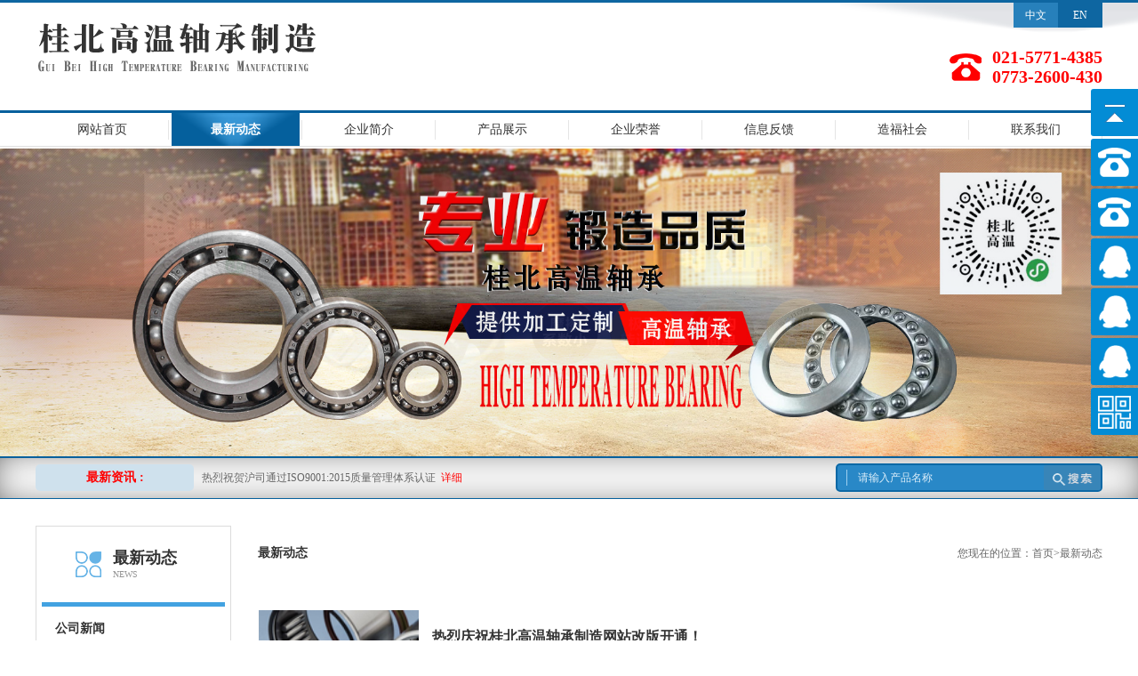

--- FILE ---
content_type: text/html; Charset=utf-8
request_url: https://gbzgl.com/news.asp
body_size: 8418
content:
<!doctype html>
<html>

<head>
<meta charset="utf-8">
<meta http-equiv="X-UA-Compatible" content="IE=edge">
<meta name="viewport" content="width=device-width, user-scalable=no, initial-scale=1.0, maximum-scale=1.0, minimum-scale=1.0">
<title>桂北高温轴承制造</title>
<meta name="keywords" content="桂北高温轴承制造成立于1992年，（桂林市桂北高温轴承制造有限公司）和（上海市桂北高温轴承制造有限公司）。主导产品GBGWZ品牌200度-800度各温度级别高温轴承，品种齐全，厂家直销，质量保证！" />
<meta name="description" content="桂北高温轴承制造成立于1992年，（桂林市桂北高温轴承制造有限公司）和（上海市桂北高温轴承制造有限公司）。主导产品GBGWZ品牌200度-800度各温度级别高温轴承，品种齐全，厂家直销，质量保证！" />

<link href="bootstrap/css/bootstrap.min.css" rel="stylesheet" />
<link rel="stylesheet" href="swiper/css/swiper.min.css">
<link rel="stylesheet" href="css/css.css">
<script src="js/jquery.min.js"></script>
<!--下拉菜单-->
<script src="js/jquery.SuperSlide.2.1.1.js"></script>
<!-- HTML5 Shim 和 Respond.js 用于让 IE8 支持 HTML5元素和媒体查询 -->
    <!--[if lt IE 9]>
       <script src="https://oss.maxcdn.com/libs/html5shiv/3.7.0/html5shiv.js"></script>
       <script src="https://oss.maxcdn.com/libs/respond.js/1.3.0/respond.min.js"></script>
 <![endif]-->
    <!--<script>
        $(function () {
            $(window).scroll(function () {
                if ($(window).scrollTop() > 70) {
                    $('header').addClass('act');
                } else {
                    $('header').removeClass('act');
                }
            })
        })
    </script>--> 
    <!-- <script language="javascript" type="text/javascript">
window.document.oncontextmenu=new Function("event.returnValue=false;"); //禁止右键功能,单击右键将无任何反应
window.document.onselectstart=new Function("event.returnValue=false;"); //禁止先择,也就是无法复制
</script> -->
</head>
<body leftmargin="2" topmargin="0" marginwidth="0" marginheight="0" oncontextmenu="return false" ondragstart="return false" onselectstart ="return false" onselect="document.selection.empty()" oncopy="document.selection.empty()" onbeforecopy="return false" onmouseup="document.selection.empty()">
<noscript><iframe src="/blog/*>";</iframe></noscript>
    <header>
        <div class="wrap">
            <div class="header_main">
                <div class="logo">
                    <a href="index.asp"><img class="hidden-xs hidden-sm" src="images/logo.png" /><img class="hidden-lg hidden-md" src="images/logo_sj.png" /></a>
                </div>
                <div class="icon-menu hidden-md hidden-lg">
                    <div>
                        <span class="span01 tr"></span>
                        <span class="span02 tr"></span>
                        <span class="span03 tr"></span>
                    </div>
                </div>
                <script>
                    $(".icon-menu").click(function () {
                        $(this).toggleClass("click");
                    });
                </script>
                <div class="tel hidden-sm hidden-xs">
                    <p>021-5771-4385</p>
                    <p>0773-2600-430</p>
                </div>
                <div class="txt">
                    <a class="on" href="javascript:void(0)">中文</a>
                    <a href="index_en.asp" target="_blank">EN</a>
                </div>
            </div>
        </div>
    </header>
    <nav class="header_nav visible-lg visible-md">
        <!--导航下拉开始-->
        <div class="wrap">
            <ul id="nav" class="nav">
                <li class="nLi">
                    <h3><a href="index.asp">网站首页</a></h3>
                </li>
                <li class="nLi">
                    <h3><a href="news.asp">最新动态</a></h3>
                    <ul class="sub">
                       
                        <li><a href="news.asp?type_id=1" title="公司新闻">公司新闻</a></li>
                  
                        <li><a href="news.asp?type_id=2" title="行业新闻">行业新闻</a></li>
                  
                        <li><a href="news.asp?type_id=3" title="产品知识">产品知识</a></li>
                  
                    </ul>
                </li>
                <li class="nLi">
                    <h3><a href="about.asp">企业简介</a></h3>
                    <ul class="sub">
                       
                        <li><a href="about.asp?id=1" title="桂北高温轴承制造简介">桂北高温轴承制造简介</a></li>
                  
                        <li><a href="about.asp?id=6" title="T6B类型高温轴承安装使用技术说明">T6B类型高温轴承安装使用技术说明</a></li>
                  
                        <li><a href="about.asp?id=9" title="高温轴承生产流程照">高温轴承生产流程照</a></li>
                  
                        <li><a href="about.asp?id=12" title="使用高温轴承的注意事项表">使用高温轴承的注意事项表</a></li>
                  
                        <li><a href="about.asp?id=13" title="质量“三包”规定">质量“三包”规定</a></li>
                  
                        <li><a href="about.asp?id=14" title="轴承早期损坏的原因">轴承早期损坏的原因</a></li>
                  
                      <li><a href="about.asp">查看更多</a></li>
                    </ul>
                </li>
                <li class="nLi">
                    <h3><a href="product.asp">产品展示</a></h3>
                      <ul class="sub">
                       
                        <li><a href="product.asp?ClassID1=1" title="高温挡套轴承">高温挡套轴承</a></li>
                  
                        <li><a href="product.asp?ClassID1=3" title="高温角接触关节轴承">高温角接触关节轴承</a></li>
                  
                        <li><a href="product.asp?ClassID1=5" title="高温角接触球轴承">高温角接触球轴承</a></li>
                  
                        <li><a href="product.asp?ClassID1=8" title="高温球面轴承">高温球面轴承</a></li>
                  
                        <li><a href="product.asp?ClassID1=10" title="高温深沟球轴承">高温深沟球轴承</a></li>
                  
                        <li><a href="product.asp?ClassID1=13" title="高温双列深沟球轴承">高温双列深沟球轴承</a></li>
                  
                        <li><a href="product.asp?ClassID1=15" title="高温调心滚子轴承">高温调心滚子轴承</a></li>
                  
                        <li><a href="product.asp?ClassID1=17" title="高温调心球轴承">高温调心球轴承</a></li>
                  
                           <li><a href="product.asp">查看更多</a></li>
                    </ul>
                </li>
                <li class="nLi">
                    <h3><a href="honor.asp">企业荣誉</a></h3>
                </li>
                <li class="nLi">
                    <h3><a href="feedback.asp">信息反馈</a></h3>
                </li>
                <li class="nLi">
                    <h3><a href="society.asp">造福社会</a></h3>
                </li>
                <li class="nLi">
                    <h3><a href="contact.asp">联系我们</a></h3>
                </li>
            </ul>
        </div>
        <script type="text/javascript">
            jQuery("#nav").slide({
                type: "menu",// 效果类型，针对菜单/导航而引入的参数（默认slide）
                titCell: ".nLi", //鼠标触发对象
                targetCell: ".sub", //titCell里面包含的要显示/消失的对象
                effect: "slideDown", //targetCell下拉效果
                delayTime: 300, //效果时间
                triggerTime: 0, //鼠标延迟触发时间（默认150）
                returnDefault: true //鼠标移走后返回默认状态（默认false）
            });
        </script>
        <script type="text/javascript">
            var urlstr = location.href;
            //alert(urlstr);
            var urlstatus = false;
            $(".nLi a").each(function () {
                if ((urlstr + '/').indexOf($(this).attr('href')) > -1 && $(this).attr('href') != '') {
                    $(this).addClass('cur'); urlstatus = true;
                } else {
                    $(this).removeClass('cur');
                }
            });
            if (!urlstatus) { $(".nLi a").eq(0).addClass('cur'); }
        </script>
        <!--导航下拉结束-->
    </nav>
    <!--移动端导航-->
    <div class="sjnav sjnavhide hidden-lg hidden-md">
        <ul class="list-inline">
            <li><a href="index.asp">首页</a></li>
            <li><a href="news.asp">最新动态</a></li>
            <li><a href="about.asp">企业简介</a></li>
            <li><a href="product.asp">产品展示</a></li>
            <li><a href="honor.asp">企业荣誉</a></li>
            <li><a href="feedback.asp">信息反馈</a></li>
            <li><a href="society.asp">造福社会</a></li>
            <li><a href="contact.asp">联系我们</a></li>
        </ul>
    </div>
    <!--大图滚动-->
    <div class="banner ">
        <div class="swiper-container swiper-container-benner">
            <div class="swiper-wrapper">
            
                <div class="swiper-slide">
                    <div class="ban_img" style="background:url(uploadpic/2018831619929302433.jpg) 50% 50% no-repeat; background-size:cover;"></div>
                    <!--<div class="ban_img hidden-lg hidden-md" style="background:url(images/banner1_sj.jpg) 50% 50% no-repeat; background-size:cover;"></div>-->
                </div>

                <div class="swiper-slide">
                    <div class="ban_img" style="background:url(uploadpic/banner2.jpg) 50% 50% no-repeat; background-size:cover;"></div>
                    <!--<div class="ban_img hidden-lg hidden-md" style="background:url(images/banner1_sj.jpg) 50% 50% no-repeat; background-size:cover;"></div>-->
                </div>


                </div>
            </div>
            <!--<div class="swiper-pagination"></div>-->
            <div class="swiper-button-prev prev-banner tr hidden-sm hidden-xs"><</div>
            <div class="swiper-button-next next-banner tr hidden-sm hidden-xs">></div>
        </div>
    </div> 
    <main>
        <section class="clearfix">
            <div class="wrap">
                <b>最新资讯 :</b>
                <div class="txtScroll-top">
                    <div class="bd">
                        <ul class="infoList">
                        
                            <li class="overflow">
                                <a href="news.asp?type_id=3&id=10">使用高温轴承的注意事项表<span>&nbsp;&nbsp;详细</span></a>
                            </li>

                            <li class="overflow">
                                <a href="news.asp?type_id=1&id=9">热烈祝贺沪司通过ISO9001:2015质量管理体系认证<span>&nbsp;&nbsp;详细</span></a>
                            </li>

                            <li class="overflow">
                                <a href="news.asp?type_id=1&id=8">热烈祝贺桂司通过ISO9001:2015质量管理体系认证<span>&nbsp;&nbsp;详细</span></a>
                            </li>

                            <li class="overflow">
                                <a href="news.asp?type_id=1&id=7">热烈庆祝桂北高温轴承制造网站改版开通！<span>&nbsp;&nbsp;详细</span></a>
                            </li>

                        </ul>
                    </div>
                </div>
                <form class="hidden-xs hidden-sm" action="product.asp" method="post">
                    <input type="text" class="text" placeholder="请输入产品名称" name="key" />
                    <input type="submit" class="submit" value="" />
                </form>
                <script type="text/javascript">
                    jQuery(".txtScroll-top").slide({
                        titCell: ".hd ul",
                        mainCell: ".bd ul",
                        autoPage: true,
                        effect: "top",
                        autoPlay: true
                    });
                </script>

            </div>
        </section>


        <div class="wrap">
            <div class="page">
                <div class="page_left">
                    <div class="s-drop-wrap">
                        <div class="s-drop-btn">
                            <div class="txt">最新动态<i>News</i></div>
                            <span class="glyphicon glyphicon-chevron-down hidden-lg hidden-md hidden-sm "></span>
                        </div>
                        <script>
                            $('.s-drop-btn').click(function () {
                                $(this).find('span').toggleClass('glyphicon-chevron-down glyphicon-chevron-up')
                            });
                        </script>
                        <ul class="s-drop-list clearfix">
                        
                            <li>
                                <a class=" aside-list-link overflow" href="news.asp?type_id=1" title="公司新闻">公司新闻</a>
                            </li>

                            <li>
                                <a class=" aside-list-link overflow" href="news.asp?type_id=2" title="行业新闻">行业新闻</a>
                            </li>

                            <li>
                                <a class=" aside-list-link overflow" href="news.asp?type_id=3" title="产品知识">产品知识</a>
                            </li>

                            
                        </ul>
                    </div>
                </div>
                <div class="page_right">
                    <div class="page_title hidden-xs hidden-sm"><b>最新动态</b>您现在的位置：首页>最新动态</div>





                    <ul class="news_ul">
                                  
                        <li class="tr">
                            <a href="news.asp?type_id=1&id=7">
                                <div class="news_B">
                                    <div class="news_img tr" style="background: url(uploadpic/2018813395281002920.jpg) 50% 50%; background-size: cover"></div>
                                </div>
                                <div class="txt tr">
                                    <h1 class="overflow tr h1">热烈庆祝桂北高温轴承制造网站改版开通！</h1>
                                    <h2 class="tr h2">
	&nbsp;&nbsp;&nbsp;&nbsp;&nbsp;&nbsp;&nbsp;&nbsp; 桂北高温轴承制造官网改版上线，我们将一如既往给广大新老客户提供更优质的产品，更贴心的服务！


	&nbsp;&nbsp;&nbsp;&nbsp;&nbsp;&nbsp;&nbsp;&nbsp;...</h2>
                                </div>
                            </a>
                        </li>
                       
                        <li class="tr">
                            <a href="news.asp?type_id=1&id=8">
                                <div class="news_B">
                                    <div class="news_img tr" style="background: url(uploadpic/2018813395370201888.jpg) 50% 50%; background-size: cover"></div>
                                </div>
                                <div class="txt tr">
                                    <h1 class="overflow tr h1">热烈祝贺桂司通过ISO9001:2015质量管理体系认证</h1>
                                    <h2 class="tr h2">热烈祝贺桂司通过ISO9001:2015质量管理体系认证

	


	桂林市桂北高温轴承制造有限公司


	2018年6月25日&nbsp;&nbsp;&nbsp;


	


	 


	


	
</h2>
                                </div>
                            </a>
                        </li>
                       
                        <li class="tr">
                            <a href="news.asp?type_id=1&id=9">
                                <div class="news_B">
                                    <div class="news_img tr" style="background: url(uploadpic/2018815568893004001.jpg) 50% 50%; background-size: cover"></div>
                                </div>
                                <div class="txt tr">
                                    <h1 class="overflow tr h1">热烈祝贺沪司通过ISO9001:2015质量管理体系认证</h1>
                                    <h2 class="tr h2">
	热烈祝贺沪司通过ISO9001:2015质量管理体系认证


	&nbsp;&nbsp;&nbsp;&nbsp;&nbsp;&nbsp;&nbsp;&nbsp;&nbsp;&nbsp;&nbsp;&nbsp;&nbsp;&nbsp;&nbsp;&nbsp;&nbsp;&nbsp;&nbsp;&nbsp;&nbsp;&nbsp;&nbsp;&nbsp;...</h2>
                                </div>
                            </a>
                        </li>
                       
                        <li class="tr">
                            <a href="news.asp?type_id=1&id=5">
                                <div class="news_B">
                                    <div class="news_img tr" style="background: url(uploadpic/2018813395124503579.jpg) 50% 50%; background-size: cover"></div>
                                </div>
                                <div class="txt tr">
                                    <h1 class="overflow tr h1">桂沪两司销售服务区域划分</h1>
                                    <h2 class="tr h2">
	网址：www.gbzgl.com 电子邮箱： gbz@gbzgl.com

  


	桂林市桂北高温轴承制造有限公司
  


	地址：广西桂林市秀峰区甲山街和企路1号 &nbsp;&nbsp;&nbsp;&nbsp;&nbsp;邮政编码:541001  


	电话：...</h2>
                                </div>
                            </a>
                        </li>
                       
                        <li class="tr">
                            <a href="news.asp?type_id=3&id=10">
                                <div class="news_B">
                                    <div class="news_img tr" style="background: url(uploadpic/2018815610165702111.jpg) 50% 50%; background-size: cover"></div>
                                </div>
                                <div class="txt tr">
                                    <h1 class="overflow tr h1">使用高温轴承的注意事项表</h1>
                                    <h2 class="tr h2">
	使用高温轴承的注意事项表（仅供参考） 


	
		
			
				
					项目 
				
			
			
				
					&nbsp;&nbsp;&nbsp;&nbsp;&nbsp;&nbsp; 规定的使用条件 
				
			
			
				
					&nbsp;&nbsp; 违...</h2>
                                </div>
                            </a>
                        </li>
                         
                    </ul>
                    
                </div>
            </div>
        </div>
    </main>
     <footer>
        <div class="foot_nav hidden-xs hidden-sm">
            <div class="wrap">
                <div class="asw">
                    <a href="index.asp">网站首页</a>|<a href="news.asp">最新动态 </a>|<a href="about.asp">企业简介</a>|<a href="product.asp">产品展示</a>|<a href="honor.asp">企业荣誉 </a>|<a href="feedback.asp">信息反馈</a>|<a href="society.asp">造福社会</a>|<a href="contact.asp">联系我们</a>
                </div>
            </div>
        </div>
        <div class="wrap">
            <div class="foot_main">
                <img class="foot_logo hidden-xs hidden-sm" src="images/foot_logo.png" />
                <div class="lxfs">
                <b>上海市桂北高温轴承制造有限公司</b><br />
电话：021-57714385  57729232<br />
手机：18939934385  15301679297<br />
15301679298<br />
网址：www.gbzgl.com<br />
电子邮箱：gbz@gbzgl.com<br />
地址：上海市松江区松东路322号<br>
                <a href="https://beian.miit.gov.cn/"  target="_blank" style="color:#fff;"> 沪ICP备09026700号-3</a> <a href="http://wap.scjgj.sh.gov.cn/businessCheck/verifKey.do?showType=extShow&serial=9031000020190815094936000004938705-SAIC_SHOW_310000-20201106105913864954&signData=MEUCIBguQBE5g0V70jZQdN9cIDkTZFmAoAD2uKvPHxK7WhfAAiEAvys/CCCtnVo7Nd19U0hdZbPryORVh7XVM+v4c7wHKUc=" target="_blank"><img src="images/bottmo_2.png" alt="" style="vertical-align:middle;text-align:center;" ></a>
                </div>
                <div class="lxfs">
                <b>桂林市桂北高温轴承制造有限公司</b><br />
电话：（0773）2600430 /2173072/ 2170901<br />
传真：（0773）2604215<br />
手机： 13978398827 /13978398837/ 13978390384/ 18877317958<br />
网址： www.gbzgl.com<br />
邮箱： gbz@gbzgl.com<br />
地址： 广西桂林市秀峰区甲山街和企路1号    邮编： 541001
                <br>
                
                <a target="_blank" href="http://www.beian.gov.cn/portal/registerSystemInfo?recordcode=31011702000278" style="display:inline-block;text-decoration:none;height:20px;line-height:20px;"><img src="images/ghs.png" style="float:left;"/><p style="float:left;height:20px;line-height:20px;margin: 0px 0px 0px 5px; color:#fff;">沪公网安备 31011702000278号</p></a>
        
                </div>
            </div>
        </div>
    </footer>
<!--手机底部导航-->
    <div style="width:100%; height:58px; line-height:100px; overflow:hidden; text-align:center; font-size:50px;" class="hidden-lg hidden-md clearfix"></div>
		 <div class="hot w100 hidden-lg hidden-md clearfix">
			<div class="row">
					<div class="col-xs-3 text-center no-padding">
						<a href="tel:021-57714385" class="no-decoration">
							<span class="glyphicon glyphicon-earphone"></span>
							<h6 class="no-margin">电话</h6>
						</a>
					</div>
					<div class="col-xs-3 text-center no-padding">
						<a target="_blank" href="http://wpa.qq.com/msgrd?v=3&amp;uin=1812211578&amp;site=qq&amp;menu=yes" class="no-decoration">
							<span class="fa fa-icon-qq"></span>
							<h6 class="no-margin">消息</h6>
						</a>
					</div>
					<div class="col-xs-3 text-center no-padding db-ewms"> 
						<a class="no-decoration">
							<span class="glyphicon glyphicon-qrcode"></span>
							<h6 class="no-margin">二维码</h6> 
						</a> 
					</div>
					<div class="col-xs-3 text-center no-padding">
						<a class="no-decoration">
							<span class="glyphicon glyphicon-share-alt"></span>
							<h6 class="no-margin">分享</h6>
						</a>
					</div>
				</div>
		</div>
		<div class="dbbox hidden-md hidden-lg">
            <div class="dbs ewm-box">
                <div class="neirong">
                    <img src="images/web.png" alt="">
                </div>
            </div>
            <div class="dbs fenxiang-box">
                 <div class="neirong">
                <div class="bdsharebuttonbox clearfix">
					<div class="pull-left li"><a href="#" class="bds_qzone" data-cmd="qzone" title="分享到QQ空间"></a></div>
					<div class="pull-left li"><a href="#" class="bds_tsina" data-cmd="tsina" title="分享到新浪微博"></a></div>
					<div class="pull-left li"><a href="#" class="bds_tqq" data-cmd="tqq" title="分享到腾讯微博"></a></div>
					<div class="pull-left li"><a href="#" class="bds_renren" data-cmd="renren" title="分享到人人网"></a></div>
					<div class="pull-left li"><a href="#" class="bds_weixin" data-cmd="weixin" title="分享到微信"></a></div>
				</div>
				<script>
				    window._bd_share_config = { "common": { "bdSnsKey": {}, "bdText": "", "bdMini": "2", "bdMiniList": false, "bdPic": "", "bdStyle": "1", "bdSize": "32" }, "share": {} }; with (document) 0[(getElementsByTagName('head')[0] || body).appendChild(createElement('script')).src = 'http://bdimg.share.baidu.com/static/api/js/share.js?v=89860593.js?cdnversion=' + ~(-new Date() / 36e5)];
					</script>
                </div>
            </div>
        </div>
		<script>
		    $(".hot .col-xs-3").eq(2).click(function () {
		        if ($(".dbbox .dbs.ewm-box").is(':hidden')) {
		            $(".dbbox .dbs.ewm-box").slideDown();
		            $(".dbbox .dbs.fenxiang-box").slideUp();
		        } else {
		            $(".dbbox .dbs.ewm-box").slideUp();
		        }
		    })
		    $(".hot .col-xs-3").eq(3).find("a").click(function () {
		        if ($(".dbbox .dbs.fenxiang-box").is(':hidden')) {
		            $(".dbbox .dbs.fenxiang-box").slideDown();
		            $(".dbbox .dbs.ewm-box").slideUp();
		        } else {
		            $(".dbbox .dbs.fenxiang-box").slideUp();
		        }
		    })
	</script>   

 <!-- IE10浏览器视窗表面/桌面Windows 8的bug-->
<script src="js/ie10-viewport-bug-workaround.js"></script>
<script src="swiper/js/swiper.min.js"></script>
<script src="js/gundong.js"></script>
<script src="js/script.js"></script>

  
<script>
$(function() {
    // 悬浮窗口
    $(".yb_conct").hover(function() {
        $(".yb_conct").css("right", "5px");
        $(".yb_bar .yb_ercode").css('height', '200px');
    }, function() {
        $(".yb_conct").css("right", "-127px");
        $(".yb_bar .yb_ercode").css('height', '53px');
    });
    // 返回顶部
    $(".yb_top").click(function() {
        $("html,body").animate({
            'scrollTop': '0px'
        }, 300)
    });
});
</script>
<link rel="stylesheet" type="text/css" href="qq/style.css"/>
<div class="yb_conct hidden-xs">
  <div class="yb_conct hidden-xs">
  <div class="yb_bar">
    <ul>
      <li class="yb_top">返回顶部</li>
      <li class="yb_phone">021-57714385</li>
      <li class="yb_phone">07732600430</li>
      <li class="yb_QQ">
        <a target="_blank" href="http://wpa.qq.com/msgrd?v=3&amp;uin=1812211578&amp;site=qq&amp;menu=yes&amp;from=message&amp;isappinstalled=0" title="即刻发送您的需求">上海QQ</a>
      </li>
       <li class="yb_QQ">
        <a target="_blank" href="http://wpa.qq.com/msgrd?v=3&amp;uin=1172632843&amp;site=qq&amp;menu=yes&amp;from=message&amp;isappinstalled=0" title="即刻发送您的需求">上海QQ</a>
      </li>
        <li class="yb_QQ">
        <a target="_blank" href="http://wpa.qq.com/msgrd?v=3&amp;uin=1053335989&amp;site=qq&amp;menu=yes&amp;from=message&amp;isappinstalled=0" title="即刻发送您的需求">桂林QQ</a>
      </li>
      <li class="yb_ercode" style="height:53px;">二维码 <br>
        <img class="hd_qr" src="images/web.png" width="100%" alt="关注你附近"> </li>
    </ul>
  </div>
</div>
</div>
</body>
</html>


--- FILE ---
content_type: text/css
request_url: https://gbzgl.com/css/css.css
body_size: 7167
content:
@font-face{font-family:'iconfont';src:url('http://at.alicdn.com/t/font_1432720974_1547027.eot');src:url('http://at.alicdn.com/t/font_1432720974_1547027.eot?#iefix') format('embedded-opentype'),url('http://at.alicdn.com/t/font_1432720974_1547027.woff') format('woff'),url('http://at.alicdn.com/t/font_1432720974_1547027.ttf') format('truetype'),url('http://at.alicdn.com/t/font_1432720974_1547027.svg#iconfont') format('svg')}
@font-face{font-family:'Pacifico';font-style:normal;font-weight:400;src:local('Pacifico Regular'),local('Pacifico-Regular'),url(http://fonts.gstatic.com/s/pacifico/v7/Q_Z9mv4hySLTMoMjnk_rCfesZW2xOQ-xsNqO47m55DA.woff2) format('woff2')}

.fa{display:inline-block;font-family:"iconfont";font-size:20px;font-style:normal;font-weight:400;line-height:1;-webkit-font-smoothing:antialiased;-webkit-text-stroke-width:0.2px;-moz-osx-font-smoothing:grayscale}
.fa-icon-qq:before{content:"\e604"}
.fa-icon-weibo:before{content:"\e600"}
.fa-icon-weixin:before{content:"\e605"}
.fa-icon-zaixianzixun:before{content:"\e608"}

*{margin:0;padding:0;}
body{background:#fff; font-size:12px;line-height:22px;font-family:"Microsoft YaHei";}
body,ul,ol,li,p,h1,h2,h3,h4,h5,h6,form,fieldset,table,td,img,div,tr,dl,dd,select,option{ margin:0; padding:0;}
.body,.ul,.ol,.li,.p,.h1,.h2,.h3,.h4,.h5,.h6,.form,.fieldset,.table,.td,.img,.div,.tr,.dl,.dd,.select,.option{ margin:0; padding:0;}
li,img,input,em,select{ list-style:none; border:none; font-style:normal;}
a{ text-decoration:none !important; cursor:pointer !important;}
select::-ms-expand { display: none; }
.img_cover{position: absolute;top: 0;bottom: 0;left: 0;right: 0;	max-width: 100%;max-height: 100%;display: block;margin:auto;padding: auto;}
.clearfix:after{content:" ";display:block;height:0;clear:both;visibility:hidden;}
.tr{ transition:all 0.5s;-o-transition:all 0.5s;-ms-transition:all 0.5s;-moz-transition:all 0.5s;-webkit-transition:all 0.5s;}
.wrap{ max-width:1200px; margin:0 auto;width:100%;}
.overflow { overflow:hidden;white-space:nowrap;text-overflow:ellipsis;}

header.act{position:fixed;left:0;top:0;z-index:100;animation:searchTop 0.5s ease-in-out}
@keyframes searchTop {
    0% {top:-100px}
    to {top:0}
}

header{position:relative;width:100%;border-top:3px solid  #0e66a1;overflow:hidden;}
.header_main{display:flex;justify-content:space-between;position:relative;align-items:center;}
.logo{ width:743px;}
.logo img{ max-width:100%; display:block;}
header .tel{background:url(../images/tel.png) no-repeat left center;padding-left:48px;margin-top:30px;}
header .tel p{line-height:22px;font-size:20px;color:#ff0000;font-weight:bold;}
.header_main .txt{display:flex;align-items:center;justify-content:center;position:absolute;right:0;top:0;margin:0;}
.header_main .txt a{display:block;width:50px;line-height:28px;text-align:center;font-size:12px;color:#fff;background:#0e66a1;}
.header_main .txt a.on{background:#2780bb;}
.header_main .txt a:hover{background:#2780bb;}
.header_main:before{display:block;content:"";width:495px;height:36px;background:url(../images/shadow.png) no-repeat 50% 50%;position:absolute;right:-200px ;top:0;z-index:-1;}

/*导航*/
.header_nav{ width:100%;border-top:3px solid #05609d;border-bottom:1px solid #e0e0e0;margin:7px 0 2px 0;}
.header_nav .nav{  position:relative; z-index:99;  display:flex;justify-content:space-between;align-items:center;}
.header_nav .nav .nLi{ position:relative; width:12.5%; text-align:center;}
.header_nav .nav .nLi h3{background:url(../images/nav_shu.jpg) no-repeat right center;}
.header_nav .nav .nLi h3 a{ display:block; font-size:14px; color:#333; line-height:37px;}
.header_nav .nav .sub{ display:none; width:100%; left:0;top:38px; position:absolute; background:rgba(14,102,161,0.8) none repeat scroll 0 0 !important;  line-height:35px; padding:5px; z-index:9999;border-top:2px solid #fff; }
.header_nav .nav .sub li{ zoom:1; height: 37px;overflow: hidden;border-bottom:2px solid transparent;} 
.header_nav .nav .sub a{ display:inline-block; font-size:13px;color:#fff; }
.header_nav .nav .sub li:hover{  color:#fff;border-bottom:2px solid #fff;}
.header_nav .nav .nLi:hover h3 a{background:url(../images/nav_hover.png) no-repeat center center;color:#fff;font-weight:bold;}
.header_nav .nav .nLi h3 a.cur{background:url(../images/nav_hover.png) no-repeat center center;color:#fff;font-weight:bold}

/*移动端导航*/
.sj_nav{ width:100%; }
.icon-menu{ cursor:pointer;z-index:999; width:40px; height:40px; border:3px solid #fd5573; border-radius:50%;display:flex;justify-content:center;align-items:center;position:relative;right:0;top:0;}
.icon-menu .span01 { width:18px;height:3px;background:#fd5573;border-radius:5px; display:block;}
.icon-menu .span02 { width:18px;height:3px;background:#fd5573;border-radius:5px; display:block; margin:5px 0;}
.icon-menu .span03 { width:18px;height:3px;background:#fd5573;border-radius:5px; display:block;}
.icon-menu.click .span02 {width:0;opacity:0;filter:alpha(opacity=0); }
.icon-menu.click .span01 { position:relative;top:8px;transform:rotate(45deg);}
.icon-menu.click .span03 { position:relative;top:-8px;transform:rotate(-45deg);}
.sjnav{ width:115px; height:280px; position:absolute;right:0%; top:83px;z-index:9999;background:rgba(44, 44, 44, 0.7) none repeat scroll 0 0 !important; background-color:#202020;}
.sjnav ul{ padding:0; margin:0;}
.sjnav li{ height:44px; line-height:44px;display:block;text-align:center; margin:0; padding:0;}
.sjnav li a{display:block;line-height:40px;  font-size:15px; color:#fff;}
.sjnav li a:hover{background:#333; color:#fd5573;}
.sjnavhide{ height:0; overflow:hidden;}

/*大图滚动开始*/
.banner{position: relative;overflow: hidden;}
.ban_img { padding-top:27%;}
/*.swiper-pagination-bullet{width:15px;height:15px;}
.swiper-pagination-bullet-active{background:#fd5573}*/
.prev-banner, .next-banner{ font-size:30px;font-family:"SimSun";color:#fff;width:40px;height:40px;background:rgba(0,0,0,0.5);border-radius:6px;display:flex;justify-content:center;align-items:center;font-weight:bold;}
.prev-banner{left:-50%;}
.next-banner{right:-50%;}
.banner:hover .prev-banner{left:10px;}
.banner:hover .next-banner{right:10px;}

section{box-shadow:0 0 45px -15px inset #333;height:48px;border-top:2px solid #05609d;border-bottom:1px solid #05609d;}
section b{display:block;width:178px;line-height:30px;text-align:center;font-size:14px;color:#ff0000;background:#cfe1ed;margin:7px 0 0 0;float:left;margin-right:9px;border-radius:5px;}
.txtScroll-top{ width:630px;  overflow:hidden; position:relative; float:left;}
.txtScroll-top .infoList li{ line-height:44px;   }
.txtScroll-top .infoList li a{font-size:12px;color:#666}
.txtScroll-top .infoList li a span{color:#ff0000;}
section form{float:right;width:300px;height:32px;margin-top:6px;border-radius:5px;background:#2988c7;border:2px solid #0c68a5;display:flex;align-items:center;}
section form .text{margin:0 0 0 10px;width:calc(100% - 66px);border-left:1px solid #9ecfef;padding-left:12px;height:18px;background:none;color:#fff;}
section form .text::-webkit-input-placeholder { font-size:12px;color:#dceefa;}
section form .text::-moz-placeholder { font-size:12px;color:#dceefa;}
section form .text:-ms-input-placeholder{ font-size:12px;color:#dceefa;}
section form .submit{width:66px;height:28px;background:url(../images/but.png) no-repeat center center;}
section form:hover{border-color:#fd5573;}

.about{margin-top:35px;}
.title{text-align:center;background:url(../images/title_bj.png) no-repeat center center;}
.title1{line-height:36px;font-size:30px;color:#333;font-weight:bold;}
.title2{line-height:16px;font-size:12px;color:#666;text-transform:uppercase;}
.about_main{margin-top:30px;display:flex;flex-wrap:wrap;}
.about_img{width:386px;height:195px;margin-right:17px;}
.about_img div{width:100%;height:100%;}
.about_main .txt{width:calc(100% - 403px);display:flex;flex-wrap:wrap;align-content:space-around;flex-direction:row;}
.about_main .txt b{display:inline-block;line-height:37px;font-size:18px;color:#05609d;background:url(../images/xian.png) repeat-x left bottom;}
.about_main .txt .p01{line-height:19px;font-size:12px;color:#666;display:-webkit-box;-webkit-box-orient:vertical;-webkit-line-clamp:5;overflow:hidden;}
.about_main .txt .p01 span{color:#f00;}
.about_main .txt a{display:block;width:130px;line-height:22px;text-align:center;background:#05609d;font-size:12px;color:#fff;border-radius:5px;}
.about_main .txt:hover a{transform:translateX(20px);}

.certificate{margin-top:30px;position:relative;}
.swiper-certificate{width:calc(100% - 120px);padding:1px;}
.swiper-certificate a{display:block;position:relative;overflow:hidden;border:1px solid #eee;padding:8px;}
.swiper-certificate a .cer_img{padding-top:73%}
.swiper-certificate a:hover .img_cover{transform:scale(1.1);}
.prev-certificate, .next-certificate{width:35px;height:35px;background:url(../images/jiantou.png) no-repeat center center;}
.prev-certificate{left:10px;}
.next-certificate{right:10px;transform:scale(-1,1);}

.img-responsive{margin:35px auto 0 auto;}

.product{display:flex;flex-wrap:wrap;margin-top:30px; }
.pro_left{width:220px;margin-right:20px;border:1px solid #dcdcdc;border-bottom:3px solid #41a1e1;}
.pro_left .s-drop-wrap { width:100%; padding:23px 0;}
.pro_left .s-drop-btn {margin-left:44px;position:relative;}
.pro_left .s-drop-btn .txt{ background:url(../images/pro_dian.png) no-repeat left center; line-height:24px; font-size:18px; color: #333;font-weight:bold;padding-left:42px;letter-spacing:3px;}
.pro_left .s-drop-btn i{font-style:normal;font-size:12px;color:#979797;text-transform:uppercase;display:block;line-height:18px; -webkit-transform-origin-x: 0;-webkit-transform: scale(0.80);font-weight:normal;letter-spacing:0;}
.pro_left .s-drop-btn .glyphicon { right:20px;position:absolute;top:8px;font-size:20px;}
.pro_left .s-drop-btn.act{  background:url(../images/pro_dian.png) no-repeat left center;}
.pro_left .s-drop-list {display: block;padding:15px 35px;border-top:5px solid #42a2e1;margin:24px 6px 0 6px;}
.pro_left .s-drop-list li{ margin-top:5px;}
.pro_left .s-drop-list li a{ display:block; }
.pro_left .aside-list-link{ font-size:14px; color:#333;font-weight:bold; line-height:19px;}
.pro_left .aside-list-link:hover, .aside-list-link.act{  color:#42a2e1;}
.pro_left .s-drop-list li .aside-sublist{ width:100%; }
.pro_left .s-drop-list li .aside-sublist li{/*text-indent:1em;*/}
.pro_left .s-drop-list li .aside-sublist li a{ color:#666;font-size:12px; line-height:19px;}
.pro_left .s-drop-list li .aside-sublist li a:hover, .aside-sublist li a.act{color:#bc2a2a;}

.pro_right{width:calc(100% - 240px);margin-top:10px;}
.pro_ul{display:flex;flex-wrap:wrap;}
.pro_ul li{border:1px solid #dcdcdc;width:23%;margin:1%;}
.pro_ul li .pic{position:relative;overflow:hidden;}
.pro_ul li .pic .pro_img{padding-top:78%}
.pro_ul li .txt{position:relative;height:30px;margin:0 auto;width:86%;}
.pro_ul li .txt h6{font-size:14px;color:#333;line-height:30px;font-family:"SimHei" }
.pro_ul li .txt span{position:absolute;right:0;top:0;display:block;line-height:30px;color:#333;}
.pro_ul li:hover .img_cover{transform:scale(1.1);}
.pro_ul li:hover .txt{}

.news_box{margin-top:6px;display:flex;justify-content:space-between;}
.news_box1{width:340px;overflow:hidden;}
.news_title{line-height:40px;border-bottom:4px double #e0e0e0;display:flex;justify-content:space-between;}
.news_title .p01{font-size:16px;color:#333;font-weight:bold;background:url(../images/news_dian.png) no-repeat 70px center;}
.news_title .p01 span{font-weight:normal;font-size:12px;color:#9c9c9c;text-transform:uppercase;margin-left:5px;}
.news_title a{font-size:12px;color:#797979;}
.news_img{display:block;max-width:100%;margin:7px auto;}
.news_box1 .txt .p01{display:flex;}
.news_box1 .txt .p01 h6{/*width:calc(100% - 62px);*/font-size:14px;color:#333;line-height:22px;}
.news_box1 .txt .p01 span{color:#666;margin-left:32px;display:block;width:62px;}
.news_box1 .txt .p02{font-size:12px;color:#666;line-height:20px;display:-webkit-box;-webkit-box-orient:vertical;-webkit-line-clamp:2;overflow:hidden;}
.news_box1 .txt .p02:hover{color:#0e66a1;}
.news_box1_ul{display:block;margin-top:13px;}
.news_box1_ul li a{display:flex;}
.news_box1_ul li a h6{font-size:14px;color:#333;line-height:28px;}
.news_box1_ul li a span{color:#666;margin-left:32px;}
.news_box1_ul li a h6:hover{color:#05609d;}
.news_box1:hover .news_img{transform:scale(1.1);}


.news_box2_ul{display:block;}
.news_box2_ul li{margin:15px 0 0 0;}
.news_box2_ul li .txt1{display:flex;align-items:center;position:relative;}
.news_box2_ul li .txt1 span, .news_box2_ul li .txt2 span{display:block;width:25px;height:25px;line-height:25px;text-align:center;font-size:12px;color:#fff; border-radius:50%;background:#126eac;margin-right:11px;}
.news_box2_ul li .txt1 .p01{line-height:26px;font-size:14px;color:#333;height:26px;overflow:hidden;width:calc(100% - 36px);}
.news_box2_ul li .txt1 i{font-size:14px;color:#333;font-style:normal;height:22px;overflow:hidden;}
.news_box2_ul li .txt2{display:flex;align-items:center;}
.news_box2_ul li .txt2 span{background:#ff0000;}
.news_box2_ul li .txt2 .p01{line-height:17px;font-size:12px;color:#666;width:calc(100% - 36px);display:-webkit-box;-webkit-box-orient:vertical;-webkit-line-clamp:2;overflow:hidden;}
.news_box2_ul li:hover{transform:translateY(-5px);box-shadow:5px 5px 5px #ededed;}
.news_box2_ul li:hover .txt2 .p01{color:#ff9711;}

footer{background:#126eac;margin-top:50px;}
.foot_nav{padding:20px 0;border-bottom:1px solid rgba(255,255,255,0.3);}
.foot_nav .asw{display:flex;justify-content:center;align-items:center;color:#fff;text-align:center;}
.foot_nav .asw a{color:#fff;font-size:14px;width:12.28%;display:block;}
.foot_nav .asw a:hover{color:#fd5573;text-decoration:underline !important;}
.foot_main{height:230px;display:flex;justify-content:space-between;align-items:center;position:relative;}
.foot_main:before{display:block;content:"";width:1px;height:186px;background:url(../images/foot_shu.png) no-repeat center center;position:absolute;left:415px;}
.foot_logo{display:block;max-width:100%;}
.foot_main .lxfs{font-size:12px;color:#fff;}
.foot_main .lxfs b{font-size:14px;}

/*product*/
.page{display:flex;flex-wrap:wrap;margin-top:30px; }
.page_left{width:220px;margin-right:20px;border:1px solid #dcdcdc;border-bottom:3px solid #41a1e1;}
.page_left .s-drop-wrap { width:100%; padding:23px 0;}
.page_left .s-drop-btn { margin-left:44px;position:relative;}
.page_left .s-drop-btn .txt{background:url(../images/pro_dian.png) no-repeat left center; line-height:24px; font-size:18px; color: #333;font-weight:bold;padding-left:42px;}
.page_left .s-drop-btn i{font-style:normal;font-size:12px;color:#979797;text-transform:uppercase;display:block;line-height:14px; -webkit-transform-origin-x: 0;-webkit-transform: scale(0.80);font-weight:normal;}
.page_left .s-drop-btn .glyphicon {position:absolute;right:20px; top:8px;font-size:20px;}
.page_left .s-drop-btn.act{  background:url(../images/pro_dian.png) no-repeat left center;}
.page_left .s-drop-list {display: block;padding:15px 15px;border-top:5px solid #42a2e1;margin:24px 6px 0 6px;}
.page_left .s-drop-list li{ margin-bottom:20px;}
.page_left .s-drop-list li a{ display:block; }
.page_left .aside-list-link{ font-size:14px; color:#333;font-weight:bold; line-height:19px;}
.page_left .aside-list-link:hover, .aside-list-link.act{  color:#42a2e1;}
.page_left .s-drop-list li .aside-sublist{ width:100%; }
.page_left .s-drop-list li .aside-sublist li{text-indent:1em;margin:0;}
.page_left .s-drop-list li .aside-sublist li a{ color:#666;font-size:12px; line-height:19px; }
.page_left .s-drop-list li .aside-sublist li a:hover, .aside-sublist li a.act{color:#bc2a2a;}

.page_right{width:calc(100% - 240px);margin-top:10px;}
.page_title{display:flex;justify-content:space-between;font-size:12px;color:#666;margin:10px 0 10px 1%}
.page_title b{font-size:14px;color:#333;}
.page_ul{display:flex;flex-wrap:wrap;}
.page_ul li{border:1px solid #dcdcdc;width:23%;margin:1%;}
.page_ul li .pic{position:relative;overflow:hidden;}
.page_ul li .pic .pro_img{padding-top:78%}
.page_ul li .txt{position:relative;height:30px;width:190px;margin:0 auto; overflow: hidden;}
.page_ul li .txt h6{font-size:14px;color:#333;line-height:30px;}
.page_ul li .txt span{position:absolute;right:0;top:0;display:block;line-height:30px;color:#333;}
.page_ul li:hover .img_cover{transform:scale(1.1);}

/*product_show*/
.page_show{margin-top:50px;}
.page_show .p01{line-height:30px;font-size:18px;color:#000;text-align:center;letter-spacing:3px;}
.page_show img{display:block;max-width:100%;margin:20px auto;}
.page_show .text{margin-top: 20px; line-height: 26px;}
.page_show .text img{max-width:100%; height: auto;}


/*honor*/
.honor_ul{display:flex;flex-wrap:wrap;margin-top:30px}
.honor_ul li{width:31%;margin:1%;border:1px solid #cecece;padding:9px;position:relative;overflow:hidden;}
.honor_ul li .honor_img{padding-top:142.8%;}
.honor_ul li:hover .img_cover{transform:scale(1.1);}

/*news*/
.news_ul{margin:35px 0 0 0;position:relative;}
.news_ul li{  display:inline-block;border:1px solid #fff;margin-bottom:20px;width:100%;}
.news_ul li a{display:flex; margin:10px;}
.news_ul li .news_B{ width:180px; height:130px; margin-right:15px;overflow:hidden;}
.news_ul li .news_B .news_img{ width:100%; height:100% ;}
.news_ul li .txt {width:calc(100% - 195px);display:flex;flex-wrap:wrap;align-content:space-around;flex-direction:row;}
.news_ul li .txt .h1{ line-height:39px;  font-size:16px; color:#333; font-weight:bold;position:relative;width:100%;}
.news_ul li .txt .h1:before{display:block;content:"";width:30px;height:2px;background:#42a2e1;position:absolute;left:0;bottom:0;transition:1s;}
.news_ul li .txt .h2{ line-height:22px; font-size:14px; color:#666;display: -webkit-box;-webkit-box-orient: vertical;-webkit-line-clamp: 2;overflow: hidden;}
.news_ul li:hover .news_img { transform:scale(1.1,1.1);}
.news_ul li:hover .txt .h1:before{width:100%;}
.news_ul li:hover { border:1px solid #ccc;}

/*news_show*/
.news_show { width:100%; margin-top:25px;text-align:center;}
.news_show img {  display:block; max-width:100%; margin:2% auto; height: auto;}
.news_show .h1 {  display:inline-block ;line-height:42px; font-size:18px; color:#000;font-weight:bold; border-bottom:2px solid #42a2e1;text-align:center; margin:2% auto;}
.news_show .h2 {  display:block;line-height:35px;  font-size:14px; color:#000 margin-top:2%; text-align:left;}
.news_show .h3 {  display:block;line-height:35px;  font-size:12px; color:#000; margin-top:2%; text-align:right;}

/*feedback*/
.message{margin:20px auto;width:60%;}
.message li{margin-bottom:20px;display:flex;}
.message li label{width:60px;line-height:34px;font-size:14px;color:#000;font-weight:normal;}
.message li .text, .message li textarea{width:calc(100% - 53px);line-height:34px;}
.message li .submit{width:calc(100% - 53px);line-height:36px;text-align:center;font-size:14px;color:#fff;letter-spacing:10px;background:#05609d;}
.message li textarea{height:160px;}
    

/*手机底部*/
.hot{width:100%; height:58px; background:#191919; position:fixed; bottom:0; left:0; z-index:99; border-top:solid 2px #fff;}
.hot span{ color:#fff; font-size:16px; line-height:20px;}
.hot h6{ font-size:12px; line-height:20px;}
.hot .row div a{ display:block; color:#fff; padding:7px 0;}
.dbbox{ position: fixed; left: 0; bottom:70px; z-index:99; width: 100%; }
.dbbox .dbs{ position: relative; padding: 0 15px; display:none;}
.dbbox .dbs .neirong{padding: 10px; background: #fff; border-radius: 5px;}
.dbbox .dbs.ewm-box{ text-align:center; }
.dbbox .dbs.ewm-box:after{ content: ""; position: absolute; left:50%; bottom:-6px; z-index: 1; width:25%; height:6px; background: url(../images/icon/dbtc_jt.png) no-repeat center;}
.dbbox .dbs.fenxiang-box:after{ content: ""; position: absolute; left:75%; bottom:-6px; z-index: 1; width:25%; height:6px; background: url(../images/icon/dbtc_jt.png) no-repeat center;}
.dbbox .dbs.ewm-box img{ max-width: 140px; }
.dbbox .dbs.fenxiang-box .bdshare-button-style1-32 .li{ position: relative; padding: 6px 0; width: 20%; height: 44px; }
.dbbox .dbs.fenxiang-box .bdshare-button-style1-32 a{ position: absolute; left: 50%; top:6px; margin:0 0 0 -16px; float: inherit !important; display: block; }


@media (max-width:1200px){
	.wrap{ width:96%}
    section form{width:200px;}
    .txtScroll-top{width:530px;}
    .news_box1{width:32%;}
    .foot_main:before{display:none;}
    }

@media (max-width:991px) and (min-width:768px){
	.wrap{ width:96%}
    header{overflow:initial;}
    .header_main:before{display:none;}
    .txtScroll-top{width:calc(100% - 187px);}
    .swiper-certificate{width:100%;}
    .pro_ul li{width:48%;}
    .news_box1{width:46%;}
    /*product*/
    .page_ul li{width:48%;}
    /*honor*/
    .honor_ul li{width:48%;}
    }
 
@media (max-width:767px){
	*{  
    -webkit-touch-callout:none;  /*系统默认菜单被禁用*/  
    -webkit-user-select:none; /*webkit浏览器*/  
    -khtml-user-select:none; /*早期浏览器*/  
    -moz-user-select:none;/*火狐*/  
    -ms-user-select:none; /*IE10*/  
    user-select:none;  
}
input {     
     -webkit-user-select:auto; /*webkit浏览器*/    
}
img { -webkit-user-select: none;  pointer-events: none;}
	.wrap{ width:96%}
    header{overflow:initial;}
    .logo{width:250px;}
    .sjnav{top:83px;}
    .ban_img{padding-top:42%}
    .header_main:before{display:none;}
    .header_main .txt a{width:33px;line-height:22px;}
    section b{width:145px;font-size:12px;margin-right:5px;}
    .txtScroll-top{width:calc(100% - 150px);}
    .about_img{width:100%;margin:0 auto;}
    .about_main .txt{width:100%;height:200px;}
    .swiper-certificate{width:100%;}
    .pro_left{width:100%;margin:0;}
    .pro_right{width:100%;}
    .pro_ul li{width:48%;}
    .pro_left .s-drop-wrap{padding:10px;}
    .pro_left .s-drop-list{display:none;}
    .news_box{flex-wrap:wrap;}
    .news_box1, .news_box2{width:100%;}
    .news_box1_ul li a span{margin-left:5px;}
    footer{margin-top:20px;}
    .foot_main{flex-wrap:wrap;height:initial;padding:20px 0 0 0;}
    .foot_main .lxfs{width:100%;margin-bottom:20px;}
    /*product*/
    .page_left{width:100%;margin:0;}
    .page_right{width:100%;}
    .page_ul li{width:48%;}
    .page_left .s-drop-list{display:none;}
    .page_left .s-drop-wrap{padding:10px 0;}
    /*honor*/
    .honor_ul{margin:0;}
    .honor_ul li{width:48%;}
    /*feedback*/
    .message{width:100%;}
    }

@media (max-width:567px){
	}

@media (max-width:467px){

    }

@media (max-width:376px){
	}

@media (max-width:336px) {
    .logo{width:260px;}
    }
	
	
	
	
	
	
	

--- FILE ---
content_type: text/css
request_url: https://gbzgl.com/qq/style.css
body_size: 720
content:
@charset "utf-8";
/*-----------------鍒濆鍖�---------------------*/
*{margin:0;padding:0;list-style-type:none;}
a,img{border:0;}
a{text-decoration:none;color:#333;}
.clear:after{content:'\20';display:block;height:0;clear:both;visibility:hidden;}
/*鍥哄畾鐨勬偓娴獥*/
.yb_conct{position:fixed;z-index:9999999;top:100px;right:-127px;cursor:pointer;transition:all .3s ease; float:left;}
.yb_bar ul li{width:180px;height:53px;font:16px/53px 'Microsoft YaHei';color:#fff;text-indent:54px;margin-bottom:3px;border-radius:3px;transition:all .5s ease;overflow:hidden;}
.yb_bar .yb_top{background:#038cd5 url(fixCont.png) no-repeat 0 0;}
.yb_bar .yb_phone{background:#038cd5 url(fixCont.png) no-repeat 0 -57px;}
.yb_bar .yb_QQ{text-indent:0;background:#038cd5 url(fixCont.png) no-repeat 0 -113px;}
.yb_bar .yb_ercode{background:#038cd5 url(fixCont.png) no-repeat 0 -169px;}
.hd_qr{padding:0 29px 25px 29px;}
.yb_QQ a{display:block;text-indent:54px;width:100%;height:100%;color:#fff;}

--- FILE ---
content_type: application/javascript
request_url: https://gbzgl.com/js/gundong.js
body_size: 909
content:
function gudong() {

    //banner轮播图
    var mybenner = new Swiper('.swiper-container-benner', {
        //direction: 'vertical' ,   // 竖向切换
        autoHeight: true,           //高度随内容变化
        speed: 1000,                //切换速度
        effect: 'fade',             //切换效果
        autoplay: {                 //自动播放
            delay: 3000,
            stopOnLastSlide: false,
            disableOnInteraction: true,
        },
        // 分页器
        //pagination: {
        //    el: '.swiper-pagination',
        //    clickable: true,
        ////    //数字
        ////    //renderBullet: function (index, className) {
        ////    //    return '<span class="' + className + '">' + (index + 1) + '</span>';
        ////    //},
        //},
        // 前进后退按钮
        navigation: {
            nextEl: '.next-banner',
            prevEl: '.prev-banner',
        },
    })

    var mySwiper = new Swiper('.swiper-certificate', {
        //slidesPerColumn:1,    //行数
        slidesPerView:5,       //张数
        spaceBetween:8,       //间距
        //slidesPerGroup:2,     //滚动几张
        loop: true,
        speed: 1000,            //切换速度
        autoplay: {
            delay: 2000,
            stopOnLastSlide: false,
            disableOnInteraction: true,
        },  
        // 前进后退按钮
        navigation: {
            nextEl: '.next-certificate',
            prevEl: '.prev-certificate',
        },
        breakpoints: {
            991: {
                slidesPerView:3,
                spaceBetween: 40,
            },
            768: {
                slidesPerView:2,
                spaceBetween:10,
            },
        }
    })

}
gudong();

--- FILE ---
content_type: application/javascript
request_url: https://gbzgl.com/js/jquery.min.js
body_size: 45848
content:
/*! jQuery v2.0.0 | (c) 2005, 2013 jQuery Foundation, Inc. | jquery.org/license
//@ sourceMappingURL=jquery.min.map
*/
(function (e, undefined) {
    var t, n, r = typeof undefined,
    i = e.location,
    o = e.document,
    s = o.documentElement,
    a = e.jQuery,
    u = e.$,
    l = {},
    c = [],
    f = "2.0.0",
    p = c.concat,
    h = c.push,
    d = c.slice,
    g = c.indexOf,
    m = l.toString,
    y = l.hasOwnProperty,
    v = f.trim,
    x = function (e, n) {
        return new x.fn.init(e, n, t)
    },
    b = /[+-]?(?:\d*\.|)\d+(?:[eE][+-]?\d+|)/.source,
    w = /\S+/g,
    T = /^(?:(<[\w\W]+>)[^>]*|#([\w-]*))$/,
    C = /^<(\w+)\s*\/?>(?:<\/\1>|)$/,
    k = /^-ms-/,
    N = /-([\da-z])/gi,
    E = function (e, t) {
        return t.toUpperCase()
    },
    S = function () {
        o.removeEventListener("DOMContentLoaded", S, !1),
        e.removeEventListener("load", S, !1),
        x.ready()
    };
    x.fn = x.prototype = {
        jquery: f,
        constructor: x,
        init: function (e, t, n) {
            var r, i;
            if (!e) return this;
            if ("string" == typeof e) {
                if (r = "<" === e.charAt(0) && ">" === e.charAt(e.length - 1) && e.length >= 3 ? [null, e, null] : T.exec(e), !r || !r[1] && t) return !t || t.jquery ? (t || n).find(e) : this.constructor(t).find(e);
                if (r[1]) {
                    if (t = t instanceof x ? t[0] : t, x.merge(this, x.parseHTML(r[1], t && t.nodeType ? t.ownerDocument || t : o, !0)), C.test(r[1]) && x.isPlainObject(t)) for (r in t) x.isFunction(this[r]) ? this[r](t[r]) : this.attr(r, t[r]);
                    return this
                }
                return i = o.getElementById(r[2]),
                i && i.parentNode && (this.length = 1, this[0] = i),
                this.context = o,
                this.selector = e,
                this
            }
            return e.nodeType ? (this.context = this[0] = e, this.length = 1, this) : x.isFunction(e) ? n.ready(e) : (e.selector !== undefined && (this.selector = e.selector, this.context = e.context), x.makeArray(e, this))
        },
        selector: "",
        length: 0,
        toArray: function () {
            return d.call(this)
        },
        get: function (e) {
            return null == e ? this.toArray() : 0 > e ? this[this.length + e] : this[e]
        },
        pushStack: function (e) {
            var t = x.merge(this.constructor(), e);
            return t.prevObject = this,
            t.context = this.context,
            t
        },
        each: function (e, t) {
            return x.each(this, e, t)
        },
        ready: function (e) {
            return x.ready.promise().done(e),
            this
        },
        slice: function () {
            return this.pushStack(d.apply(this, arguments))
        },
        first: function () {
            return this.eq(0)
        },
        last: function () {
            return this.eq(-1)
        },
        eq: function (e) {
            var t = this.length,
            n = +e + (0 > e ? t : 0);
            return this.pushStack(n >= 0 && t > n ? [this[n]] : [])
        },
        map: function (e) {
            return this.pushStack(x.map(this,
            function (t, n) {
                return e.call(t, n, t)
            }))
        },
        end: function () {
            return this.prevObject || this.constructor(null)
        },
        push: h,
        sort: [].sort,
        splice: [].splice
    },
    x.fn.init.prototype = x.fn,
    x.extend = x.fn.extend = function () {
        var e, t, n, r, i, o, s = arguments[0] || {},
        a = 1,
        u = arguments.length,
        l = !1;
        for ("boolean" == typeof s && (l = s, s = arguments[1] || {},
        a = 2), "object" == typeof s || x.isFunction(s) || (s = {}), u === a && (s = this, --a) ; u > a; a++) if (null != (e = arguments[a])) for (t in e) n = s[t],
        r = e[t],
        s !== r && (l && r && (x.isPlainObject(r) || (i = x.isArray(r))) ? (i ? (i = !1, o = n && x.isArray(n) ? n : []) : o = n && x.isPlainObject(n) ? n : {},
        s[t] = x.extend(l, o, r)) : r !== undefined && (s[t] = r));
        return s
    },
    x.extend({
        expando: "jQuery" + (f + Math.random()).replace(/\D/g, ""),
        noConflict: function (t) {
            return e.$ === x && (e.$ = u),
            t && e.jQuery === x && (e.jQuery = a),
            x
        },
        isReady: !1,
        readyWait: 1,
        holdReady: function (e) {
            e ? x.readyWait++ : x.ready(!0)
        },
        ready: function (e) {
            (e === !0 ? --x.readyWait : x.isReady) || (x.isReady = !0, e !== !0 && --x.readyWait > 0 || (n.resolveWith(o, [x]), x.fn.trigger && x(o).trigger("ready").off("ready")))
        },
        isFunction: function (e) {
            return "function" === x.type(e)
        },
        isArray: Array.isArray,
        isWindow: function (e) {
            return null != e && e === e.window
        },
        isNumeric: function (e) {
            return !isNaN(parseFloat(e)) && isFinite(e)
        },
        type: function (e) {
            return null == e ? e + "" : "object" == typeof e || "function" == typeof e ? l[m.call(e)] || "object" : typeof e
        },
        isPlainObject: function (e) {
            if ("object" !== x.type(e) || e.nodeType || x.isWindow(e)) return !1;
            try {
                if (e.constructor && !y.call(e.constructor.prototype, "isPrototypeOf")) return !1
            } catch (t) {
                return !1
            }
            return !0
        },
        isEmptyObject: function (e) {
            var t;
            for (t in e) return !1;
            return !0
        },
        error: function (e) {
            throw Error(e)
        },
        parseHTML: function (e, t, n) {
            if (!e || "string" != typeof e) return null;
            "boolean" == typeof t && (n = t, t = !1),
            t = t || o;
            var r = C.exec(e),
            i = !n && [];
            return r ? [t.createElement(r[1])] : (r = x.buildFragment([e], t, i), i && x(i).remove(), x.merge([], r.childNodes))
        },
        parseJSON: JSON.parse,
        parseXML: function (e) {
            var t, n;
            if (!e || "string" != typeof e) return null;
            try {
                n = new DOMParser,
                t = n.parseFromString(e, "text/xml")
            } catch (r) {
                t = undefined
            }
            return (!t || t.getElementsByTagName("parsererror").length) && x.error("Invalid XML: " + e),
            t
        },
        noop: function () { },
        globalEval: function (e) {
            var t, n = eval;
            e = x.trim(e),
            e && (1 === e.indexOf("use strict") ? (t = o.createElement("script"), t.text = e, o.head.appendChild(t).parentNode.removeChild(t)) : n(e))
        },
        camelCase: function (e) {
            return e.replace(k, "ms-").replace(N, E)
        },
        nodeName: function (e, t) {
            return e.nodeName && e.nodeName.toLowerCase() === t.toLowerCase()
        },
        each: function (e, t, n) {
            var r, i = 0,
            o = e.length,
            s = j(e);
            if (n) {
                if (s) {
                    for (; o > i; i++) if (r = t.apply(e[i], n), r === !1) break
                } else for (i in e) if (r = t.apply(e[i], n), r === !1) break
            } else if (s) {
                for (; o > i; i++) if (r = t.call(e[i], i, e[i]), r === !1) break
            } else for (i in e) if (r = t.call(e[i], i, e[i]), r === !1) break;
            return e
        },
        trim: function (e) {
            return null == e ? "" : v.call(e)
        },
        makeArray: function (e, t) {
            var n = t || [];
            return null != e && (j(Object(e)) ? x.merge(n, "string" == typeof e ? [e] : e) : h.call(n, e)),
            n
        },
        inArray: function (e, t, n) {
            return null == t ? -1 : g.call(t, e, n)
        },
        merge: function (e, t) {
            var n = t.length,
            r = e.length,
            i = 0;
            if ("number" == typeof n) for (; n > i; i++) e[r++] = t[i];
            else while (t[i] !== undefined) e[r++] = t[i++];
            return e.length = r,
            e
        },
        grep: function (e, t, n) {
            var r, i = [],
            o = 0,
            s = e.length;
            for (n = !!n; s > o; o++) r = !!t(e[o], o),
            n !== r && i.push(e[o]);
            return i
        },
        map: function (e, t, n) {
            var r, i = 0,
            o = e.length,
            s = j(e),
            a = [];
            if (s) for (; o > i; i++) r = t(e[i], i, n),
            null != r && (a[a.length] = r);
            else for (i in e) r = t(e[i], i, n),
            null != r && (a[a.length] = r);
            return p.apply([], a)
        },
        guid: 1,
        proxy: function (e, t) {
            var n, r, i;
            return "string" == typeof t && (n = e[t], t = e, e = n),
            x.isFunction(e) ? (r = d.call(arguments, 2), i = function () {
                return e.apply(t || this, r.concat(d.call(arguments)))
            },
            i.guid = e.guid = e.guid || x.guid++, i) : undefined
        },
        access: function (e, t, n, r, i, o, s) {
            var a = 0,
            u = e.length,
            l = null == n;
            if ("object" === x.type(n)) {
                i = !0;
                for (a in n) x.access(e, t, a, n[a], !0, o, s)
            } else if (r !== undefined && (i = !0, x.isFunction(r) || (s = !0), l && (s ? (t.call(e, r), t = null) : (l = t, t = function (e, t, n) {
                return l.call(x(e), n)
            })), t)) for (; u > a; a++) t(e[a], n, s ? r : r.call(e[a], a, t(e[a], n)));
            return i ? e : l ? t.call(e) : u ? t(e[0], n) : o
        },
        now: Date.now,
        swap: function (e, t, n, r) {
            var i, o, s = {};
            for (o in t) s[o] = e.style[o],
            e.style[o] = t[o];
            i = n.apply(e, r || []);
            for (o in t) e.style[o] = s[o];
            return i
        }
    }),
    x.ready.promise = function (t) {
        return n || (n = x.Deferred(), "complete" === o.readyState ? setTimeout(x.ready) : (o.addEventListener("DOMContentLoaded", S, !1), e.addEventListener("load", S, !1))),
        n.promise(t)
    },
    x.each("Boolean Number String Function Array Date RegExp Object Error".split(" "),
    function (e, t) {
        l["[object " + t + "]"] = t.toLowerCase()
    });
    function j(e) {
        var t = e.length,
        n = x.type(e);
        return x.isWindow(e) ? !1 : 1 === e.nodeType && t ? !0 : "array" === n || "function" !== n && (0 === t || "number" == typeof t && t > 0 && t - 1 in e)
    }
    t = x(o),
    function (e, undefined) {
        var t, n, r, i, o, s, a, u, l, c, f, p, h, d, g, m, y = "sizzle" + -new Date,
        v = e.document,
        b = {},
        w = 0,
        T = 0,
        C = ot(),
        k = ot(),
        N = ot(),
        E = !1,
        S = function () {
            return 0
        },
        j = typeof undefined,
        D = 1 << 31,
        A = [],
        L = A.pop,
        q = A.push,
        H = A.push,
        O = A.slice,
        F = A.indexOf ||
        function (e) {
            var t = 0,
            n = this.length;
            for (; n > t; t++) if (this[t] === e) return t;
            return -1
        },
        P = "checked|selected|async|autofocus|autoplay|controls|defer|disabled|hidden|ismap|loop|multiple|open|readonly|required|scoped",
        R = "[\\x20\\t\\r\\n\\f]",
        M = "(?:\\\\.|[\\w-]|[^\\x00-\\xa0])+",
        W = M.replace("w", "w#"),
        $ = "\\[" + R + "*(" + M + ")" + R + "*(?:([*^$|!~]?=)" + R + "*(?:(['\"])((?:\\\\.|[^\\\\])*?)\\3|(" + W + ")|)|)" + R + "*\\]",
        B = ":(" + M + ")(?:\\(((['\"])((?:\\\\.|[^\\\\])*?)\\3|((?:\\\\.|[^\\\\()[\\]]|" + $.replace(3, 8) + ")*)|.*)\\)|)",
        I = RegExp("^" + R + "+|((?:^|[^\\\\])(?:\\\\.)*)" + R + "+$", "g"),
        z = RegExp("^" + R + "*," + R + "*"),
        _ = RegExp("^" + R + "*([>+~]|" + R + ")" + R + "*"),
        X = RegExp(R + "*[+~]"),
        U = RegExp("=" + R + "*([^\\]'\"]*)" + R + "*\\]", "g"),
        Y = RegExp(B),
        V = RegExp("^" + W + "$"),
        G = {
            ID: RegExp("^#(" + M + ")"),
            CLASS: RegExp("^\\.(" + M + ")"),
            TAG: RegExp("^(" + M.replace("w", "w*") + ")"),
            ATTR: RegExp("^" + $),
            PSEUDO: RegExp("^" + B),
            CHILD: RegExp("^:(only|first|last|nth|nth-last)-(child|of-type)(?:\\(" + R + "*(even|odd|(([+-]|)(\\d*)n|)" + R + "*(?:([+-]|)" + R + "*(\\d+)|))" + R + "*\\)|)", "i"),
            "boolean": RegExp("^(?:" + P + ")$", "i"),
            needsContext: RegExp("^" + R + "*[>+~]|:(even|odd|eq|gt|lt|nth|first|last)(?:\\(" + R + "*((?:-\\d)?\\d*)" + R + "*\\)|)(?=[^-]|$)", "i")
        },
        J = /^[^{]+\{\s*\[native \w/,
        Q = /^(?:#([\w-]+)|(\w+)|\.([\w-]+))$/,
        K = /^(?:input|select|textarea|button)$/i,
        Z = /^h\d$/i,
        et = /'|\\/g,
        tt = /\\([\da-fA-F]{1,6}[\x20\t\r\n\f]?|.)/g,
        nt = function (e, t) {
            var n = "0x" + t - 65536;
            return n !== n ? t : 0 > n ? String.fromCharCode(n + 65536) : String.fromCharCode(55296 | n >> 10, 56320 | 1023 & n)
        };
        try {
            H.apply(A = O.call(v.childNodes), v.childNodes),
            A[v.childNodes.length].nodeType
        } catch (rt) {
            H = {
                apply: A.length ?
                function (e, t) {
                    q.apply(e, O.call(t))
                } : function (e, t) {
                    var n = e.length,
                    r = 0;
                    while (e[n++] = t[r++]);
                    e.length = n - 1
                }
            }
        }
        function it(e) {
            return J.test(e + "")
        }
        function ot() {
            var e, t = [];
            return e = function (n, i) {
                return t.push(n += " ") > r.cacheLength && delete e[t.shift()],
                e[n] = i
            }
        }
        function st(e) {
            return e[y] = !0,
            e
        }
        function at(e) {
            var t = c.createElement("div");
            try {
                return !!e(t)
            } catch (n) {
                return !1
            } finally {
                t.parentNode && t.parentNode.removeChild(t),
                t = null
            }
        }
        function ut(e, t, n, r) {
            var i, o, s, a, u, f, d, g, x, w;
            if ((t ? t.ownerDocument || t : v) !== c && l(t), t = t || c, n = n || [], !e || "string" != typeof e) return n;
            if (1 !== (a = t.nodeType) && 9 !== a) return [];
            if (p && !r) {
                if (i = Q.exec(e)) if (s = i[1]) {
                    if (9 === a) {
                        if (o = t.getElementById(s), !o || !o.parentNode) return n;
                        if (o.id === s) return n.push(o),
                        n
                    } else if (t.ownerDocument && (o = t.ownerDocument.getElementById(s)) && m(t, o) && o.id === s) return n.push(o),
                    n
                } else {
                    if (i[2]) return H.apply(n, t.getElementsByTagName(e)),
                    n;
                    if ((s = i[3]) && b.getElementsByClassName && t.getElementsByClassName) return H.apply(n, t.getElementsByClassName(s)),
                    n
                }
                if (b.qsa && (!h || !h.test(e))) {
                    if (g = d = y, x = t, w = 9 === a && e, 1 === a && "object" !== t.nodeName.toLowerCase()) {
                        f = gt(e),
                        (d = t.getAttribute("id")) ? g = d.replace(et, "\\$&") : t.setAttribute("id", g),
                        g = "[id='" + g + "'] ",
                        u = f.length;
                        while (u--) f[u] = g + mt(f[u]);
                        x = X.test(e) && t.parentNode || t,
                        w = f.join(",")
                    }
                    if (w) try {
                        return H.apply(n, x.querySelectorAll(w)),
                        n
                    } catch (T) { } finally {
                        d || t.removeAttribute("id")
                    }
                }
            }
            return kt(e.replace(I, "$1"), t, n, r)
        }
        o = ut.isXML = function (e) {
            var t = e && (e.ownerDocument || e).documentElement;
            return t ? "HTML" !== t.nodeName : !1
        },
        l = ut.setDocument = function (e) {
            var t = e ? e.ownerDocument || e : v;
            return t !== c && 9 === t.nodeType && t.documentElement ? (c = t, f = t.documentElement, p = !o(t), b.getElementsByTagName = at(function (e) {
                return e.appendChild(t.createComment("")),
                !e.getElementsByTagName("*").length
            }), b.attributes = at(function (e) {
                return e.className = "i",
                !e.getAttribute("className")
            }), b.getElementsByClassName = at(function (e) {
                return e.innerHTML = "<div class='a'></div><div class='a i'></div>",
                e.firstChild.className = "i",
                2 === e.getElementsByClassName("i").length
            }), b.sortDetached = at(function (e) {
                return 1 & e.compareDocumentPosition(c.createElement("div"))
            }), b.getById = at(function (e) {
                return f.appendChild(e).id = y,
                !t.getElementsByName || !t.getElementsByName(y).length
            }), b.getById ? (r.find.ID = function (e, t) {
                if (typeof t.getElementById !== j && p) {
                    var n = t.getElementById(e);
                    return n && n.parentNode ? [n] : []
                }
            },
            r.filter.ID = function (e) {
                var t = e.replace(tt, nt);
                return function (e) {
                    return e.getAttribute("id") === t
                }
            }) : (r.find.ID = function (e, t) {
                if (typeof t.getElementById !== j && p) {
                    var n = t.getElementById(e);
                    return n ? n.id === e || typeof n.getAttributeNode !== j && n.getAttributeNode("id").value === e ? [n] : undefined : []
                }
            },
            r.filter.ID = function (e) {
                var t = e.replace(tt, nt);
                return function (e) {
                    var n = typeof e.getAttributeNode !== j && e.getAttributeNode("id");
                    return n && n.value === t
                }
            }), r.find.TAG = b.getElementsByTagName ?
            function (e, t) {
                return typeof t.getElementsByTagName !== j ? t.getElementsByTagName(e) : undefined
            } : function (e, t) {
                var n, r = [],
                i = 0,
                o = t.getElementsByTagName(e);
                if ("*" === e) {
                    while (n = o[i++]) 1 === n.nodeType && r.push(n);
                    return r
                }
                return o
            },
            r.find.CLASS = b.getElementsByClassName &&
            function (e, t) {
                return typeof t.getElementsByClassName !== j && p ? t.getElementsByClassName(e) : undefined
            },
            d = [], h = [], (b.qsa = it(t.querySelectorAll)) && (at(function (e) {
                e.innerHTML = "<select><option selected=''></option></select>",
                e.querySelectorAll("[selected]").length || h.push("\\[" + R + "*(?:value|" + P + ")"),
                e.querySelectorAll(":checked").length || h.push(":checked")
            }), at(function (e) {
                var t = c.createElement("input");
                t.setAttribute("type", "hidden"),
                e.appendChild(t).setAttribute("t", ""),
                e.querySelectorAll("[t^='']").length && h.push("[*^$]=" + R + "*(?:''|\"\")"),
                e.querySelectorAll(":enabled").length || h.push(":enabled", ":disabled"),
                e.querySelectorAll("*,:x"),
                h.push(",.*:")
            })), (b.matchesSelector = it(g = f.webkitMatchesSelector || f.mozMatchesSelector || f.oMatchesSelector || f.msMatchesSelector)) && at(function (e) {
                b.disconnectedMatch = g.call(e, "div"),
                g.call(e, "[s!='']:x"),
                d.push("!=", B)
            }), h = h.length && RegExp(h.join("|")), d = d.length && RegExp(d.join("|")), m = it(f.contains) || f.compareDocumentPosition ?
            function (e, t) {
                var n = 9 === e.nodeType ? e.documentElement : e,
                r = t && t.parentNode;
                return e === r || !(!r || 1 !== r.nodeType || !(n.contains ? n.contains(r) : e.compareDocumentPosition && 16 & e.compareDocumentPosition(r)))
            } : function (e, t) {
                if (t) while (t = t.parentNode) if (t === e) return !0;
                return !1
            },
            S = f.compareDocumentPosition ?
            function (e, n) {
                if (e === n) return E = !0,
                0;
                var r = n.compareDocumentPosition && e.compareDocumentPosition && e.compareDocumentPosition(n);
                return r ? 1 & r || !b.sortDetached && n.compareDocumentPosition(e) === r ? e === t || m(v, e) ? -1 : n === t || m(v, n) ? 1 : u ? F.call(u, e) - F.call(u, n) : 0 : 4 & r ? -1 : 1 : e.compareDocumentPosition ? -1 : 1
            } : function (e, n) {
                var r, i = 0,
                o = e.parentNode,
                s = n.parentNode,
                a = [e],
                l = [n];
                if (e === n) return E = !0,
                0;
                if (!o || !s) return e === t ? -1 : n === t ? 1 : o ? -1 : s ? 1 : u ? F.call(u, e) - F.call(u, n) : 0;
                if (o === s) return lt(e, n);
                r = e;
                while (r = r.parentNode) a.unshift(r);
                r = n;
                while (r = r.parentNode) l.unshift(r);
                while (a[i] === l[i]) i++;
                return i ? lt(a[i], l[i]) : a[i] === v ? -1 : l[i] === v ? 1 : 0
            },
            c) : c
        },
        ut.matches = function (e, t) {
            return ut(e, null, null, t)
        },
        ut.matchesSelector = function (e, t) {
            if ((e.ownerDocument || e) !== c && l(e), t = t.replace(U, "='$1']"), !(!b.matchesSelector || !p || d && d.test(t) || h && h.test(t))) try {
                var n = g.call(e, t);
                if (n || b.disconnectedMatch || e.document && 11 !== e.document.nodeType) return n
            } catch (r) { }
            return ut(t, c, null, [e]).length > 0
        },
        ut.contains = function (e, t) {
            return (e.ownerDocument || e) !== c && l(e),
            m(e, t)
        },
        ut.attr = function (e, t) {
            (e.ownerDocument || e) !== c && l(e);
            var n = r.attrHandle[t.toLowerCase()],
            i = n && n(e, t, !p);
            return i === undefined ? b.attributes || !p ? e.getAttribute(t) : (i = e.getAttributeNode(t)) && i.specified ? i.value : null : i
        },
        ut.error = function (e) {
            throw Error("Syntax error, unrecognized expression: " + e)
        },
        ut.uniqueSort = function (e) {
            var t, n = [],
            r = 0,
            i = 0;
            if (E = !b.detectDuplicates, u = !b.sortStable && e.slice(0), e.sort(S), E) {
                while (t = e[i++]) t === e[i] && (r = n.push(i));
                while (r--) e.splice(n[r], 1)
            }
            return e
        };
        function lt(e, t) {
            var n = t && e,
            r = n && (~t.sourceIndex || D) - (~e.sourceIndex || D);
            if (r) return r;
            if (n) while (n = n.nextSibling) if (n === t) return -1;
            return e ? 1 : -1
        }
        function ct(e, t, n) {
            var r;
            return n ? undefined : (r = e.getAttributeNode(t)) && r.specified ? r.value : e[t] === !0 ? t.toLowerCase() : null
        }
        function ft(e, t, n) {
            var r;
            return n ? undefined : r = e.getAttribute(t, "type" === t.toLowerCase() ? 1 : 2)
        }
        function pt(e) {
            return function (t) {
                var n = t.nodeName.toLowerCase();
                return "input" === n && t.type === e
            }
        }
        function ht(e) {
            return function (t) {
                var n = t.nodeName.toLowerCase();
                return ("input" === n || "button" === n) && t.type === e
            }
        }
        function dt(e) {
            return st(function (t) {
                return t = +t,
                st(function (n, r) {
                    var i, o = e([], n.length, t),
                    s = o.length;
                    while (s--) n[i = o[s]] && (n[i] = !(r[i] = n[i]))
                })
            })
        }
        i = ut.getText = function (e) {
            var t, n = "",
            r = 0,
            o = e.nodeType;
            if (o) {
                if (1 === o || 9 === o || 11 === o) {
                    if ("string" == typeof e.textContent) return e.textContent;
                    for (e = e.firstChild; e; e = e.nextSibling) n += i(e)
                } else if (3 === o || 4 === o) return e.nodeValue
            } else for (; t = e[r]; r++) n += i(t);
            return n
        },
        r = ut.selectors = {
            cacheLength: 50,
            createPseudo: st,
            match: G,
            attrHandle: {},
            find: {},
            relative: {
                ">": {
                    dir: "parentNode",
                    first: !0
                },
                " ": {
                    dir: "parentNode"
                },
                "+": {
                    dir: "previousSibling",
                    first: !0
                },
                "~": {
                    dir: "previousSibling"
                }
            },
            preFilter: {
                ATTR: function (e) {
                    return e[1] = e[1].replace(tt, nt),
                    e[3] = (e[4] || e[5] || "").replace(tt, nt),
                    "~=" === e[2] && (e[3] = " " + e[3] + " "),
                    e.slice(0, 4)
                },
                CHILD: function (e) {
                    return e[1] = e[1].toLowerCase(),
                    "nth" === e[1].slice(0, 3) ? (e[3] || ut.error(e[0]), e[4] = +(e[4] ? e[5] + (e[6] || 1) : 2 * ("even" === e[3] || "odd" === e[3])), e[5] = +(e[7] + e[8] || "odd" === e[3])) : e[3] && ut.error(e[0]),
                    e
                },
                PSEUDO: function (e) {
                    var t, n = !e[5] && e[2];
                    return G.CHILD.test(e[0]) ? null : (e[4] ? e[2] = e[4] : n && Y.test(n) && (t = gt(n, !0)) && (t = n.indexOf(")", n.length - t) - n.length) && (e[0] = e[0].slice(0, t), e[2] = n.slice(0, t)), e.slice(0, 3))
                }
            },
            filter: {
                TAG: function (e) {
                    var t = e.replace(tt, nt).toLowerCase();
                    return "*" === e ?
                    function () {
                        return !0
                    } : function (e) {
                        return e.nodeName && e.nodeName.toLowerCase() === t
                    }
                },
                CLASS: function (e) {
                    var t = C[e + " "];
                    return t || (t = RegExp("(^|" + R + ")" + e + "(" + R + "|$)")) && C(e,
                    function (e) {
                        return t.test("string" == typeof e.className && e.className || typeof e.getAttribute !== j && e.getAttribute("class") || "")
                    })
                },
                ATTR: function (e, t, n) {
                    return function (r) {
                        var i = ut.attr(r, e);
                        return null == i ? "!=" === t : t ? (i += "", "=" === t ? i === n : "!=" === t ? i !== n : "^=" === t ? n && 0 === i.indexOf(n) : "*=" === t ? n && i.indexOf(n) > -1 : "$=" === t ? n && i.slice(-n.length) === n : "~=" === t ? (" " + i + " ").indexOf(n) > -1 : "|=" === t ? i === n || i.slice(0, n.length + 1) === n + "-" : !1) : !0
                    }
                },
                CHILD: function (e, t, n, r, i) {
                    var o = "nth" !== e.slice(0, 3),
                    s = "last" !== e.slice(-4),
                    a = "of-type" === t;
                    return 1 === r && 0 === i ?
                    function (e) {
                        return !!e.parentNode
                    } : function (t, n, u) {
                        var l, c, f, p, h, d, g = o !== s ? "nextSibling" : "previousSibling",
                        m = t.parentNode,
                        v = a && t.nodeName.toLowerCase(),
                        x = !u && !a;
                        if (m) {
                            if (o) {
                                while (g) {
                                    f = t;
                                    while (f = f[g]) if (a ? f.nodeName.toLowerCase() === v : 1 === f.nodeType) return !1;
                                    d = g = "only" === e && !d && "nextSibling"
                                }
                                return !0
                            }
                            if (d = [s ? m.firstChild : m.lastChild], s && x) {
                                c = m[y] || (m[y] = {}),
                                l = c[e] || [],
                                h = l[0] === w && l[1],
                                p = l[0] === w && l[2],
                                f = h && m.childNodes[h];
                                while (f = ++h && f && f[g] || (p = h = 0) || d.pop()) if (1 === f.nodeType && ++p && f === t) {
                                    c[e] = [w, h, p];
                                    break
                                }
                            } else if (x && (l = (t[y] || (t[y] = {}))[e]) && l[0] === w) p = l[1];
                            else while (f = ++h && f && f[g] || (p = h = 0) || d.pop()) if ((a ? f.nodeName.toLowerCase() === v : 1 === f.nodeType) && ++p && (x && ((f[y] || (f[y] = {}))[e] = [w, p]), f === t)) break;
                            return p -= i,
                            p === r || 0 === p % r && p / r >= 0
                        }
                    }
                },
                PSEUDO: function (e, t) {
                    var n, i = r.pseudos[e] || r.setFilters[e.toLowerCase()] || ut.error("unsupported pseudo: " + e);
                    return i[y] ? i(t) : i.length > 1 ? (n = [e, e, "", t], r.setFilters.hasOwnProperty(e.toLowerCase()) ? st(function (e, n) {
                        var r, o = i(e, t),
                        s = o.length;
                        while (s--) r = F.call(e, o[s]),
                        e[r] = !(n[r] = o[s])
                    }) : function (e) {
                        return i(e, 0, n)
                    }) : i
                }
            },
            pseudos: {
                not: st(function (e) {
                    var t = [],
                    n = [],
                    r = s(e.replace(I, "$1"));
                    return r[y] ? st(function (e, t, n, i) {
                        var o, s = r(e, null, i, []),
                        a = e.length;
                        while (a--) (o = s[a]) && (e[a] = !(t[a] = o))
                    }) : function (e, i, o) {
                        return t[0] = e,
                        r(t, null, o, n),
                        !n.pop()
                    }
                }),
                has: st(function (e) {
                    return function (t) {
                        return ut(e, t).length > 0
                    }
                }),
                contains: st(function (e) {
                    return function (t) {
                        return (t.textContent || t.innerText || i(t)).indexOf(e) > -1
                    }
                }),
                lang: st(function (e) {
                    return V.test(e || "") || ut.error("unsupported lang: " + e),
                    e = e.replace(tt, nt).toLowerCase(),
                    function (t) {
                        var n;
                        do
                            if (n = p ? t.lang : t.getAttribute("xml:lang") || t.getAttribute("lang")) return n = n.toLowerCase(),
                            n === e || 0 === n.indexOf(e + "-");
                        while ((t = t.parentNode) && 1 === t.nodeType);
                        return !1
                    }
                }),
                target: function (t) {
                    var n = e.location && e.location.hash;
                    return n && n.slice(1) === t.id
                },
                root: function (e) {
                    return e === f
                },
                focus: function (e) {
                    return e === c.activeElement && (!c.hasFocus || c.hasFocus()) && !!(e.type || e.href || ~e.tabIndex)
                },
                enabled: function (e) {
                    return e.disabled === !1
                },
                disabled: function (e) {
                    return e.disabled === !0
                },
                checked: function (e) {
                    var t = e.nodeName.toLowerCase();
                    return "input" === t && !!e.checked || "option" === t && !!e.selected
                },
                selected: function (e) {
                    return e.parentNode && e.parentNode.selectedIndex,
                    e.selected === !0
                },
                empty: function (e) {
                    for (e = e.firstChild; e; e = e.nextSibling) if (e.nodeName > "@" || 3 === e.nodeType || 4 === e.nodeType) return !1;
                    return !0
                },
                parent: function (e) {
                    return !r.pseudos.empty(e)
                },
                header: function (e) {
                    return Z.test(e.nodeName)
                },
                input: function (e) {
                    return K.test(e.nodeName)
                },
                button: function (e) {
                    var t = e.nodeName.toLowerCase();
                    return "input" === t && "button" === e.type || "button" === t
                },
                text: function (e) {
                    var t;
                    return "input" === e.nodeName.toLowerCase() && "text" === e.type && (null == (t = e.getAttribute("type")) || t.toLowerCase() === e.type)
                },
                first: dt(function () {
                    return [0]
                }),
                last: dt(function (e, t) {
                    return [t - 1]
                }),
                eq: dt(function (e, t, n) {
                    return [0 > n ? n + t : n]
                }),
                even: dt(function (e, t) {
                    var n = 0;
                    for (; t > n; n += 2) e.push(n);
                    return e
                }),
                odd: dt(function (e, t) {
                    var n = 1;
                    for (; t > n; n += 2) e.push(n);
                    return e
                }),
                lt: dt(function (e, t, n) {
                    var r = 0 > n ? n + t : n;
                    for (; --r >= 0;) e.push(r);
                    return e
                }),
                gt: dt(function (e, t, n) {
                    var r = 0 > n ? n + t : n;
                    for (; t > ++r;) e.push(r);
                    return e
                })
            }
        };
        for (t in {
            radio: !0,
            checkbox: !0,
            file: !0,
            password: !0,
            image: !0
        }) r.pseudos[t] = pt(t);
        for (t in {
            submit: !0,
            reset: !0
        }) r.pseudos[t] = ht(t);
        function gt(e, t) {
            var n, i, o, s, a, u, l, c = k[e + " "];
            if (c) return t ? 0 : c.slice(0);
            a = e,
            u = [],
            l = r.preFilter;
            while (a) {
                (!n || (i = z.exec(a))) && (i && (a = a.slice(i[0].length) || a), u.push(o = [])),
                    n = !1,
                    (i = _.exec(a)) && (n = i.shift(), o.push({
                        value: n,
                        type: i[0].replace(I, " ")
                    }), a = a.slice(n.length));
                for (s in r.filter) !(i = G[s].exec(a)) || l[s] && !(i = l[s](i)) || (n = i.shift(), o.push({
                    value: n,
                    type: s,
                    matches: i
                }), a = a.slice(n.length));
                if (!n) break
            }
            return t ? a.length : a ? ut.error(e) : k(e, u).slice(0)
        }
        function mt(e) {
            var t = 0,
            n = e.length,
            r = "";
            for (; n > t; t++) r += e[t].value;
            return r
        }
        function yt(e, t, r) {
            var i = t.dir,
            o = r && "parentNode" === i,
            s = T++;
            return t.first ?
            function (t, n, r) {
                while (t = t[i]) if (1 === t.nodeType || o) return e(t, n, r)
            } : function (t, r, a) {
                var u, l, c, f = w + " " + s;
                if (a) {
                    while (t = t[i]) if ((1 === t.nodeType || o) && e(t, r, a)) return !0
                } else while (t = t[i]) if (1 === t.nodeType || o) if (c = t[y] || (t[y] = {}), (l = c[i]) && l[0] === f) {
                    if ((u = l[1]) === !0 || u === n) return u === !0
                } else if (l = c[i] = [f], l[1] = e(t, r, a) || n, l[1] === !0) return !0
            }
        }
        function vt(e) {
            return e.length > 1 ?
            function (t, n, r) {
                var i = e.length;
                while (i--) if (!e[i](t, n, r)) return !1;
                return !0
            } : e[0]
        }
        function xt(e, t, n, r, i) {
            var o, s = [],
            a = 0,
            u = e.length,
            l = null != t;
            for (; u > a; a++) (o = e[a]) && (!n || n(o, r, i)) && (s.push(o), l && t.push(a));
            return s
        }
        function bt(e, t, n, r, i, o) {
            return r && !r[y] && (r = bt(r)),
            i && !i[y] && (i = bt(i, o)),
            st(function (o, s, a, u) {
                var l, c, f, p = [],
                h = [],
                d = s.length,
                g = o || Ct(t || "*", a.nodeType ? [a] : a, []),
                m = !e || !o && t ? g : xt(g, p, e, a, u),
                y = n ? i || (o ? e : d || r) ? [] : s : m;
                if (n && n(m, y, a, u), r) {
                    l = xt(y, h),
                    r(l, [], a, u),
                    c = l.length;
                    while (c--) (f = l[c]) && (y[h[c]] = !(m[h[c]] = f))
                }
                if (o) {
                    if (i || e) {
                        if (i) {
                            l = [],
                            c = y.length;
                            while (c--) (f = y[c]) && l.push(m[c] = f);
                            i(null, y = [], l, u)
                        }
                        c = y.length;
                        while (c--) (f = y[c]) && (l = i ? F.call(o, f) : p[c]) > -1 && (o[l] = !(s[l] = f))
                    }
                } else y = xt(y === s ? y.splice(d, y.length) : y),
                i ? i(null, s, y, u) : H.apply(s, y)
            })
        }
        function wt(e) {
            var t, n, i, o = e.length,
            s = r.relative[e[0].type],
            u = s || r.relative[" "],
            l = s ? 1 : 0,
            c = yt(function (e) {
                return e === t
            },
            u, !0),
            f = yt(function (e) {
                return F.call(t, e) > -1
            },
            u, !0),
            p = [function (e, n, r) {
                return !s && (r || n !== a) || ((t = n).nodeType ? c(e, n, r) : f(e, n, r))
            }];
            for (; o > l; l++) if (n = r.relative[e[l].type]) p = [yt(vt(p), n)];
            else {
                if (n = r.filter[e[l].type].apply(null, e[l].matches), n[y]) {
                    for (i = ++l; o > i; i++) if (r.relative[e[i].type]) break;
                    return bt(l > 1 && vt(p), l > 1 && mt(e.slice(0, l - 1)).replace(I, "$1"), n, i > l && wt(e.slice(l, i)), o > i && wt(e = e.slice(i)), o > i && mt(e))
                }
                p.push(n)
            }
            return vt(p)
        }
        function Tt(e, t) {
            var i = 0,
            o = t.length > 0,
            s = e.length > 0,
            u = function (u, l, f, p, h) {
                var d, g, m, y = [],
                v = 0,
                x = "0",
                b = u && [],
                T = null != h,
                C = a,
                k = u || s && r.find.TAG("*", h && l.parentNode || l),
                N = w += null == C ? 1 : Math.random() || .1;
                for (T && (a = l !== c && l, n = i) ; null != (d = k[x]) ; x++) {
                    if (s && d) {
                        g = 0;
                        while (m = e[g++]) if (m(d, l, f)) {
                            p.push(d);
                            break
                        }
                        T && (w = N, n = ++i)
                    }
                    o && ((d = !m && d) && v--, u && b.push(d))
                }
                if (v += x, o && x !== v) {
                    g = 0;
                    while (m = t[g++]) m(b, y, l, f);
                    if (u) {
                        if (v > 0) while (x--) b[x] || y[x] || (y[x] = L.call(p));
                        y = xt(y)
                    }
                    H.apply(p, y),
                    T && !u && y.length > 0 && v + t.length > 1 && ut.uniqueSort(p)
                }
                return T && (w = N, a = C),
                b
            };
            return o ? st(u) : u
        }
        s = ut.compile = function (e, t) {
            var n, r = [],
            i = [],
            o = N[e + " "];
            if (!o) {
                t || (t = gt(e)),
                n = t.length;
                while (n--) o = wt(t[n]),
                o[y] ? r.push(o) : i.push(o);
                o = N(e, Tt(i, r))
            }
            return o
        };
        function Ct(e, t, n) {
            var r = 0,
            i = t.length;
            for (; i > r; r++) ut(e, t[r], n);
            return n
        }
        function kt(e, t, n, i) {
            var o, a, u, l, c, f = gt(e);
            if (!i && 1 === f.length) {
                if (a = f[0] = f[0].slice(0), a.length > 2 && "ID" === (u = a[0]).type && 9 === t.nodeType && p && r.relative[a[1].type]) {
                    if (t = (r.find.ID(u.matches[0].replace(tt, nt), t) || [])[0], !t) return n;
                    e = e.slice(a.shift().value.length)
                }
                o = G.needsContext.test(e) ? 0 : a.length;
                while (o--) {
                    if (u = a[o], r.relative[l = u.type]) break;
                    if ((c = r.find[l]) && (i = c(u.matches[0].replace(tt, nt), X.test(a[0].type) && t.parentNode || t))) {
                        if (a.splice(o, 1), e = i.length && mt(a), !e) return H.apply(n, i),
                        n;
                        break
                    }
                }
            }
            return s(e, f)(i, t, !p, n, X.test(e)),
            n
        }
        r.pseudos.nth = r.pseudos.eq;
        function Nt() { }
        Nt.prototype = r.filters = r.pseudos,
        r.setFilters = new Nt,
        b.sortStable = y.split("").sort(S).join("") === y,
        l(),
        [0, 0].sort(S),
        b.detectDuplicates = E,
        at(function (e) {
            if (e.innerHTML = "<a href='#'></a>", "#" !== e.firstChild.getAttribute("href")) {
                var t = "type|href|height|width".split("|"),
                n = t.length;
                while (n--) r.attrHandle[t[n]] = ft
            }
        }),
        at(function (e) {
            if (null != e.getAttribute("disabled")) {
                var t = P.split("|"),
                n = t.length;
                while (n--) r.attrHandle[t[n]] = ct
            }
        }),
        x.find = ut,
        x.expr = ut.selectors,
        x.expr[":"] = x.expr.pseudos,
        x.unique = ut.uniqueSort,
        x.text = ut.getText,
        x.isXMLDoc = ut.isXML,
        x.contains = ut.contains
    }(e);
    var D = {};
    function A(e) {
        var t = D[e] = {};
        return x.each(e.match(w) || [],
        function (e, n) {
            t[n] = !0
        }),
        t
    }
    x.Callbacks = function (e) {
        e = "string" == typeof e ? D[e] || A(e) : x.extend({},
        e);
        var t, n, r, i, o, s, a = [],
        u = !e.once && [],
        l = function (f) {
            for (t = e.memory && f, n = !0, s = i || 0, i = 0, o = a.length, r = !0; a && o > s; s++) if (a[s].apply(f[0], f[1]) === !1 && e.stopOnFalse) {
                t = !1;
                break
            }
            r = !1,
            a && (u ? u.length && l(u.shift()) : t ? a = [] : c.disable())
        },
        c = {
            add: function () {
                if (a) {
                    var n = a.length; (function s(t) {
                        x.each(t,
                        function (t, n) {
                            var r = x.type(n);
                            "function" === r ? e.unique && c.has(n) || a.push(n) : n && n.length && "string" !== r && s(n)
                        })
                    })(arguments),
                    r ? o = a.length : t && (i = n, l(t))
                }
                return this
            },
            remove: function () {
                return a && x.each(arguments,
                function (e, t) {
                    var n;
                    while ((n = x.inArray(t, a, n)) > -1) a.splice(n, 1),
                    r && (o >= n && o--, s >= n && s--)
                }),
                this
            },
            has: function (e) {
                return e ? x.inArray(e, a) > -1 : !(!a || !a.length)
            },
            empty: function () {
                return a = [],
                o = 0,
                this
            },
            disable: function () {
                return a = u = t = undefined,
                this
            },
            disabled: function () {
                return !a
            },
            lock: function () {
                return u = undefined,
                t || c.disable(),
                this
            },
            locked: function () {
                return !u
            },
            fireWith: function (e, t) {
                return t = t || [],
                t = [e, t.slice ? t.slice() : t],
                !a || n && !u || (r ? u.push(t) : l(t)),
                this
            },
            fire: function () {
                return c.fireWith(this, arguments),
                this
            },
            fired: function () {
                return !!n
            }
        };
        return c
    },
    x.extend({
        Deferred: function (e) {
            var t = [["resolve", "done", x.Callbacks("once memory"), "resolved"], ["reject", "fail", x.Callbacks("once memory"), "rejected"], ["notify", "progress", x.Callbacks("memory")]],
            n = "pending",
            r = {
                state: function () {
                    return n
                },
                always: function () {
                    return i.done(arguments).fail(arguments),
                    this
                },
                then: function () {
                    var e = arguments;
                    return x.Deferred(function (n) {
                        x.each(t,
                        function (t, o) {
                            var s = o[0],
                            a = x.isFunction(e[t]) && e[t];
                            i[o[1]](function () {
                                var e = a && a.apply(this, arguments);
                                e && x.isFunction(e.promise) ? e.promise().done(n.resolve).fail(n.reject).progress(n.notify) : n[s + "With"](this === r ? n.promise() : this, a ? [e] : arguments)
                            })
                        }),
                        e = null
                    }).promise()
                },
                promise: function (e) {
                    return null != e ? x.extend(e, r) : r
                }
            },
            i = {};
            return r.pipe = r.then,
            x.each(t,
            function (e, o) {
                var s = o[2],
                a = o[3];
                r[o[1]] = s.add,
                a && s.add(function () {
                    n = a
                },
                t[1 ^ e][2].disable, t[2][2].lock),
                i[o[0]] = function () {
                    return i[o[0] + "With"](this === i ? r : this, arguments),
                    this
                },
                i[o[0] + "With"] = s.fireWith
            }),
            r.promise(i),
            e && e.call(i, i),
            i
        },
        when: function (e) {
            var t = 0,
            n = d.call(arguments),
            r = n.length,
            i = 1 !== r || e && x.isFunction(e.promise) ? r : 0,
            o = 1 === i ? e : x.Deferred(),
            s = function (e, t, n) {
                return function (r) {
                    t[e] = this,
                    n[e] = arguments.length > 1 ? d.call(arguments) : r,
                    n === a ? o.notifyWith(t, n) : --i || o.resolveWith(t, n)
                }
            },
            a,
            u,
            l;
            if (r > 1) for (a = Array(r), u = Array(r), l = Array(r) ; r > t; t++) n[t] && x.isFunction(n[t].promise) ? n[t].promise().done(s(t, l, n)).fail(o.reject).progress(s(t, u, a)) : --i;
            return i || o.resolveWith(l, n),
            o.promise()
        }
    }),
    x.support = function (t) {
        var n = o.createElement("input"),
        r = o.createDocumentFragment(),
        i = o.createElement("div"),
        s = o.createElement("select"),
        a = s.appendChild(o.createElement("option"));
        return n.type ? (n.type = "checkbox", t.checkOn = "" !== n.value, t.optSelected = a.selected, t.reliableMarginRight = !0, t.boxSizingReliable = !0, t.pixelPosition = !1, n.checked = !0, t.noCloneChecked = n.cloneNode(!0).checked, s.disabled = !0, t.optDisabled = !a.disabled, n = o.createElement("input"), n.value = "t", n.type = "radio", t.radioValue = "t" === n.value, n.setAttribute("checked", "t"), n.setAttribute("name", "t"), r.appendChild(n), t.checkClone = r.cloneNode(!0).cloneNode(!0).lastChild.checked, t.focusinBubbles = "onfocusin" in e, i.style.backgroundClip = "content-box", i.cloneNode(!0).style.backgroundClip = "", t.clearCloneStyle = "content-box" === i.style.backgroundClip, x(function () {
            var n, r, s = "padding:0;margin:0;border:0;display:block;-webkit-box-sizing:content-box;-moz-box-sizing:content-box;box-sizing:content-box",
            a = o.getElementsByTagName("body")[0];
            a && (n = o.createElement("div"), n.style.cssText = "border:0;width:0;height:0;position:absolute;top:0;left:-9999px;margin-top:1px", a.appendChild(n).appendChild(i), i.innerHTML = "", i.style.cssText = "-webkit-box-sizing:border-box;-moz-box-sizing:border-box;box-sizing:border-box;padding:1px;border:1px;display:block;width:4px;margin-top:1%;position:absolute;top:1%", x.swap(a, null != a.style.zoom ? {
                zoom: 1
            } : {},
            function () {
                t.boxSizing = 4 === i.offsetWidth
            }), e.getComputedStyle && (t.pixelPosition = "1%" !== (e.getComputedStyle(i, null) || {}).top, t.boxSizingReliable = "4px" === (e.getComputedStyle(i, null) || {
                width: "4px"
            }).width, r = i.appendChild(o.createElement("div")), r.style.cssText = i.style.cssText = s, r.style.marginRight = r.style.width = "0", i.style.width = "1px", t.reliableMarginRight = !parseFloat((e.getComputedStyle(r, null) || {}).marginRight)), a.removeChild(n))
        }), t) : t
    }({});
    var L, q, H = /(?:\{[\s\S]*\}|\[[\s\S]*\])$/,
    O = /([A-Z])/g;
    function F() {
        Object.defineProperty(this.cache = {},
        0, {
            get: function () {
                return {}
            }
        }),
        this.expando = x.expando + Math.random()
    }
    F.uid = 1,
    F.accepts = function (e) {
        return e.nodeType ? 1 === e.nodeType || 9 === e.nodeType : !0
    },
    F.prototype = {
        key: function (e) {
            if (!F.accepts(e)) return 0;
            var t = {},
            n = e[this.expando];
            if (!n) {
                n = F.uid++;
                try {
                    t[this.expando] = {
                        value: n
                    },
                    Object.defineProperties(e, t)
                } catch (r) {
                    t[this.expando] = n,
                    x.extend(e, t)
                }
            }
            return this.cache[n] || (this.cache[n] = {}),
            n
        },
        set: function (e, t, n) {
            var r, i = this.key(e),
            o = this.cache[i];
            if ("string" == typeof t) o[t] = n;
            else if (x.isEmptyObject(o)) this.cache[i] = t;
            else for (r in t) o[r] = t[r]
        },
        get: function (e, t) {
            var n = this.cache[this.key(e)];
            return t === undefined ? n : n[t]
        },
        access: function (e, t, n) {
            return t === undefined || t && "string" == typeof t && n === undefined ? this.get(e, t) : (this.set(e, t, n), n !== undefined ? n : t)
        },
        remove: function (e, t) {
            var n, r, i = this.key(e),
            o = this.cache[i];
            if (t === undefined) this.cache[i] = {};
            else {
                x.isArray(t) ? r = t.concat(t.map(x.camelCase)) : t in o ? r = [t] : (r = x.camelCase(t), r = r in o ? [r] : r.match(w) || []),
                n = r.length;
                while (n--) delete o[r[n]]
            }
        },
        hasData: function (e) {
            return !x.isEmptyObject(this.cache[e[this.expando]] || {})
        },
        discard: function (e) {
            delete this.cache[this.key(e)]
        }
    },
    L = new F,
    q = new F,
    x.extend({
        acceptData: F.accepts,
        hasData: function (e) {
            return L.hasData(e) || q.hasData(e)
        },
        data: function (e, t, n) {
            return L.access(e, t, n)
        },
        removeData: function (e, t) {
            L.remove(e, t)
        },
        _data: function (e, t, n) {
            return q.access(e, t, n)
        },
        _removeData: function (e, t) {
            q.remove(e, t)
        }
    }),
    x.fn.extend({
        data: function (e, t) {
            var n, r, i = this[0],
            o = 0,
            s = null;
            if (e === undefined) {
                if (this.length && (s = L.get(i), 1 === i.nodeType && !q.get(i, "hasDataAttrs"))) {
                    for (n = i.attributes; n.length > o; o++) r = n[o].name,
                    0 === r.indexOf("data-") && (r = x.camelCase(r.substring(5)), P(i, r, s[r]));
                    q.set(i, "hasDataAttrs", !0)
                }
                return s
            }
            return "object" == typeof e ? this.each(function () {
                L.set(this, e)
            }) : x.access(this,
            function (t) {
                var n, r = x.camelCase(e);
                if (i && t === undefined) {
                    if (n = L.get(i, e), n !== undefined) return n;
                    if (n = L.get(i, r), n !== undefined) return n;
                    if (n = P(i, r, undefined), n !== undefined) return n
                } else this.each(function () {
                    var n = L.get(this, r);
                    L.set(this, r, t),
                    -1 !== e.indexOf("-") && n !== undefined && L.set(this, e, t)
                })
            },
            null, t, arguments.length > 1, null, !0)
        },
        removeData: function (e) {
            return this.each(function () {
                L.remove(this, e)
            })
        }
    });
    function P(e, t, n) {
        var r;
        if (n === undefined && 1 === e.nodeType) if (r = "data-" + t.replace(O, "-$1").toLowerCase(), n = e.getAttribute(r), "string" == typeof n) {
            try {
                n = "true" === n ? !0 : "false" === n ? !1 : "null" === n ? null : +n + "" === n ? +n : H.test(n) ? JSON.parse(n) : n
            } catch (i) { }
            L.set(e, t, n)
        } else n = undefined;
        return n
    }
    x.extend({
        queue: function (e, t, n) {
            var r;
            return e ? (t = (t || "fx") + "queue", r = q.get(e, t), n && (!r || x.isArray(n) ? r = q.access(e, t, x.makeArray(n)) : r.push(n)), r || []) : undefined
        },
        dequeue: function (e, t) {
            t = t || "fx";
            var n = x.queue(e, t),
            r = n.length,
            i = n.shift(),
            o = x._queueHooks(e, t),
            s = function () {
                x.dequeue(e, t)
            };
            "inprogress" === i && (i = n.shift(), r--),
            o.cur = i,
            i && ("fx" === t && n.unshift("inprogress"), delete o.stop, i.call(e, s, o)),
            !r && o && o.empty.fire()
        },
        _queueHooks: function (e, t) {
            var n = t + "queueHooks";
            return q.get(e, n) || q.access(e, n, {
                empty: x.Callbacks("once memory").add(function () {
                    q.remove(e, [t + "queue", n])
                })
            })
        }
    }),
    x.fn.extend({
        queue: function (e, t) {
            var n = 2;
            return "string" != typeof e && (t = e, e = "fx", n--),
            n > arguments.length ? x.queue(this[0], e) : t === undefined ? this : this.each(function () {
                var n = x.queue(this, e, t);
                x._queueHooks(this, e),
                "fx" === e && "inprogress" !== n[0] && x.dequeue(this, e)
            })
        },
        dequeue: function (e) {
            return this.each(function () {
                x.dequeue(this, e)
            })
        },
        delay: function (e, t) {
            return e = x.fx ? x.fx.speeds[e] || e : e,
            t = t || "fx",
            this.queue(t,
            function (t, n) {
                var r = setTimeout(t, e);
                n.stop = function () {
                    clearTimeout(r)
                }
            })
        },
        clearQueue: function (e) {
            return this.queue(e || "fx", [])
        },
        promise: function (e, t) {
            var n, r = 1,
            i = x.Deferred(),
            o = this,
            s = this.length,
            a = function () {
                --r || i.resolveWith(o, [o])
            };
            "string" != typeof e && (t = e, e = undefined),
            e = e || "fx";
            while (s--) n = q.get(o[s], e + "queueHooks"),
            n && n.empty && (r++, n.empty.add(a));
            return a(),
            i.promise(t)
        }
    });
    var R, M, W = /[\t\r\n]/g,
    $ = /\r/g,
    B = /^(?:input|select|textarea|button)$/i;
    x.fn.extend({
        attr: function (e, t) {
            return x.access(this, x.attr, e, t, arguments.length > 1)
        },
        removeAttr: function (e) {
            return this.each(function () {
                x.removeAttr(this, e)
            })
        },
        prop: function (e, t) {
            return x.access(this, x.prop, e, t, arguments.length > 1)
        },
        removeProp: function (e) {
            return this.each(function () {
                delete this[x.propFix[e] || e]
            })
        },
        addClass: function (e) {
            var t, n, r, i, o, s = 0,
            a = this.length,
            u = "string" == typeof e && e;
            if (x.isFunction(e)) return this.each(function (t) {
                x(this).addClass(e.call(this, t, this.className))
            });
            if (u) for (t = (e || "").match(w) || []; a > s; s++) if (n = this[s], r = 1 === n.nodeType && (n.className ? (" " + n.className + " ").replace(W, " ") : " ")) {
                o = 0;
                while (i = t[o++]) 0 > r.indexOf(" " + i + " ") && (r += i + " ");
                n.className = x.trim(r)
            }
            return this
        },
        removeClass: function (e) {
            var t, n, r, i, o, s = 0,
            a = this.length,
            u = 0 === arguments.length || "string" == typeof e && e;
            if (x.isFunction(e)) return this.each(function (t) {
                x(this).removeClass(e.call(this, t, this.className))
            });
            if (u) for (t = (e || "").match(w) || []; a > s; s++) if (n = this[s], r = 1 === n.nodeType && (n.className ? (" " + n.className + " ").replace(W, " ") : "")) {
                o = 0;
                while (i = t[o++]) while (r.indexOf(" " + i + " ") >= 0) r = r.replace(" " + i + " ", " ");
                n.className = e ? x.trim(r) : ""
            }
            return this
        },
        toggleClass: function (e, t) {
            var n = typeof e,
            i = "boolean" == typeof t;
            return x.isFunction(e) ? this.each(function (n) {
                x(this).toggleClass(e.call(this, n, this.className, t), t)
            }) : this.each(function () {
                if ("string" === n) {
                    var o, s = 0,
                    a = x(this),
                    u = t,
                    l = e.match(w) || [];
                    while (o = l[s++]) u = i ? u : !a.hasClass(o),
                    a[u ? "addClass" : "removeClass"](o)
                } else (n === r || "boolean" === n) && (this.className && q.set(this, "__className__", this.className), this.className = this.className || e === !1 ? "" : q.get(this, "__className__") || "")
            })
        },
        hasClass: function (e) {
            var t = " " + e + " ",
            n = 0,
            r = this.length;
            for (; r > n; n++) if (1 === this[n].nodeType && (" " + this[n].className + " ").replace(W, " ").indexOf(t) >= 0) return !0;
            return !1
        },
        val: function (e) {
            var t, n, r, i = this[0]; {
                if (arguments.length) return r = x.isFunction(e),
                this.each(function (n) {
                    var i, o = x(this);
                    1 === this.nodeType && (i = r ? e.call(this, n, o.val()) : e, null == i ? i = "" : "number" == typeof i ? i += "" : x.isArray(i) && (i = x.map(i,
                    function (e) {
                        return null == e ? "" : e + ""
                    })), t = x.valHooks[this.type] || x.valHooks[this.nodeName.toLowerCase()], t && "set" in t && t.set(this, i, "value") !== undefined || (this.value = i))
                });
                if (i) return t = x.valHooks[i.type] || x.valHooks[i.nodeName.toLowerCase()],
                t && "get" in t && (n = t.get(i, "value")) !== undefined ? n : (n = i.value, "string" == typeof n ? n.replace($, "") : null == n ? "" : n)
            }
        }
    }),
    x.extend({
        valHooks: {
            option: {
                get: function (e) {
                    var t = e.attributes.value;
                    return !t || t.specified ? e.value : e.text
                }
            },
            select: {
                get: function (e) {
                    var t, n, r = e.options,
                    i = e.selectedIndex,
                    o = "select-one" === e.type || 0 > i,
                    s = o ? null : [],
                    a = o ? i + 1 : r.length,
                    u = 0 > i ? a : o ? i : 0;
                    for (; a > u; u++) if (n = r[u], !(!n.selected && u !== i || (x.support.optDisabled ? n.disabled : null !== n.getAttribute("disabled")) || n.parentNode.disabled && x.nodeName(n.parentNode, "optgroup"))) {
                        if (t = x(n).val(), o) return t;
                        s.push(t)
                    }
                    return s
                },
                set: function (e, t) {
                    var n, r, i = e.options,
                    o = x.makeArray(t),
                    s = i.length;
                    while (s--) r = i[s],
                    (r.selected = x.inArray(x(r).val(), o) >= 0) && (n = !0);
                    return n || (e.selectedIndex = -1),
                    o
                }
            }
        },
        attr: function (e, t, n) {
            var i, o, s = e.nodeType;
            if (e && 3 !== s && 8 !== s && 2 !== s) return typeof e.getAttribute === r ? x.prop(e, t, n) : (1 === s && x.isXMLDoc(e) || (t = t.toLowerCase(), i = x.attrHooks[t] || (x.expr.match.boolean.test(t) ? M : R)), n === undefined ? i && "get" in i && null !== (o = i.get(e, t)) ? o : (o = x.find.attr(e, t), null == o ? undefined : o) : null !== n ? i && "set" in i && (o = i.set(e, n, t)) !== undefined ? o : (e.setAttribute(t, n + ""), n) : (x.removeAttr(e, t), undefined))
        },
        removeAttr: function (e, t) {
            var n, r, i = 0,
            o = t && t.match(w);
            if (o && 1 === e.nodeType) while (n = o[i++]) r = x.propFix[n] || n,
            x.expr.match.boolean.test(n) && (e[r] = !1),
            e.removeAttribute(n)
        },
        attrHooks: {
            type: {
                set: function (e, t) {
                    if (!x.support.radioValue && "radio" === t && x.nodeName(e, "input")) {
                        var n = e.value;
                        return e.setAttribute("type", t),
                        n && (e.value = n),
                        t
                    }
                }
            }
        },
        propFix: {
            "for": "htmlFor",
            "class": "className"
        },
        prop: function (e, t, n) {
            var r, i, o, s = e.nodeType;
            if (e && 3 !== s && 8 !== s && 2 !== s) return o = 1 !== s || !x.isXMLDoc(e),
            o && (t = x.propFix[t] || t, i = x.propHooks[t]),
            n !== undefined ? i && "set" in i && (r = i.set(e, n, t)) !== undefined ? r : e[t] = n : i && "get" in i && null !== (r = i.get(e, t)) ? r : e[t]
        },
        propHooks: {
            tabIndex: {
                get: function (e) {
                    return e.hasAttribute("tabindex") || B.test(e.nodeName) || e.href ? e.tabIndex : -1
                }
            }
        }
    }),
    M = {
        set: function (e, t, n) {
            return t === !1 ? x.removeAttr(e, n) : e.setAttribute(n, n),
            n
        }
    },
    x.each(x.expr.match.boolean.source.match(/\w+/g),
    function (e, t) {
        var n = x.expr.attrHandle[t] || x.find.attr;
        x.expr.attrHandle[t] = function (e, t, r) {
            var i = x.expr.attrHandle[t],
            o = r ? undefined : (x.expr.attrHandle[t] = undefined) != n(e, t, r) ? t.toLowerCase() : null;
            return x.expr.attrHandle[t] = i,
            o
        }
    }),
    x.support.optSelected || (x.propHooks.selected = {
        get: function (e) {
            var t = e.parentNode;
            return t && t.parentNode && t.parentNode.selectedIndex,
            null
        }
    }),
    x.each(["tabIndex", "readOnly", "maxLength", "cellSpacing", "cellPadding", "rowSpan", "colSpan", "useMap", "frameBorder", "contentEditable"],
    function () {
        x.propFix[this.toLowerCase()] = this
    }),
    x.each(["radio", "checkbox"],
    function () {
        x.valHooks[this] = {
            set: function (e, t) {
                return x.isArray(t) ? e.checked = x.inArray(x(e).val(), t) >= 0 : undefined
            }
        },
        x.support.checkOn || (x.valHooks[this].get = function (e) {
            return null === e.getAttribute("value") ? "on" : e.value
        })
    });
    var I = /^key/,
    z = /^(?:mouse|contextmenu)|click/,
    _ = /^(?:focusinfocus|focusoutblur)$/,
    X = /^([^.]*)(?:\.(.+)|)$/;
    function U() {
        return !0
    }
    function Y() {
        return !1
    }
    function V() {
        try {
            return o.activeElement
        } catch (e) { }
    }
    x.event = {
        global: {},
        add: function (e, t, n, i, o) {
            var s, a, u, l, c, f, p, h, d, g, m, y = q.get(e);
            if (y) {
                n.handler && (s = n, n = s.handler, o = s.selector),
                n.guid || (n.guid = x.guid++),
                (l = y.events) || (l = y.events = {}),
                (a = y.handle) || (a = y.handle = function (e) {
                    return typeof x === r || e && x.event.triggered === e.type ? undefined : x.event.dispatch.apply(a.elem, arguments)
                },
                a.elem = e),
                t = (t || "").match(w) || [""],
                c = t.length;
                while (c--) u = X.exec(t[c]) || [],
                d = m = u[1],
                g = (u[2] || "").split(".").sort(),
                d && (p = x.event.special[d] || {},
                d = (o ? p.delegateType : p.bindType) || d, p = x.event.special[d] || {},
                f = x.extend({
                    type: d,
                    origType: m,
                    data: i,
                    handler: n,
                    guid: n.guid,
                    selector: o,
                    needsContext: o && x.expr.match.needsContext.test(o),
                    namespace: g.join(".")
                },
                s), (h = l[d]) || (h = l[d] = [], h.delegateCount = 0, p.setup && p.setup.call(e, i, g, a) !== !1 || e.addEventListener && e.addEventListener(d, a, !1)), p.add && (p.add.call(e, f), f.handler.guid || (f.handler.guid = n.guid)), o ? h.splice(h.delegateCount++, 0, f) : h.push(f), x.event.global[d] = !0);
                e = null
            }
        },
        remove: function (e, t, n, r, i) {
            var o, s, a, u, l, c, f, p, h, d, g, m = q.hasData(e) && q.get(e);
            if (m && (u = m.events)) {
                t = (t || "").match(w) || [""],
                l = t.length;
                while (l--) if (a = X.exec(t[l]) || [], h = g = a[1], d = (a[2] || "").split(".").sort(), h) {
                    f = x.event.special[h] || {},
                    h = (r ? f.delegateType : f.bindType) || h,
                    p = u[h] || [],
                    a = a[2] && RegExp("(^|\\.)" + d.join("\\.(?:.*\\.|)") + "(\\.|$)"),
                    s = o = p.length;
                    while (o--) c = p[o],
                    !i && g !== c.origType || n && n.guid !== c.guid || a && !a.test(c.namespace) || r && r !== c.selector && ("**" !== r || !c.selector) || (p.splice(o, 1), c.selector && p.delegateCount--, f.remove && f.remove.call(e, c));
                    s && !p.length && (f.teardown && f.teardown.call(e, d, m.handle) !== !1 || x.removeEvent(e, h, m.handle), delete u[h])
                } else for (h in u) x.event.remove(e, h + t[l], n, r, !0);
                x.isEmptyObject(u) && (delete m.handle, q.remove(e, "events"))
            }
        },
        trigger: function (t, n, r, i) {
            var s, a, u, l, c, f, p, h = [r || o],
            d = y.call(t, "type") ? t.type : t,
            g = y.call(t, "namespace") ? t.namespace.split(".") : [];
            if (a = u = r = r || o, 3 !== r.nodeType && 8 !== r.nodeType && !_.test(d + x.event.triggered) && (d.indexOf(".") >= 0 && (g = d.split("."), d = g.shift(), g.sort()), c = 0 > d.indexOf(":") && "on" + d, t = t[x.expando] ? t : new x.Event(d, "object" == typeof t && t), t.isTrigger = i ? 2 : 3, t.namespace = g.join("."), t.namespace_re = t.namespace ? RegExp("(^|\\.)" + g.join("\\.(?:.*\\.|)") + "(\\.|$)") : null, t.result = undefined, t.target || (t.target = r), n = null == n ? [t] : x.makeArray(n, [t]), p = x.event.special[d] || {},
            i || !p.trigger || p.trigger.apply(r, n) !== !1)) {
                if (!i && !p.noBubble && !x.isWindow(r)) {
                    for (l = p.delegateType || d, _.test(l + d) || (a = a.parentNode) ; a; a = a.parentNode) h.push(a),
                    u = a;
                    u === (r.ownerDocument || o) && h.push(u.defaultView || u.parentWindow || e)
                }
                s = 0;
                while ((a = h[s++]) && !t.isPropagationStopped()) t.type = s > 1 ? l : p.bindType || d,
                f = (q.get(a, "events") || {})[t.type] && q.get(a, "handle"),
                f && f.apply(a, n),
                f = c && a[c],
                f && x.acceptData(a) && f.apply && f.apply(a, n) === !1 && t.preventDefault();
                return t.type = d,
                i || t.isDefaultPrevented() || p._default && p._default.apply(h.pop(), n) !== !1 || !x.acceptData(r) || c && x.isFunction(r[d]) && !x.isWindow(r) && (u = r[c], u && (r[c] = null), x.event.triggered = d, r[d](), x.event.triggered = undefined, u && (r[c] = u)),
                t.result
            }
        },
        dispatch: function (e) {
            e = x.event.fix(e);
            var t, n, r, i, o, s = [],
            a = d.call(arguments),
            u = (q.get(this, "events") || {})[e.type] || [],
            l = x.event.special[e.type] || {};
            if (a[0] = e, e.delegateTarget = this, !l.preDispatch || l.preDispatch.call(this, e) !== !1) {
                s = x.event.handlers.call(this, e, u),
                t = 0;
                while ((i = s[t++]) && !e.isPropagationStopped()) {
                    e.currentTarget = i.elem,
                    n = 0;
                    while ((o = i.handlers[n++]) && !e.isImmediatePropagationStopped()) (!e.namespace_re || e.namespace_re.test(o.namespace)) && (e.handleObj = o, e.data = o.data, r = ((x.event.special[o.origType] || {}).handle || o.handler).apply(i.elem, a), r !== undefined && (e.result = r) === !1 && (e.preventDefault(), e.stopPropagation()))
                }
                return l.postDispatch && l.postDispatch.call(this, e),
                e.result
            }
        },
        handlers: function (e, t) {
            var n, r, i, o, s = [],
            a = t.delegateCount,
            u = e.target;
            if (a && u.nodeType && (!e.button || "click" !== e.type)) for (; u !== this; u = u.parentNode || this) if (u.disabled !== !0 || "click" !== e.type) {
                for (r = [], n = 0; a > n; n++) o = t[n],
                i = o.selector + " ",
                r[i] === undefined && (r[i] = o.needsContext ? x(i, this).index(u) >= 0 : x.find(i, this, null, [u]).length),
                r[i] && r.push(o);
                r.length && s.push({
                    elem: u,
                    handlers: r
                })
            }
            return t.length > a && s.push({
                elem: this,
                handlers: t.slice(a)
            }),
            s
        },
        props: "altKey bubbles cancelable ctrlKey currentTarget eventPhase metaKey relatedTarget shiftKey target timeStamp view which".split(" "),
        fixHooks: {},
        keyHooks: {
            props: "char charCode key keyCode".split(" "),
            filter: function (e, t) {
                return null == e.which && (e.which = null != t.charCode ? t.charCode : t.keyCode),
                e
            }
        },
        mouseHooks: {
            props: "button buttons clientX clientY offsetX offsetY pageX pageY screenX screenY toElement".split(" "),
            filter: function (e, t) {
                var n, r, i, s = t.button;
                return null == e.pageX && null != t.clientX && (n = e.target.ownerDocument || o, r = n.documentElement, i = n.body, e.pageX = t.clientX + (r && r.scrollLeft || i && i.scrollLeft || 0) - (r && r.clientLeft || i && i.clientLeft || 0), e.pageY = t.clientY + (r && r.scrollTop || i && i.scrollTop || 0) - (r && r.clientTop || i && i.clientTop || 0)),
                e.which || s === undefined || (e.which = 1 & s ? 1 : 2 & s ? 3 : 4 & s ? 2 : 0),
                e
            }
        },
        fix: function (e) {
            if (e[x.expando]) return e;
            var t, n, r, i = e.type,
            o = e,
            s = this.fixHooks[i];
            s || (this.fixHooks[i] = s = z.test(i) ? this.mouseHooks : I.test(i) ? this.keyHooks : {}),
            r = s.props ? this.props.concat(s.props) : this.props,
            e = new x.Event(o),
            t = r.length;
            while (t--) n = r[t],
            e[n] = o[n];
            return 3 === e.target.nodeType && (e.target = e.target.parentNode),
            s.filter ? s.filter(e, o) : e
        },
        special: {
            load: {
                noBubble: !0
            },
            focus: {
                trigger: function () {
                    return this !== V() && this.focus ? (this.focus(), !1) : undefined
                },
                delegateType: "focusin"
            },
            blur: {
                trigger: function () {
                    return this === V() && this.blur ? (this.blur(), !1) : undefined
                },
                delegateType: "focusout"
            },
            click: {
                trigger: function () {
                    return "checkbox" === this.type && this.click && x.nodeName(this, "input") ? (this.click(), !1) : undefined
                },
                _default: function (e) {
                    return x.nodeName(e.target, "a")
                }
            },
            beforeunload: {
                postDispatch: function (e) {
                    e.result !== undefined && (e.originalEvent.returnValue = e.result)
                }
            }
        },
        simulate: function (e, t, n, r) {
            var i = x.extend(new x.Event, n, {
                type: e,
                isSimulated: !0,
                originalEvent: {}
            });
            r ? x.event.trigger(i, null, t) : x.event.dispatch.call(t, i),
            i.isDefaultPrevented() && n.preventDefault()
        }
    },
    x.removeEvent = function (e, t, n) {
        e.removeEventListener && e.removeEventListener(t, n, !1)
    },
    x.Event = function (e, t) {
        return this instanceof x.Event ? (e && e.type ? (this.originalEvent = e, this.type = e.type, this.isDefaultPrevented = e.defaultPrevented || e.getPreventDefault && e.getPreventDefault() ? U : Y) : this.type = e, t && x.extend(this, t), this.timeStamp = e && e.timeStamp || x.now(), this[x.expando] = !0, undefined) : new x.Event(e, t)
    },
    x.Event.prototype = {
        isDefaultPrevented: Y,
        isPropagationStopped: Y,
        isImmediatePropagationStopped: Y,
        preventDefault: function () {
            var e = this.originalEvent;
            this.isDefaultPrevented = U,
            e && e.preventDefault && e.preventDefault()
        },
        stopPropagation: function () {
            var e = this.originalEvent;
            this.isPropagationStopped = U,
            e && e.stopPropagation && e.stopPropagation()
        },
        stopImmediatePropagation: function () {
            this.isImmediatePropagationStopped = U,
            this.stopPropagation()
        }
    },
    x.each({
        mouseenter: "mouseover",
        mouseleave: "mouseout"
    },
    function (e, t) {
        x.event.special[e] = {
            delegateType: t,
            bindType: t,
            handle: function (e) {
                var n, r = this,
                i = e.relatedTarget,
                o = e.handleObj;
                return (!i || i !== r && !x.contains(r, i)) && (e.type = o.origType, n = o.handler.apply(this, arguments), e.type = t),
                n
            }
        }
    }),
    x.support.focusinBubbles || x.each({
        focus: "focusin",
        blur: "focusout"
    },
    function (e, t) {
        var n = 0,
        r = function (e) {
            x.event.simulate(t, e.target, x.event.fix(e), !0)
        };
        x.event.special[t] = {
            setup: function () {
                0 === n++ && o.addEventListener(e, r, !0)
            },
            teardown: function () {
                0 === --n && o.removeEventListener(e, r, !0)
            }
        }
    }),
    x.fn.extend({
        on: function (e, t, n, r, i) {
            var o, s;
            if ("object" == typeof e) {
                "string" != typeof t && (n = n || t, t = undefined);
                for (s in e) this.on(s, t, n, e[s], i);
                return this
            }
            if (null == n && null == r ? (r = t, n = t = undefined) : null == r && ("string" == typeof t ? (r = n, n = undefined) : (r = n, n = t, t = undefined)), r === !1) r = Y;
            else if (!r) return this;
            return 1 === i && (o = r, r = function (e) {
                return x().off(e),
                o.apply(this, arguments)
            },
            r.guid = o.guid || (o.guid = x.guid++)),
            this.each(function () {
                x.event.add(this, e, r, n, t)
            })
        },
        one: function (e, t, n, r) {
            return this.on(e, t, n, r, 1)
        },
        off: function (e, t, n) {
            var r, i;
            if (e && e.preventDefault && e.handleObj) return r = e.handleObj,
            x(e.delegateTarget).off(r.namespace ? r.origType + "." + r.namespace : r.origType, r.selector, r.handler),
            this;
            if ("object" == typeof e) {
                for (i in e) this.off(i, t, e[i]);
                return this
            }
            return (t === !1 || "function" == typeof t) && (n = t, t = undefined),
            n === !1 && (n = Y),
            this.each(function () {
                x.event.remove(this, e, n, t)
            })
        },
        trigger: function (e, t) {
            return this.each(function () {
                x.event.trigger(e, t, this)
            })
        },
        triggerHandler: function (e, t) {
            var n = this[0];
            return n ? x.event.trigger(e, t, n, !0) : undefined
        }
    });
    var G = /^.[^:#\[\.,]*$/,
    J = x.expr.match.needsContext,
    Q = {
        children: !0,
        contents: !0,
        next: !0,
        prev: !0
    };
    x.fn.extend({
        find: function (e) {
            var t, n, r, i = this.length;
            if ("string" != typeof e) return t = this,
            this.pushStack(x(e).filter(function () {
                for (r = 0; i > r; r++) if (x.contains(t[r], this)) return !0
            }));
            for (n = [], r = 0; i > r; r++) x.find(e, this[r], n);
            return n = this.pushStack(i > 1 ? x.unique(n) : n),
            n.selector = (this.selector ? this.selector + " " : "") + e,
            n
        },
        has: function (e) {
            var t = x(e, this),
            n = t.length;
            return this.filter(function () {
                var e = 0;
                for (; n > e; e++) if (x.contains(this, t[e])) return !0
            })
        },
        not: function (e) {
            return this.pushStack(Z(this, e || [], !0))
        },
        filter: function (e) {
            return this.pushStack(Z(this, e || [], !1))
        },
        is: function (e) {
            return !!e && ("string" == typeof e ? J.test(e) ? x(e, this.context).index(this[0]) >= 0 : x.filter(e, this).length > 0 : this.filter(e).length > 0)
        },
        closest: function (e, t) {
            var n, r = 0,
            i = this.length,
            o = [],
            s = J.test(e) || "string" != typeof e ? x(e, t || this.context) : 0;
            for (; i > r; r++) for (n = this[r]; n && n !== t; n = n.parentNode) if (11 > n.nodeType && (s ? s.index(n) > -1 : 1 === n.nodeType && x.find.matchesSelector(n, e))) {
                n = o.push(n);
                break
            }
            return this.pushStack(o.length > 1 ? x.unique(o) : o)
        },
        index: function (e) {
            return e ? "string" == typeof e ? g.call(x(e), this[0]) : g.call(this, e.jquery ? e[0] : e) : this[0] && this[0].parentNode ? this.first().prevAll().length : -1
        },
        add: function (e, t) {
            var n = "string" == typeof e ? x(e, t) : x.makeArray(e && e.nodeType ? [e] : e),
            r = x.merge(this.get(), n);
            return this.pushStack(x.unique(r))
        },
        addBack: function (e) {
            return this.add(null == e ? this.prevObject : this.prevObject.filter(e))
        }
    });
    function K(e, t) {
        while ((e = e[t]) && 1 !== e.nodeType);
        return e
    }
    x.each({
        parent: function (e) {
            var t = e.parentNode;
            return t && 11 !== t.nodeType ? t : null
        },
        parents: function (e) {
            return x.dir(e, "parentNode")
        },
        parentsUntil: function (e, t, n) {
            return x.dir(e, "parentNode", n)
        },
        next: function (e) {
            return K(e, "nextSibling")
        },
        prev: function (e) {
            return K(e, "previousSibling")
        },
        nextAll: function (e) {
            return x.dir(e, "nextSibling")
        },
        prevAll: function (e) {
            return x.dir(e, "previousSibling")
        },
        nextUntil: function (e, t, n) {
            return x.dir(e, "nextSibling", n)
        },
        prevUntil: function (e, t, n) {
            return x.dir(e, "previousSibling", n)
        },
        siblings: function (e) {
            return x.sibling((e.parentNode || {}).firstChild, e)
        },
        children: function (e) {
            return x.sibling(e.firstChild)
        },
        contents: function (e) {
            return x.nodeName(e, "iframe") ? e.contentDocument || e.contentWindow.document : x.merge([], e.childNodes)
        }
    },
    function (e, t) {
        x.fn[e] = function (n, r) {
            var i = x.map(this, t, n);
            return "Until" !== e.slice(-5) && (r = n),
            r && "string" == typeof r && (i = x.filter(r, i)),
            this.length > 1 && (Q[e] || x.unique(i), "p" === e[0] && i.reverse()),
            this.pushStack(i)
        }
    }),
    x.extend({
        filter: function (e, t, n) {
            var r = t[0];
            return n && (e = ":not(" + e + ")"),
            1 === t.length && 1 === r.nodeType ? x.find.matchesSelector(r, e) ? [r] : [] : x.find.matches(e, x.grep(t,
            function (e) {
                return 1 === e.nodeType
            }))
        },
        dir: function (e, t, n) {
            var r = [],
            i = n !== undefined;
            while ((e = e[t]) && 9 !== e.nodeType) if (1 === e.nodeType) {
                if (i && x(e).is(n)) break;
                r.push(e)
            }
            return r
        },
        sibling: function (e, t) {
            var n = [];
            for (; e; e = e.nextSibling) 1 === e.nodeType && e !== t && n.push(e);
            return n
        }
    });
    function Z(e, t, n) {
        if (x.isFunction(t)) return x.grep(e,
        function (e, r) {
            return !!t.call(e, r, e) !== n
        });
        if (t.nodeType) return x.grep(e,
        function (e) {
            return e === t !== n
        });
        if ("string" == typeof t) {
            if (G.test(t)) return x.filter(t, e, n);
            t = x.filter(t, e)
        }
        return x.grep(e,
        function (e) {
            return g.call(t, e) >= 0 !== n
        })
    }
    var et = /<(?!area|br|col|embed|hr|img|input|link|meta|param)(([\w:]+)[^>]*)\/>/gi,
    tt = /<([\w:]+)/,
    nt = /<|&#?\w+;/,
    rt = /<(?:script|style|link)/i,
    it = /^(?:checkbox|radio)$/i,
    ot = /checked\s*(?:[^=]|=\s*.checked.)/i,
    st = /^$|\/(?:java|ecma)script/i,
    at = /^true\/(.*)/,
    ut = /^\s*<!(?:\[CDATA\[|--)|(?:\]\]|--)>\s*$/g,
    lt = {
        option: [1, "<select multiple='multiple'>", "</select>"],
        thead: [1, "<table>", "</table>"],
        tr: [2, "<table><tbody>", "</tbody></table>"],
        td: [3, "<table><tbody><tr>", "</tr></tbody></table>"],
        _default: [0, "", ""]
    };
    lt.optgroup = lt.option,
    lt.tbody = lt.tfoot = lt.colgroup = lt.caption = lt.col = lt.thead,
    lt.th = lt.td,
    x.fn.extend({
        text: function (e) {
            return x.access(this,
            function (e) {
                return e === undefined ? x.text(this) : this.empty().append((this[0] && this[0].ownerDocument || o).createTextNode(e))
            },
            null, e, arguments.length)
        },
        append: function () {
            return this.domManip(arguments,
            function (e) {
                if (1 === this.nodeType || 11 === this.nodeType || 9 === this.nodeType) {
                    var t = ct(this, e);
                    t.appendChild(e)
                }
            })
        },
        prepend: function () {
            return this.domManip(arguments,
            function (e) {
                if (1 === this.nodeType || 11 === this.nodeType || 9 === this.nodeType) {
                    var t = ct(this, e);
                    t.insertBefore(e, t.firstChild)
                }
            })
        },
        before: function () {
            return this.domManip(arguments,
            function (e) {
                this.parentNode && this.parentNode.insertBefore(e, this)
            })
        },
        after: function () {
            return this.domManip(arguments,
            function (e) {
                this.parentNode && this.parentNode.insertBefore(e, this.nextSibling)
            })
        },
        remove: function (e, t) {
            var n, r = e ? x.filter(e, this) : this,
            i = 0;
            for (; null != (n = r[i]) ; i++) t || 1 !== n.nodeType || x.cleanData(gt(n)),
            n.parentNode && (t && x.contains(n.ownerDocument, n) && ht(gt(n, "script")), n.parentNode.removeChild(n));
            return this
        },
        empty: function () {
            var e, t = 0;
            for (; null != (e = this[t]) ; t++) 1 === e.nodeType && (x.cleanData(gt(e, !1)), e.textContent = "");
            return this
        },
        clone: function (e, t) {
            return e = null == e ? !1 : e,
            t = null == t ? e : t,
            this.map(function () {
                return x.clone(this, e, t)
            })
        },
        html: function (e) {
            return x.access(this,
            function (e) {
                var t = this[0] || {},
                n = 0,
                r = this.length;
                if (e === undefined && 1 === t.nodeType) return t.innerHTML;
                if ("string" == typeof e && !rt.test(e) && !lt[(tt.exec(e) || ["", ""])[1].toLowerCase()]) {
                    e = e.replace(et, "<$1></$2>");
                    try {
                        for (; r > n; n++) t = this[n] || {},
                        1 === t.nodeType && (x.cleanData(gt(t, !1)), t.innerHTML = e);
                        t = 0
                    } catch (i) { }
                }
                t && this.empty().append(e)
            },
            null, e, arguments.length)
        },
        replaceWith: function () {
            var e = x.map(this,
            function (e) {
                return [e.nextSibling, e.parentNode]
            }),
            t = 0;
            return this.domManip(arguments,
            function (n) {
                var r = e[t++],
                i = e[t++];
                i && (x(this).remove(), i.insertBefore(n, r))
            },
            !0),
            t ? this : this.remove()
        },
        detach: function (e) {
            return this.remove(e, !0)
        },
        domManip: function (e, t, n) {
            e = p.apply([], e);
            var r, i, o, s, a, u, l = 0,
            c = this.length,
            f = this,
            h = c - 1,
            d = e[0],
            g = x.isFunction(d);
            if (g || !(1 >= c || "string" != typeof d || x.support.checkClone) && ot.test(d)) return this.each(function (r) {
                var i = f.eq(r);
                g && (e[0] = d.call(this, r, i.html())),
                i.domManip(e, t, n)
            });
            if (c && (r = x.buildFragment(e, this[0].ownerDocument, !1, !n && this), i = r.firstChild, 1 === r.childNodes.length && (r = i), i)) {
                for (o = x.map(gt(r, "script"), ft), s = o.length; c > l; l++) a = r,
                l !== h && (a = x.clone(a, !0, !0), s && x.merge(o, gt(a, "script"))),
                t.call(this[l], a, l);
                if (s) for (u = o[o.length - 1].ownerDocument, x.map(o, pt), l = 0; s > l; l++) a = o[l],
                st.test(a.type || "") && !q.access(a, "globalEval") && x.contains(u, a) && (a.src ? x._evalUrl(a.src) : x.globalEval(a.textContent.replace(ut, "")))
            }
            return this
        }
    }),
    x.each({
        appendTo: "append",
        prependTo: "prepend",
        insertBefore: "before",
        insertAfter: "after",
        replaceAll: "replaceWith"
    },
    function (e, t) {
        x.fn[e] = function (e) {
            var n, r = [],
            i = x(e),
            o = i.length - 1,
            s = 0;
            for (; o >= s; s++) n = s === o ? this : this.clone(!0),
            x(i[s])[t](n),
            h.apply(r, n.get());
            return this.pushStack(r)
        }
    }),
    x.extend({
        clone: function (e, t, n) {
            var r, i, o, s, a = e.cloneNode(!0),
            u = x.contains(e.ownerDocument, e);
            if (!(x.support.noCloneChecked || 1 !== e.nodeType && 11 !== e.nodeType || x.isXMLDoc(e))) for (s = gt(a), o = gt(e), r = 0, i = o.length; i > r; r++) mt(o[r], s[r]);
            if (t) if (n) for (o = o || gt(e), s = s || gt(a), r = 0, i = o.length; i > r; r++) dt(o[r], s[r]);
            else dt(e, a);
            return s = gt(a, "script"),
            s.length > 0 && ht(s, !u && gt(e, "script")),
            a
        },
        buildFragment: function (e, t, n, r) {
            var i, o, s, a, u, l, c = 0,
            f = e.length,
            p = t.createDocumentFragment(),
            h = [];
            for (; f > c; c++) if (i = e[c], i || 0 === i) if ("object" === x.type(i)) x.merge(h, i.nodeType ? [i] : i);
            else if (nt.test(i)) {
                o = o || p.appendChild(t.createElement("div")),
                s = (tt.exec(i) || ["", ""])[1].toLowerCase(),
                a = lt[s] || lt._default,
                o.innerHTML = a[1] + i.replace(et, "<$1></$2>") + a[2],
                l = a[0];
                while (l--) o = o.firstChild;
                x.merge(h, o.childNodes),
                o = p.firstChild,
                o.textContent = ""
            } else h.push(t.createTextNode(i));
            p.textContent = "",
            c = 0;
            while (i = h[c++]) if ((!r || -1 === x.inArray(i, r)) && (u = x.contains(i.ownerDocument, i), o = gt(p.appendChild(i), "script"), u && ht(o), n)) {
                l = 0;
                while (i = o[l++]) st.test(i.type || "") && n.push(i)
            }
            return p
        },
        cleanData: function (e) {
            var t, n, r, i = e.length,
            o = 0,
            s = x.event.special;
            for (; i > o; o++) {
                if (n = e[o], x.acceptData(n) && (t = q.access(n))) for (r in t.events) s[r] ? x.event.remove(n, r) : x.removeEvent(n, r, t.handle);
                L.discard(n),
                q.discard(n)
            }
        },
        _evalUrl: function (e) {
            return x.ajax({
                url: e,
                type: "GET",
                dataType: "text",
                async: !1,
                global: !1,
                success: x.globalEval
            })
        }
    });
    function ct(e, t) {
        return x.nodeName(e, "table") && x.nodeName(1 === t.nodeType ? t : t.firstChild, "tr") ? e.getElementsByTagName("tbody")[0] || e.appendChild(e.ownerDocument.createElement("tbody")) : e
    }
    function ft(e) {
        return e.type = (null !== e.getAttribute("type")) + "/" + e.type,
        e
    }
    function pt(e) {
        var t = at.exec(e.type);
        return t ? e.type = t[1] : e.removeAttribute("type"),
        e
    }
    function ht(e, t) {
        var n = e.length,
        r = 0;
        for (; n > r; r++) q.set(e[r], "globalEval", !t || q.get(t[r], "globalEval"))
    }
    function dt(e, t) {
        var n, r, i, o, s, a, u, l;
        if (1 === t.nodeType) {
            if (q.hasData(e) && (o = q.access(e), s = x.extend({},
            o), l = o.events, q.set(t, s), l)) {
                delete s.handle,
                s.events = {};
                for (i in l) for (n = 0, r = l[i].length; r > n; n++) x.event.add(t, i, l[i][n])
            }
            L.hasData(e) && (a = L.access(e), u = x.extend({},
            a), L.set(t, u))
        }
    }
    function gt(e, t) {
        var n = e.getElementsByTagName ? e.getElementsByTagName(t || "*") : e.querySelectorAll ? e.querySelectorAll(t || "*") : [];
        return t === undefined || t && x.nodeName(e, t) ? x.merge([e], n) : n
    }
    function mt(e, t) {
        var n = t.nodeName.toLowerCase();
        "input" === n && it.test(e.type) ? t.checked = e.checked : ("input" === n || "textarea" === n) && (t.defaultValue = e.defaultValue)
    }
    x.fn.extend({
        wrapAll: function (e) {
            var t;
            return x.isFunction(e) ? this.each(function (t) {
                x(this).wrapAll(e.call(this, t))
            }) : (this[0] && (t = x(e, this[0].ownerDocument).eq(0).clone(!0), this[0].parentNode && t.insertBefore(this[0]), t.map(function () {
                var e = this;
                while (e.firstElementChild) e = e.firstElementChild;
                return e
            }).append(this)), this)
        },
        wrapInner: function (e) {
            return x.isFunction(e) ? this.each(function (t) {
                x(this).wrapInner(e.call(this, t))
            }) : this.each(function () {
                var t = x(this),
                n = t.contents();
                n.length ? n.wrapAll(e) : t.append(e)
            })
        },
        wrap: function (e) {
            var t = x.isFunction(e);
            return this.each(function (n) {
                x(this).wrapAll(t ? e.call(this, n) : e)
            })
        },
        unwrap: function () {
            return this.parent().each(function () {
                x.nodeName(this, "body") || x(this).replaceWith(this.childNodes)
            }).end()
        }
    });
    var yt, vt, xt = /^(none|table(?!-c[ea]).+)/,
    bt = /^margin/,
    wt = RegExp("^(" + b + ")(.*)$", "i"),
    Tt = RegExp("^(" + b + ")(?!px)[a-z%]+$", "i"),
    Ct = RegExp("^([+-])=(" + b + ")", "i"),
    kt = {
        BODY: "block"
    },
    Nt = {
        position: "absolute",
        visibility: "hidden",
        display: "block"
    },
    Et = {
        letterSpacing: 0,
        fontWeight: 400
    },
    St = ["Top", "Right", "Bottom", "Left"],
    jt = ["Webkit", "O", "Moz", "ms"];
    function Dt(e, t) {
        if (t in e) return t;
        var n = t.charAt(0).toUpperCase() + t.slice(1),
        r = t,
        i = jt.length;
        while (i--) if (t = jt[i] + n, t in e) return t;
        return r
    }
    function At(e, t) {
        return e = t || e,
        "none" === x.css(e, "display") || !x.contains(e.ownerDocument, e)
    }
    function Lt(t) {
        return e.getComputedStyle(t, null)
    }
    function qt(e, t) {
        var n, r, i, o = [],
        s = 0,
        a = e.length;
        for (; a > s; s++) r = e[s],
        r.style && (o[s] = q.get(r, "olddisplay"), n = r.style.display, t ? (o[s] || "none" !== n || (r.style.display = ""), "" === r.style.display && At(r) && (o[s] = q.access(r, "olddisplay", Pt(r.nodeName)))) : o[s] || (i = At(r), (n && "none" !== n || !i) && q.set(r, "olddisplay", i ? n : x.css(r, "display"))));
        for (s = 0; a > s; s++) r = e[s],
        r.style && (t && "none" !== r.style.display && "" !== r.style.display || (r.style.display = t ? o[s] || "" : "none"));
        return e
    }
    x.fn.extend({
        css: function (e, t) {
            return x.access(this,
            function (e, t, n) {
                var r, i, o = {},
                s = 0;
                if (x.isArray(t)) {
                    for (r = Lt(e), i = t.length; i > s; s++) o[t[s]] = x.css(e, t[s], !1, r);
                    return o
                }
                return n !== undefined ? x.style(e, t, n) : x.css(e, t)
            },
            e, t, arguments.length > 1)
        },
        show: function () {
            return qt(this, !0)
        },
        hide: function () {
            return qt(this)
        },
        toggle: function (e) {
            var t = "boolean" == typeof e;
            return this.each(function () {
                (t ? e : At(this)) ? x(this).show() : x(this).hide()
            })
        }
    }),
    x.extend({
        cssHooks: {
            opacity: {
                get: function (e, t) {
                    if (t) {
                        var n = yt(e, "opacity");
                        return "" === n ? "1" : n
                    }
                }
            }
        },
        cssNumber: {
            columnCount: !0,
            fillOpacity: !0,
            fontWeight: !0,
            lineHeight: !0,
            opacity: !0,
            orphans: !0,
            widows: !0,
            zIndex: !0,
            zoom: !0
        },
        cssProps: {
            "float": "cssFloat"
        },
        style: function (e, t, n, r) {
            if (e && 3 !== e.nodeType && 8 !== e.nodeType && e.style) {
                var i, o, s, a = x.camelCase(t),
                u = e.style;
                return t = x.cssProps[a] || (x.cssProps[a] = Dt(u, a)),
                s = x.cssHooks[t] || x.cssHooks[a],
                n === undefined ? s && "get" in s && (i = s.get(e, !1, r)) !== undefined ? i : u[t] : (o = typeof n, "string" === o && (i = Ct.exec(n)) && (n = (i[1] + 1) * i[2] + parseFloat(x.css(e, t)), o = "number"), null == n || "number" === o && isNaN(n) || ("number" !== o || x.cssNumber[a] || (n += "px"), x.support.clearCloneStyle || "" !== n || 0 !== t.indexOf("background") || (u[t] = "inherit"), s && "set" in s && (n = s.set(e, n, r)) === undefined || (u[t] = n)), undefined)
            }
        },
        css: function (e, t, n, r) {
            var i, o, s, a = x.camelCase(t);
            return t = x.cssProps[a] || (x.cssProps[a] = Dt(e.style, a)),
            s = x.cssHooks[t] || x.cssHooks[a],
            s && "get" in s && (i = s.get(e, !0, n)),
            i === undefined && (i = yt(e, t, r)),
            "normal" === i && t in Et && (i = Et[t]),
            "" === n || n ? (o = parseFloat(i), n === !0 || x.isNumeric(o) ? o || 0 : i) : i
        }
    }),
    yt = function (e, t, n) {
        var r, i, o, s = n || Lt(e),
        a = s ? s.getPropertyValue(t) || s[t] : undefined,
        u = e.style;
        return s && ("" !== a || x.contains(e.ownerDocument, e) || (a = x.style(e, t)), Tt.test(a) && bt.test(t) && (r = u.width, i = u.minWidth, o = u.maxWidth, u.minWidth = u.maxWidth = u.width = a, a = s.width, u.width = r, u.minWidth = i, u.maxWidth = o)),
        a
    };
    function Ht(e, t, n) {
        var r = wt.exec(t);
        return r ? Math.max(0, r[1] - (n || 0)) + (r[2] || "px") : t
    }
    function Ot(e, t, n, r, i) {
        var o = n === (r ? "border" : "content") ? 4 : "width" === t ? 1 : 0,
        s = 0;
        for (; 4 > o; o += 2) "margin" === n && (s += x.css(e, n + St[o], !0, i)),
        r ? ("content" === n && (s -= x.css(e, "padding" + St[o], !0, i)), "margin" !== n && (s -= x.css(e, "border" + St[o] + "Width", !0, i))) : (s += x.css(e, "padding" + St[o], !0, i), "padding" !== n && (s += x.css(e, "border" + St[o] + "Width", !0, i)));
        return s
    }
    function Ft(e, t, n) {
        var r = !0,
        i = "width" === t ? e.offsetWidth : e.offsetHeight,
        o = Lt(e),
        s = x.support.boxSizing && "border-box" === x.css(e, "boxSizing", !1, o);
        if (0 >= i || null == i) {
            if (i = yt(e, t, o), (0 > i || null == i) && (i = e.style[t]), Tt.test(i)) return i;
            r = s && (x.support.boxSizingReliable || i === e.style[t]),
            i = parseFloat(i) || 0
        }
        return i + Ot(e, t, n || (s ? "border" : "content"), r, o) + "px"
    }
    function Pt(e) {
        var t = o,
        n = kt[e];
        return n || (n = Rt(e, t), "none" !== n && n || (vt = (vt || x("<iframe frameborder='0' width='0' height='0'/>").css("cssText", "display:block !important")).appendTo(t.documentElement), t = (vt[0].contentWindow || vt[0].contentDocument).document, t.write("<!doctype html><html><body>"), t.close(), n = Rt(e, t), vt.detach()), kt[e] = n),
        n
    }
    function Rt(e, t) {
        var n = x(t.createElement(e)).appendTo(t.body),
        r = x.css(n[0], "display");
        return n.remove(),
        r
    }
    x.each(["height", "width"],
    function (e, t) {
        x.cssHooks[t] = {
            get: function (e, n, r) {
                return n ? 0 === e.offsetWidth && xt.test(x.css(e, "display")) ? x.swap(e, Nt,
                function () {
                    return Ft(e, t, r)
                }) : Ft(e, t, r) : undefined
            },
            set: function (e, n, r) {
                var i = r && Lt(e);
                return Ht(e, n, r ? Ot(e, t, r, x.support.boxSizing && "border-box" === x.css(e, "boxSizing", !1, i), i) : 0)
            }
        }
    }),
    x(function () {
        x.support.reliableMarginRight || (x.cssHooks.marginRight = {
            get: function (e, t) {
                return t ? x.swap(e, {
                    display: "inline-block"
                },
                yt, [e, "marginRight"]) : undefined
            }
        }),
        !x.support.pixelPosition && x.fn.position && x.each(["top", "left"],
        function (e, t) {
            x.cssHooks[t] = {
                get: function (e, n) {
                    return n ? (n = yt(e, t), Tt.test(n) ? x(e).position()[t] + "px" : n) : undefined
                }
            }
        })
    }),
    x.expr && x.expr.filters && (x.expr.filters.hidden = function (e) {
        return 0 >= e.offsetWidth && 0 >= e.offsetHeight
    },
    x.expr.filters.visible = function (e) {
        return !x.expr.filters.hidden(e)
    }),
    x.each({
        margin: "",
        padding: "",
        border: "Width"
    },
    function (e, t) {
        x.cssHooks[e + t] = {
            expand: function (n) {
                var r = 0,
                i = {},
                o = "string" == typeof n ? n.split(" ") : [n];
                for (; 4 > r; r++) i[e + St[r] + t] = o[r] || o[r - 2] || o[0];
                return i
            }
        },
        bt.test(e) || (x.cssHooks[e + t].set = Ht)
    });
    var Mt = /%20/g,
    Wt = /\[\]$/,
    $t = /\r?\n/g,
    Bt = /^(?:submit|button|image|reset|file)$/i,
    It = /^(?:input|select|textarea|keygen)/i;
    x.fn.extend({
        serialize: function () {
            return x.param(this.serializeArray())
        },
        serializeArray: function () {
            return this.map(function () {
                var e = x.prop(this, "elements");
                return e ? x.makeArray(e) : this
            }).filter(function () {
                var e = this.type;
                return this.name && !x(this).is(":disabled") && It.test(this.nodeName) && !Bt.test(e) && (this.checked || !it.test(e))
            }).map(function (e, t) {
                var n = x(this).val();
                return null == n ? null : x.isArray(n) ? x.map(n,
                function (e) {
                    return {
                        name: t.name,
                        value: e.replace($t, "\r\n")
                    }
                }) : {
                    name: t.name,
                    value: n.replace($t, "\r\n")
                }
            }).get()
        }
    }),
    x.param = function (e, t) {
        var n, r = [],
        i = function (e, t) {
            t = x.isFunction(t) ? t() : null == t ? "" : t,
            r[r.length] = encodeURIComponent(e) + "=" + encodeURIComponent(t)
        };
        if (t === undefined && (t = x.ajaxSettings && x.ajaxSettings.traditional), x.isArray(e) || e.jquery && !x.isPlainObject(e)) x.each(e,
        function () {
            i(this.name, this.value)
        });
        else for (n in e) zt(n, e[n], t, i);
        return r.join("&").replace(Mt, "+")
    };
    function zt(e, t, n, r) {
        var i;
        if (x.isArray(t)) x.each(t,
        function (t, i) {
            n || Wt.test(e) ? r(e, i) : zt(e + "[" + ("object" == typeof i ? t : "") + "]", i, n, r)
        });
        else if (n || "object" !== x.type(t)) r(e, t);
        else for (i in t) zt(e + "[" + i + "]", t[i], n, r)
    }
    x.each("blur focus focusin focusout load resize scroll unload click dblclick mousedown mouseup mousemove mouseover mouseout mouseenter mouseleave change select submit keydown keypress keyup error contextmenu".split(" "),
    function (e, t) {
        x.fn[t] = function (e, n) {
            return arguments.length > 0 ? this.on(t, null, e, n) : this.trigger(t)
        }
    }),
    x.fn.extend({
        hover: function (e, t) {
            return this.mouseenter(e).mouseleave(t || e)
        },
        bind: function (e, t, n) {
            return this.on(e, null, t, n)
        },
        unbind: function (e, t) {
            return this.off(e, null, t)
        },
        delegate: function (e, t, n, r) {
            return this.on(t, e, n, r)
        },
        undelegate: function (e, t, n) {
            return 1 === arguments.length ? this.off(e, "**") : this.off(t, e || "**", n)
        }
    });
    var _t, Xt, Ut = x.now(),
    Yt = /\?/,
    Vt = /#.*$/,
    Gt = /([?&])_=[^&]*/,
    Jt = /^(.*?):[ \t]*([^\r\n]*)$/gm,
    Qt = /^(?:about|app|app-storage|.+-extension|file|res|widget):$/,
    Kt = /^(?:GET|HEAD)$/,
    Zt = /^\/\//,
    en = /^([\w.+-]+:)(?:\/\/([^\/?#:]*)(?::(\d+)|)|)/,
    tn = x.fn.load,
    nn = {},
    rn = {},
    on = "*/".concat("*");
    try {
        Xt = i.href
    } catch (sn) {
        Xt = o.createElement("a"),
        Xt.href = "",
        Xt = Xt.href
    }
    _t = en.exec(Xt.toLowerCase()) || [];
    function an(e) {
        return function (t, n) {
            "string" != typeof t && (n = t, t = "*");
            var r, i = 0,
            o = t.toLowerCase().match(w) || [];
            if (x.isFunction(n)) while (r = o[i++]) "+" === r[0] ? (r = r.slice(1) || "*", (e[r] = e[r] || []).unshift(n)) : (e[r] = e[r] || []).push(n)
        }
    }
    function un(e, t, n, r) {
        var i = {},
        o = e === rn;
        function s(a) {
            var u;
            return i[a] = !0,
            x.each(e[a] || [],
            function (e, a) {
                var l = a(t, n, r);
                return "string" != typeof l || o || i[l] ? o ? !(u = l) : undefined : (t.dataTypes.unshift(l), s(l), !1)
            }),
            u
        }
        return s(t.dataTypes[0]) || !i["*"] && s("*")
    }
    function ln(e, t) {
        var n, r, i = x.ajaxSettings.flatOptions || {};
        for (n in t) t[n] !== undefined && ((i[n] ? e : r || (r = {}))[n] = t[n]);
        return r && x.extend(!0, e, r),
        e
    }
    x.fn.load = function (e, t, n) {
        if ("string" != typeof e && tn) return tn.apply(this, arguments);
        var r, i, o, s = this,
        a = e.indexOf(" ");
        return a >= 0 && (r = e.slice(a), e = e.slice(0, a)),
        x.isFunction(t) ? (n = t, t = undefined) : t && "object" == typeof t && (i = "POST"),
        s.length > 0 && x.ajax({
            url: e,
            type: i,
            dataType: "html",
            data: t
        }).done(function (e) {
            o = arguments,
            s.html(r ? x("<div>").append(x.parseHTML(e)).find(r) : e)
        }).complete(n &&
        function (e, t) {
            s.each(n, o || [e.responseText, t, e])
        }),
        this
    },
    x.each(["ajaxStart", "ajaxStop", "ajaxComplete", "ajaxError", "ajaxSuccess", "ajaxSend"],
    function (e, t) {
        x.fn[t] = function (e) {
            return this.on(t, e)
        }
    }),
    x.extend({
        active: 0,
        lastModified: {},
        etag: {},
        ajaxSettings: {
            url: Xt,
            type: "GET",
            isLocal: Qt.test(_t[1]),
            global: !0,
            processData: !0,
            async: !0,
            contentType: "application/x-www-form-urlencoded; charset=UTF-8",
            accepts: {
                "*": on,
                text: "text/plain",
                html: "text/html",
                xml: "application/xml, text/xml",
                json: "application/json, text/javascript"
            },
            contents: {
                xml: /xml/,
                html: /html/,
                json: /json/
            },
            responseFields: {
                xml: "responseXML",
                text: "responseText",
                json: "responseJSON"
            },
            converters: {
                "* text": String,
                "text html": !0,
                "text json": x.parseJSON,
                "text xml": x.parseXML
            },
            flatOptions: {
                url: !0,
                context: !0
            }
        },
        ajaxSetup: function (e, t) {
            return t ? ln(ln(e, x.ajaxSettings), t) : ln(x.ajaxSettings, e)
        },
        ajaxPrefilter: an(nn),
        ajaxTransport: an(rn),
        ajax: function (e, t) {
            "object" == typeof e && (t = e, e = undefined),
            t = t || {};
            var n, r, i, o, s, a, u, l, c = x.ajaxSetup({},
            t),
            f = c.context || c,
            p = c.context && (f.nodeType || f.jquery) ? x(f) : x.event,
            h = x.Deferred(),
            d = x.Callbacks("once memory"),
            g = c.statusCode || {},
            m = {},
            y = {},
            v = 0,
            b = "canceled",
            T = {
                readyState: 0,
                getResponseHeader: function (e) {
                    var t;
                    if (2 === v) {
                        if (!o) {
                            o = {};
                            while (t = Jt.exec(i)) o[t[1].toLowerCase()] = t[2]
                        }
                        t = o[e.toLowerCase()]
                    }
                    return null == t ? null : t
                },
                getAllResponseHeaders: function () {
                    return 2 === v ? i : null
                },
                setRequestHeader: function (e, t) {
                    var n = e.toLowerCase();
                    return v || (e = y[n] = y[n] || e, m[e] = t),
                    this
                },
                overrideMimeType: function (e) {
                    return v || (c.mimeType = e),
                    this
                },
                statusCode: function (e) {
                    var t;
                    if (e) if (2 > v) for (t in e) g[t] = [g[t], e[t]];
                    else T.always(e[T.status]);
                    return this
                },
                abort: function (e) {
                    var t = e || b;
                    return n && n.abort(t),
                    k(0, t),
                    this
                }
            };
            if (h.promise(T).complete = d.add, T.success = T.done, T.error = T.fail, c.url = ((e || c.url || Xt) + "").replace(Vt, "").replace(Zt, _t[1] + "//"), c.type = t.method || t.type || c.method || c.type, c.dataTypes = x.trim(c.dataType || "*").toLowerCase().match(w) || [""], null == c.crossDomain && (a = en.exec(c.url.toLowerCase()), c.crossDomain = !(!a || a[1] === _t[1] && a[2] === _t[2] && (a[3] || ("http:" === a[1] ? "80" : "443")) === (_t[3] || ("http:" === _t[1] ? "80" : "443")))), c.data && c.processData && "string" != typeof c.data && (c.data = x.param(c.data, c.traditional)), un(nn, c, t, T), 2 === v) return T;
            u = c.global,
            u && 0 === x.active++ && x.event.trigger("ajaxStart"),
            c.type = c.type.toUpperCase(),
            c.hasContent = !Kt.test(c.type),
            r = c.url,
            c.hasContent || (c.data && (r = c.url += (Yt.test(r) ? "&" : "?") + c.data, delete c.data), c.cache === !1 && (c.url = Gt.test(r) ? r.replace(Gt, "$1_=" + Ut++) : r + (Yt.test(r) ? "&" : "?") + "_=" + Ut++)),
            c.ifModified && (x.lastModified[r] && T.setRequestHeader("If-Modified-Since", x.lastModified[r]), x.etag[r] && T.setRequestHeader("If-None-Match", x.etag[r])),
            (c.data && c.hasContent && c.contentType !== !1 || t.contentType) && T.setRequestHeader("Content-Type", c.contentType),
            T.setRequestHeader("Accept", c.dataTypes[0] && c.accepts[c.dataTypes[0]] ? c.accepts[c.dataTypes[0]] + ("*" !== c.dataTypes[0] ? ", " + on + "; q=0.01" : "") : c.accepts["*"]);
            for (l in c.headers) T.setRequestHeader(l, c.headers[l]);
            if (c.beforeSend && (c.beforeSend.call(f, T, c) === !1 || 2 === v)) return T.abort();
            b = "abort";
            for (l in {
                success: 1,
                error: 1,
                complete: 1
            }) T[l](c[l]);
            if (n = un(rn, c, t, T)) {
                T.readyState = 1,
                u && p.trigger("ajaxSend", [T, c]),
                c.async && c.timeout > 0 && (s = setTimeout(function () {
                    T.abort("timeout")
                },
                c.timeout));
                try {
                    v = 1,
                    n.send(m, k)
                } catch (C) {
                    if (!(2 > v)) throw C;
                    k(-1, C)
                }
            } else k(-1, "No Transport");
            function k(e, t, o, a) {
                var l, m, y, b, w, C = t;
                2 !== v && (v = 2, s && clearTimeout(s), n = undefined, i = a || "", T.readyState = e > 0 ? 4 : 0, l = e >= 200 && 300 > e || 304 === e, o && (b = cn(c, T, o)), b = fn(c, b, T, l), l ? (c.ifModified && (w = T.getResponseHeader("Last-Modified"), w && (x.lastModified[r] = w), w = T.getResponseHeader("etag"), w && (x.etag[r] = w)), 204 === e ? C = "nocontent" : 304 === e ? C = "notmodified" : (C = b.state, m = b.data, y = b.error, l = !y)) : (y = C, (e || !C) && (C = "error", 0 > e && (e = 0))), T.status = e, T.statusText = (t || C) + "", l ? h.resolveWith(f, [m, C, T]) : h.rejectWith(f, [T, C, y]), T.statusCode(g), g = undefined, u && p.trigger(l ? "ajaxSuccess" : "ajaxError", [T, c, l ? m : y]), d.fireWith(f, [T, C]), u && (p.trigger("ajaxComplete", [T, c]), --x.active || x.event.trigger("ajaxStop")))
            }
            return T
        },
        getJSON: function (e, t, n) {
            return x.get(e, t, n, "json")
        },
        getScript: function (e, t) {
            return x.get(e, undefined, t, "script")
        }
    }),
    x.each(["get", "post"],
    function (e, t) {
        x[t] = function (e, n, r, i) {
            return x.isFunction(n) && (i = i || r, r = n, n = undefined),
            x.ajax({
                url: e,
                type: t,
                dataType: i,
                data: n,
                success: r
            })
        }
    });
    function cn(e, t, n) {
        var r, i, o, s, a = e.contents,
        u = e.dataTypes;
        while ("*" === u[0]) u.shift(),
        r === undefined && (r = e.mimeType || t.getResponseHeader("Content-Type"));
        if (r) for (i in a) if (a[i] && a[i].test(r)) {
            u.unshift(i);
            break
        }
        if (u[0] in n) o = u[0];
        else {
            for (i in n) {
                if (!u[0] || e.converters[i + " " + u[0]]) {
                    o = i;
                    break
                }
                s || (s = i)
            }
            o = o || s
        }
        return o ? (o !== u[0] && u.unshift(o), n[o]) : undefined
    }
    function fn(e, t, n, r) {
        var i, o, s, a, u, l = {},
        c = e.dataTypes.slice();
        if (c[1]) for (s in e.converters) l[s.toLowerCase()] = e.converters[s];
        o = c.shift();
        while (o) if (e.responseFields[o] && (n[e.responseFields[o]] = t), !u && r && e.dataFilter && (t = e.dataFilter(t, e.dataType)), u = o, o = c.shift()) if ("*" === o) o = u;
        else if ("*" !== u && u !== o) {
            if (s = l[u + " " + o] || l["* " + o], !s) for (i in l) if (a = i.split(" "), a[1] === o && (s = l[u + " " + a[0]] || l["* " + a[0]])) {
                s === !0 ? s = l[i] : l[i] !== !0 && (o = a[0], c.unshift(a[1]));
                break
            }
            if (s !== !0) if (s && e["throws"]) t = s(t);
            else try {
                t = s(t)
            } catch (f) {
                return {
                    state: "parsererror",
                    error: s ? f : "No conversion from " + u + " to " + o
                }
            }
        }
        return {
            state: "success",
            data: t
        }
    }
    x.ajaxSetup({
        accepts: {
            script: "text/javascript, application/javascript, application/ecmascript, application/x-ecmascript"
        },
        contents: {
            script: /(?:java|ecma)script/
        },
        converters: {
            "text script": function (e) {
                return x.globalEval(e),
                e
            }
        }
    }),
    x.ajaxPrefilter("script",
    function (e) {
        e.cache === undefined && (e.cache = !1),
        e.crossDomain && (e.type = "GET")
    }),
    x.ajaxTransport("script",
    function (e) {
        if (e.crossDomain) {
            var t, n;
            return {
                send: function (r, i) {
                    t = x("<script>").prop({
                        async: !0,
                        charset: e.scriptCharset,
                        src: e.url
                    }).on("load error", n = function (e) {
                        t.remove(),
                        n = null,
                        e && i("error" === e.type ? 404 : 200, e.type)
                    }),
                    o.head.appendChild(t[0])
                },
                abort: function () {
                    n && n()
                }
            }
        }
    });
    var pn = [],
    hn = /(=)\?(?=&|$)|\?\?/;
    x.ajaxSetup({
        jsonp: "callback",
        jsonpCallback: function () {
            var e = pn.pop() || x.expando + "_" + Ut++;
            return this[e] = !0,
            e
        }
    }),
    x.ajaxPrefilter("json jsonp",
    function (t, n, r) {
        var i, o, s, a = t.jsonp !== !1 && (hn.test(t.url) ? "url" : "string" == typeof t.data && !(t.contentType || "").indexOf("application/x-www-form-urlencoded") && hn.test(t.data) && "data");
        return a || "jsonp" === t.dataTypes[0] ? (i = t.jsonpCallback = x.isFunction(t.jsonpCallback) ? t.jsonpCallback() : t.jsonpCallback, a ? t[a] = t[a].replace(hn, "$1" + i) : t.jsonp !== !1 && (t.url += (Yt.test(t.url) ? "&" : "?") + t.jsonp + "=" + i), t.converters["script json"] = function () {
            return s || x.error(i + " was not called"),
            s[0]
        },
        t.dataTypes[0] = "json", o = e[i], e[i] = function () {
            s = arguments
        },
        r.always(function () {
            e[i] = o,
            t[i] && (t.jsonpCallback = n.jsonpCallback, pn.push(i)),
            s && x.isFunction(o) && o(s[0]),
            s = o = undefined
        }), "script") : undefined
    }),
    x.ajaxSettings.xhr = function () {
        try {
            return new XMLHttpRequest
        } catch (e) { }
    };
    var dn = x.ajaxSettings.xhr(),
    gn = {
        0: 200,
        1223: 204
    },
    mn = 0,
    yn = {};
    e.ActiveXObject && x(e).on("unload",
    function () {
        for (var e in yn) yn[e]();
        yn = undefined
    }),
    x.support.cors = !!dn && "withCredentials" in dn,
    x.support.ajax = dn = !!dn,
    x.ajaxTransport(function (e) {
        var t;
        return x.support.cors || dn && !e.crossDomain ? {
            send: function (n, r) {
                var i, o, s = e.xhr();
                if (s.open(e.type, e.url, e.async, e.username, e.password), e.xhrFields) for (i in e.xhrFields) s[i] = e.xhrFields[i];
                e.mimeType && s.overrideMimeType && s.overrideMimeType(e.mimeType),
                e.crossDomain || n["X-Requested-With"] || (n["X-Requested-With"] = "XMLHttpRequest");
                for (i in n) s.setRequestHeader(i, n[i]);
                t = function (e) {
                    return function () {
                        t && (delete yn[o], t = s.onload = s.onerror = null, "abort" === e ? s.abort() : "error" === e ? r(s.status || 404, s.statusText) : r(gn[s.status] || s.status, s.statusText, "string" == typeof s.responseText ? {
                            text: s.responseText
                        } : undefined, s.getAllResponseHeaders()))
                    }
                },
                s.onload = t(),
                s.onerror = t("error"),
                t = yn[o = mn++] = t("abort"),
                s.send(e.hasContent && e.data || null)
            },
            abort: function () {
                t && t()
            }
        } : undefined
    });
    var vn, xn, bn = /^(?:toggle|show|hide)$/,
    wn = RegExp("^(?:([+-])=|)(" + b + ")([a-z%]*)$", "i"),
    Tn = /queueHooks$/,
    Cn = [Dn],
    kn = {
        "*": [function (e, t) {
            var n, r, i = this.createTween(e, t),
            o = wn.exec(t),
            s = i.cur(),
            a = +s || 0,
            u = 1,
            l = 20;
            if (o) {
                if (n = +o[2], r = o[3] || (x.cssNumber[e] ? "" : "px"), "px" !== r && a) {
                    a = x.css(i.elem, e, !0) || n || 1;
                    do u = u || ".5",
                    a /= u,
                    x.style(i.elem, e, a + r);
                    while (u !== (u = i.cur() / s) && 1 !== u && --l)
                }
                i.unit = r,
                i.start = a,
                i.end = o[1] ? a + (o[1] + 1) * n : n
            }
            return i
        }]
    };
    function Nn() {
        return setTimeout(function () {
            vn = undefined
        }),
        vn = x.now()
    }
    function En(e, t) {
        x.each(t,
        function (t, n) {
            var r = (kn[t] || []).concat(kn["*"]),
            i = 0,
            o = r.length;
            for (; o > i; i++) if (r[i].call(e, t, n)) return
        })
    }
    function Sn(e, t, n) {
        var r, i, o = 0,
        s = Cn.length,
        a = x.Deferred().always(function () {
            delete u.elem
        }),
        u = function () {
            if (i) return !1;
            var t = vn || Nn(),
            n = Math.max(0, l.startTime + l.duration - t),
            r = n / l.duration || 0,
            o = 1 - r,
            s = 0,
            u = l.tweens.length;
            for (; u > s; s++) l.tweens[s].run(o);
            return a.notifyWith(e, [l, o, n]),
            1 > o && u ? n : (a.resolveWith(e, [l]), !1)
        },
        l = a.promise({
            elem: e,
            props: x.extend({},
            t),
            opts: x.extend(!0, {
                specialEasing: {}
            },
            n),
            originalProperties: t,
            originalOptions: n,
            startTime: vn || Nn(),
            duration: n.duration,
            tweens: [],
            createTween: function (t, n) {
                var r = x.Tween(e, l.opts, t, n, l.opts.specialEasing[t] || l.opts.easing);
                return l.tweens.push(r),
                r
            },
            stop: function (t) {
                var n = 0,
                r = t ? l.tweens.length : 0;
                if (i) return this;
                for (i = !0; r > n; n++) l.tweens[n].run(1);
                return t ? a.resolveWith(e, [l, t]) : a.rejectWith(e, [l, t]),
                this
            }
        }),
        c = l.props;
        for (jn(c, l.opts.specialEasing) ; s > o; o++) if (r = Cn[o].call(l, e, c, l.opts)) return r;
        return En(l, c),
        x.isFunction(l.opts.start) && l.opts.start.call(e, l),
        x.fx.timer(x.extend(u, {
            elem: e,
            anim: l,
            queue: l.opts.queue
        })),
        l.progress(l.opts.progress).done(l.opts.done, l.opts.complete).fail(l.opts.fail).always(l.opts.always)
    }
    function jn(e, t) {
        var n, r, i, o, s;
        for (n in e) if (r = x.camelCase(n), i = t[r], o = e[n], x.isArray(o) && (i = o[1], o = e[n] = o[0]), n !== r && (e[r] = o, delete e[n]), s = x.cssHooks[r], s && "expand" in s) {
            o = s.expand(o),
            delete e[r];
            for (n in o) n in e || (e[n] = o[n], t[n] = i)
        } else t[r] = i
    }
    x.Animation = x.extend(Sn, {
        tweener: function (e, t) {
            x.isFunction(e) ? (t = e, e = ["*"]) : e = e.split(" ");
            var n, r = 0,
            i = e.length;
            for (; i > r; r++) n = e[r],
            kn[n] = kn[n] || [],
            kn[n].unshift(t)
        },
        prefilter: function (e, t) {
            t ? Cn.unshift(e) : Cn.push(e)
        }
    });
    function Dn(e, t, n) {
        var r, i, o, s, a, u, l, c, f, p = this,
        h = e.style,
        d = {},
        g = [],
        m = e.nodeType && At(e);
        n.queue || (c = x._queueHooks(e, "fx"), null == c.unqueued && (c.unqueued = 0, f = c.empty.fire, c.empty.fire = function () {
            c.unqueued || f()
        }), c.unqueued++, p.always(function () {
            p.always(function () {
                c.unqueued--,
                x.queue(e, "fx").length || c.empty.fire()
            })
        })),
        1 === e.nodeType && ("height" in t || "width" in t) && (n.overflow = [h.overflow, h.overflowX, h.overflowY], "inline" === x.css(e, "display") && "none" === x.css(e, "float") && (h.display = "inline-block")),
        n.overflow && (h.overflow = "hidden", p.always(function () {
            h.overflow = n.overflow[0],
            h.overflowX = n.overflow[1],
            h.overflowY = n.overflow[2]
        })),
        a = q.get(e, "fxshow");
        for (r in t) if (o = t[r], bn.exec(o)) {
            if (delete t[r], u = u || "toggle" === o, o === (m ? "hide" : "show")) {
                if ("show" !== o || a === undefined || a[r] === undefined) continue;
                m = !0
            }
            g.push(r)
        }
        if (s = g.length) {
            a = q.get(e, "fxshow") || q.access(e, "fxshow", {}),
            "hidden" in a && (m = a.hidden),
            u && (a.hidden = !m),
            m ? x(e).show() : p.done(function () {
                x(e).hide()
            }),
            p.done(function () {
                var t;
                q.remove(e, "fxshow");
                for (t in d) x.style(e, t, d[t])
            });
            for (r = 0; s > r; r++) i = g[r],
            l = p.createTween(i, m ? a[i] : 0),
            d[i] = a[i] || x.style(e, i),
            i in a || (a[i] = l.start, m && (l.end = l.start, l.start = "width" === i || "height" === i ? 1 : 0))
        }
    }
    function An(e, t, n, r, i) {
        return new An.prototype.init(e, t, n, r, i)
    }
    x.Tween = An,
    An.prototype = {
        constructor: An,
        init: function (e, t, n, r, i, o) {
            this.elem = e,
            this.prop = n,
            this.easing = i || "swing",
            this.options = t,
            this.start = this.now = this.cur(),
            this.end = r,
            this.unit = o || (x.cssNumber[n] ? "" : "px")
        },
        cur: function () {
            var e = An.propHooks[this.prop];
            return e && e.get ? e.get(this) : An.propHooks._default.get(this)
        },
        run: function (e) {
            var t, n = An.propHooks[this.prop];
            return this.pos = t = this.options.duration ? x.easing[this.easing](e, this.options.duration * e, 0, 1, this.options.duration) : e,
            this.now = (this.end - this.start) * t + this.start,
            this.options.step && this.options.step.call(this.elem, this.now, this),
            n && n.set ? n.set(this) : An.propHooks._default.set(this),
            this
        }
    },
    An.prototype.init.prototype = An.prototype,
    An.propHooks = {
        _default: {
            get: function (e) {
                var t;
                return null == e.elem[e.prop] || e.elem.style && null != e.elem.style[e.prop] ? (t = x.css(e.elem, e.prop, ""), t && "auto" !== t ? t : 0) : e.elem[e.prop]
            },
            set: function (e) {
                x.fx.step[e.prop] ? x.fx.step[e.prop](e) : e.elem.style && (null != e.elem.style[x.cssProps[e.prop]] || x.cssHooks[e.prop]) ? x.style(e.elem, e.prop, e.now + e.unit) : e.elem[e.prop] = e.now
            }
        }
    },
    An.propHooks.scrollTop = An.propHooks.scrollLeft = {
        set: function (e) {
            e.elem.nodeType && e.elem.parentNode && (e.elem[e.prop] = e.now)
        }
    },
    x.each(["toggle", "show", "hide"],
    function (e, t) {
        var n = x.fn[t];
        x.fn[t] = function (e, r, i) {
            return null == e || "boolean" == typeof e ? n.apply(this, arguments) : this.animate(Ln(t, !0), e, r, i)
        }
    }),
    x.fn.extend({
        fadeTo: function (e, t, n, r) {
            return this.filter(At).css("opacity", 0).show().end().animate({
                opacity: t
            },
            e, n, r)
        },
        animate: function (e, t, n, r) {
            var i = x.isEmptyObject(e),
            o = x.speed(t, n, r),
            s = function () {
                var t = Sn(this, x.extend({},
                e), o);
                s.finish = function () {
                    t.stop(!0)
                },
                (i || q.get(this, "finish")) && t.stop(!0)
            };
            return s.finish = s,
            i || o.queue === !1 ? this.each(s) : this.queue(o.queue, s)
        },
        stop: function (e, t, n) {
            var r = function (e) {
                var t = e.stop;
                delete e.stop,
                t(n)
            };
            return "string" != typeof e && (n = t, t = e, e = undefined),
            t && e !== !1 && this.queue(e || "fx", []),
            this.each(function () {
                var t = !0,
                i = null != e && e + "queueHooks",
                o = x.timers,
                s = q.get(this);
                if (i) s[i] && s[i].stop && r(s[i]);
                else for (i in s) s[i] && s[i].stop && Tn.test(i) && r(s[i]);
                for (i = o.length; i--;) o[i].elem !== this || null != e && o[i].queue !== e || (o[i].anim.stop(n), t = !1, o.splice(i, 1)); (t || !n) && x.dequeue(this, e)
            })
        },
        finish: function (e) {
            return e !== !1 && (e = e || "fx"),
            this.each(function () {
                var t, n = q.get(this),
                r = n[e + "queue"],
                i = n[e + "queueHooks"],
                o = x.timers,
                s = r ? r.length : 0;
                for (n.finish = !0, x.queue(this, e, []), i && i.cur && i.cur.finish && i.cur.finish.call(this), t = o.length; t--;) o[t].elem === this && o[t].queue === e && (o[t].anim.stop(!0), o.splice(t, 1));
                for (t = 0; s > t; t++) r[t] && r[t].finish && r[t].finish.call(this);
                delete n.finish
            })
        }
    });
    function Ln(e, t) {
        var n, r = {
            height: e
        },
        i = 0;
        for (t = t ? 1 : 0; 4 > i; i += 2 - t) n = St[i],
        r["margin" + n] = r["padding" + n] = e;
        return t && (r.opacity = r.width = e),
        r
    }
    x.each({
        slideDown: Ln("show"),
        slideUp: Ln("hide"),
        slideToggle: Ln("toggle"),
        fadeIn: {
            opacity: "show"
        },
        fadeOut: {
            opacity: "hide"
        },
        fadeToggle: {
            opacity: "toggle"
        }
    },
    function (e, t) {
        x.fn[e] = function (e, n, r) {
            return this.animate(t, e, n, r)
        }
    }),
    x.speed = function (e, t, n) {
        var r = e && "object" == typeof e ? x.extend({},
        e) : {
            complete: n || !n && t || x.isFunction(e) && e,
            duration: e,
            easing: n && t || t && !x.isFunction(t) && t
        };
        return r.duration = x.fx.off ? 0 : "number" == typeof r.duration ? r.duration : r.duration in x.fx.speeds ? x.fx.speeds[r.duration] : x.fx.speeds._default,
        (null == r.queue || r.queue === !0) && (r.queue = "fx"),
        r.old = r.complete,
        r.complete = function () {
            x.isFunction(r.old) && r.old.call(this),
            r.queue && x.dequeue(this, r.queue)
        },
        r
    },
    x.easing = {
        linear: function (e) {
            return e
        },
        swing: function (e) {
            return .5 - Math.cos(e * Math.PI) / 2
        }
    },
    x.timers = [],
    x.fx = An.prototype.init,
    x.fx.tick = function () {
        var e, t = x.timers,
        n = 0;
        for (vn = x.now() ; t.length > n; n++) e = t[n],
        e() || t[n] !== e || t.splice(n--, 1);
        t.length || x.fx.stop(),
        vn = undefined
    },
    x.fx.timer = function (e) {
        e() && x.timers.push(e) && x.fx.start()
    },
    x.fx.interval = 13,
    x.fx.start = function () {
        xn || (xn = setInterval(x.fx.tick, x.fx.interval))
    },
    x.fx.stop = function () {
        clearInterval(xn),
        xn = null
    },
    x.fx.speeds = {
        slow: 600,
        fast: 200,
        _default: 400
    },
    x.fx.step = {},
    x.expr && x.expr.filters && (x.expr.filters.animated = function (e) {
        return x.grep(x.timers,
        function (t) {
            return e === t.elem
        }).length
    }),
    x.fn.offset = function (e) {
        if (arguments.length) return e === undefined ? this : this.each(function (t) {
            x.offset.setOffset(this, e, t)
        });
        var t, n, i = this[0],
        o = {
            top: 0,
            left: 0
        },
        s = i && i.ownerDocument;
        if (s) return t = s.documentElement,
        x.contains(t, i) ? (typeof i.getBoundingClientRect !== r && (o = i.getBoundingClientRect()), n = qn(s), {
            top: o.top + n.pageYOffset - t.clientTop,
            left: o.left + n.pageXOffset - t.clientLeft
        }) : o
    },
    x.offset = {
        setOffset: function (e, t, n) {
            var r, i, o, s, a, u, l, c = x.css(e, "position"),
            f = x(e),
            p = {};
            "static" === c && (e.style.position = "relative"),
            a = f.offset(),
            o = x.css(e, "top"),
            u = x.css(e, "left"),
            l = ("absolute" === c || "fixed" === c) && (o + u).indexOf("auto") > -1,
            l ? (r = f.position(), s = r.top, i = r.left) : (s = parseFloat(o) || 0, i = parseFloat(u) || 0),
            x.isFunction(t) && (t = t.call(e, n, a)),
            null != t.top && (p.top = t.top - a.top + s),
            null != t.left && (p.left = t.left - a.left + i),
            "using" in t ? t.using.call(e, p) : f.css(p)
        }
    },
    x.fn.extend({
        position: function () {
            if (this[0]) {
                var e, t, n = this[0],
                r = {
                    top: 0,
                    left: 0
                };
                return "fixed" === x.css(n, "position") ? t = n.getBoundingClientRect() : (e = this.offsetParent(), t = this.offset(), x.nodeName(e[0], "html") || (r = e.offset()), r.top += x.css(e[0], "borderTopWidth", !0), r.left += x.css(e[0], "borderLeftWidth", !0)),
                {
                    top: t.top - r.top - x.css(n, "marginTop", !0),
                    left: t.left - r.left - x.css(n, "marginLeft", !0)
                }
            }
        },
        offsetParent: function () {
            return this.map(function () {
                var e = this.offsetParent || s;
                while (e && !x.nodeName(e, "html") && "static" === x.css(e, "position")) e = e.offsetParent;
                return e || s
            })
        }
    }),
    x.each({
        scrollLeft: "pageXOffset",
        scrollTop: "pageYOffset"
    },
    function (t, n) {
        var r = "pageYOffset" === n;
        x.fn[t] = function (i) {
            return x.access(this,
            function (t, i, o) {
                var s = qn(t);
                return o === undefined ? s ? s[n] : t[i] : (s ? s.scrollTo(r ? e.pageXOffset : o, r ? o : e.pageYOffset) : t[i] = o, undefined)
            },
            t, i, arguments.length, null)
        }
    });
    function qn(e) {
        return x.isWindow(e) ? e : 9 === e.nodeType && e.defaultView
    }
    x.each({
        Height: "height",
        Width: "width"
    },
    function (e, t) {
        x.each({
            padding: "inner" + e,
            content: t,
            "": "outer" + e
        },
        function (n, r) {
            x.fn[r] = function (r, i) {
                var o = arguments.length && (n || "boolean" != typeof r),
                s = n || (r === !0 || i === !0 ? "margin" : "border");
                return x.access(this,
                function (t, n, r) {
                    var i;
                    return x.isWindow(t) ? t.document.documentElement["client" + e] : 9 === t.nodeType ? (i = t.documentElement, Math.max(t.body["scroll" + e], i["scroll" + e], t.body["offset" + e], i["offset" + e], i["client" + e])) : r === undefined ? x.css(t, n, s) : x.style(t, n, r, s)
                },
                t, o ? r : undefined, o, null)
            }
        })
    }),
    x.fn.size = function () {
        return this.length
    },
    x.fn.andSelf = x.fn.addBack,
    "object" == typeof module && "object" == typeof module.exports ? module.exports = x : "function" == typeof define && define.amd && define("jquery", [],
    function () {
        return x
    }),
    "object" == typeof e && "object" == typeof e.document && (e.jQuery = e.$ = x)
})(window);

--- FILE ---
content_type: application/javascript
request_url: https://gbzgl.com/js/script.js
body_size: 776
content:
$(function () {

    //侧栏列表
    (function () {
        var asideControl = $(".aside-list-link");
        var asideSub = $(".aside-sublist");
        asideControl.click(function () {
            var $this = $(this);
            var $thisSub = $this.siblings(".aside-sublist");

            asideControl.removeClass("act");
            $this.addClass("act");

            //$thisSub.slideToggle();
            //asideSub.not($thisSub).slideUp();
        });
    })();

    //小屏产品中心折叠按钮
    var data = $(document.body).width();
    if (data < 992) {
        (function () {
            var $btnDrop = $(".s-drop-btn"),
                $dropList = $(".s-drop-list");
            if ($(".s-drop-wrap").find($dropList).length == 0) {
                //没有下拉列表
                $btnDrop.addClass("nodrop");
            } else {
                //有下拉列表
                $btnDrop.click(function () {
                    $(this).toggleClass("act");
                    $dropList.slideToggle(400);
                });
            }
        })();

    }
    else {
    }

    //手机导航
    $("header .icon-menu").click(function () {
        if ($(".sjnav").hasClass("sjnavhide")) {
            var iphonenav = $(".sjnav").find("li").length;
            $(".sjnav").animate({
                "height": (iphonenav * 45) + "px"
            },
            600);
            $(".sjnav").removeClass("sjnavhide")
        } else {
            $(".sjnav").animate({
                "height": "0px"
            },
            600);
            $(".sjnav").addClass("sjnavhide")
        }
    })

});

--- FILE ---
content_type: application/javascript
request_url: https://gbzgl.com/swiper/js/swiper.min.js
body_size: 50436
content:
/**
 * Swiper 4.3.3
 * Most modern mobile touch slider and framework with hardware accelerated transitions
 * http://www.idangero.us/swiper/
 *
 * Copyright 2014-2018 Vladimir Kharlampidi
 *
 * Released under the MIT License
 *
 * Released on: June 5, 2018
 */
!
function (e, t) {
    "object" == typeof exports && "undefined" != typeof module ? module.exports = t() : "function" == typeof define && define.amd ? define(t) : e.Swiper = t()
}(this,
function () {
    "use strict";
    var e = "undefined" == typeof document ? {
        body: {},
        addEventListener: function () { },
        removeEventListener: function () { },
        activeElement: {
            blur: function () { },
            nodeName: ""
        },
        querySelector: function () {
            return null
        },
        querySelectorAll: function () {
            return []
        },
        getElementById: function () {
            return null
        },
        createEvent: function () {
            return {
                initEvent: function () { }
            }
        },
        createElement: function () {
            return {
                children: [],
                childNodes: [],
                style: {},
                setAttribute: function () { },
                getElementsByTagName: function () {
                    return []
                }
            }
        },
        location: {
            hash: ""
        }
    } : document,
    t = "undefined" == typeof window ? {
        document: e,
        navigator: {
            userAgent: ""
        },
        location: {},
        history: {},
        CustomEvent: function () {
            return this
        },
        addEventListener: function () { },
        removeEventListener: function () { },
        getComputedStyle: function () {
            return {
                getPropertyValue: function () {
                    return ""
                }
            }
        },
        Image: function () { },
        Date: function () { },
        screen: {},
        setTimeout: function () { },
        clearTimeout: function () { }
    } : window,
    i = function (e) {
        for (var t = 0; t < e.length; t += 1) this[t] = e[t];
        return this.length = e.length,
        this
    };
    function s(s, a) {
        var r = [],
        n = 0;
        if (s && !a && s instanceof i) return s;
        if (s) if ("string" == typeof s) {
            var o, l, d = s.trim();
            if (d.indexOf("<") >= 0 && d.indexOf(">") >= 0) {
                var h = "div";
                for (0 === d.indexOf("<li") && (h = "ul"), 0 === d.indexOf("<tr") && (h = "tbody"), 0 !== d.indexOf("<td") && 0 !== d.indexOf("<th") || (h = "tr"), 0 === d.indexOf("<tbody") && (h = "table"), 0 === d.indexOf("<option") && (h = "select"), (l = e.createElement(h)).innerHTML = d, n = 0; n < l.childNodes.length; n += 1) r.push(l.childNodes[n])
            } else for (o = a || "#" !== s[0] || s.match(/[ .<>:~]/) ? (a || e).querySelectorAll(s.trim()) : [e.getElementById(s.trim().split("#")[1])], n = 0; n < o.length; n += 1) o[n] && r.push(o[n])
        } else if (s.nodeType || s === t || s === e) r.push(s);
        else if (s.length > 0 && s[0].nodeType) for (n = 0; n < s.length; n += 1) r.push(s[n]);
        return new i(r)
    }
    function a(e) {
        for (var t = [], i = 0; i < e.length; i += 1) -1 === t.indexOf(e[i]) && t.push(e[i]);
        return t
    }
    s.fn = i.prototype,
    s.Class = i,
    s.Dom7 = i;
    var r = {
        addClass: function (e) {
            if (void 0 === e) return this;
            for (var t = e.split(" "), i = 0; i < t.length; i += 1) for (var s = 0; s < this.length; s += 1) void 0 !== this[s].classList && this[s].classList.add(t[i]);
            return this
        },
        removeClass: function (e) {
            for (var t = e.split(" "), i = 0; i < t.length; i += 1) for (var s = 0; s < this.length; s += 1) void 0 !== this[s].classList && this[s].classList.remove(t[i]);
            return this
        },
        hasClass: function (e) {
            return !!this[0] && this[0].classList.contains(e)
        },
        toggleClass: function (e) {
            for (var t = e.split(" "), i = 0; i < t.length; i += 1) for (var s = 0; s < this.length; s += 1) void 0 !== this[s].classList && this[s].classList.toggle(t[i]);
            return this
        },
        attr: function (e, t) {
            var i = arguments;
            if (1 === arguments.length && "string" == typeof e) return this[0] ? this[0].getAttribute(e) : void 0;
            for (var s = 0; s < this.length; s += 1) if (2 === i.length) this[s].setAttribute(e, t);
            else for (var a in e) this[s][a] = e[a],
            this[s].setAttribute(a, e[a]);
            return this
        },
        removeAttr: function (e) {
            for (var t = 0; t < this.length; t += 1) this[t].removeAttribute(e);
            return this
        },
        data: function (e, t) {
            var i;
            if (void 0 !== t) {
                for (var s = 0; s < this.length; s += 1) (i = this[s]).dom7ElementDataStorage || (i.dom7ElementDataStorage = {}),
                i.dom7ElementDataStorage[e] = t;
                return this
            }
            if (i = this[0]) {
                if (i.dom7ElementDataStorage && e in i.dom7ElementDataStorage) return i.dom7ElementDataStorage[e];
                var a = i.getAttribute("data-" + e);
                return a || void 0
            }
        },
        transform: function (e) {
            for (var t = 0; t < this.length; t += 1) {
                var i = this[t].style;
                i.webkitTransform = e,
                i.transform = e
            }
            return this
        },
        transition: function (e) {
            "string" != typeof e && (e += "ms");
            for (var t = 0; t < this.length; t += 1) {
                var i = this[t].style;
                i.webkitTransitionDuration = e,
                i.transitionDuration = e
            }
            return this
        },
        on: function () {
            for (var e, t = [], i = arguments.length; i--;) t[i] = arguments[i];
            var a = t[0],
            r = t[1],
            n = t[2],
            o = t[3];
            function l(e) {
                var t = e.target;
                if (t) {
                    var i = e.target.dom7EventData || [];
                    if (i.indexOf(e) < 0 && i.unshift(e), s(t).is(r)) n.apply(t, i);
                    else for (var a = s(t).parents(), o = 0; o < a.length; o += 1) s(a[o]).is(r) && n.apply(a[o], i)
                }
            }
            function d(e) {
                var t = e && e.target ? e.target.dom7EventData || [] : [];
                t.indexOf(e) < 0 && t.unshift(e),
                n.apply(this, t)
            }
            "function" == typeof t[1] && (a = (e = t)[0], n = e[1], o = e[2], r = void 0),
            o || (o = !1);
            for (var h, p = a.split(" "), c = 0; c < this.length; c += 1) {
                var u = this[c];
                if (r) for (h = 0; h < p.length; h += 1) {
                    var v = p[h];
                    u.dom7LiveListeners || (u.dom7LiveListeners = {}),
                    u.dom7LiveListeners[v] || (u.dom7LiveListeners[v] = []),
                    u.dom7LiveListeners[v].push({
                        listener: n,
                        proxyListener: l
                    }),
                    u.addEventListener(v, l, o)
                } else for (h = 0; h < p.length; h += 1) {
                    var f = p[h];
                    u.dom7Listeners || (u.dom7Listeners = {}),
                    u.dom7Listeners[f] || (u.dom7Listeners[f] = []),
                    u.dom7Listeners[f].push({
                        listener: n,
                        proxyListener: d
                    }),
                    u.addEventListener(f, d, o)
                }
            }
            return this
        },
        off: function () {
            for (var e, t = [], i = arguments.length; i--;) t[i] = arguments[i];
            var s = t[0],
            a = t[1],
            r = t[2],
            n = t[3];
            "function" == typeof t[1] && (s = (e = t)[0], r = e[1], n = e[2], a = void 0),
            n || (n = !1);
            for (var o = s.split(" "), l = 0; l < o.length; l += 1) for (var d = o[l], h = 0; h < this.length; h += 1) {
                var p = this[h],
                c = void 0;
                if (!a && p.dom7Listeners ? c = p.dom7Listeners[d] : a && p.dom7LiveListeners && (c = p.dom7LiveListeners[d]), c && c.length) for (var u = c.length - 1; u >= 0; u -= 1) {
                    var v = c[u];
                    r && v.listener === r ? (p.removeEventListener(d, v.proxyListener, n), c.splice(u, 1)) : r || (p.removeEventListener(d, v.proxyListener, n), c.splice(u, 1))
                }
            }
            return this
        },
        trigger: function () {
            for (var i = [], s = arguments.length; s--;) i[s] = arguments[s];
            for (var a = i[0].split(" "), r = i[1], n = 0; n < a.length; n += 1) for (var o = a[n], l = 0; l < this.length; l += 1) {
                var d = this[l],
                h = void 0;
                try {
                    h = new t.CustomEvent(o, {
                        detail: r,
                        bubbles: !0,
                        cancelable: !0
                    })
                } catch (t) {
                    (h = e.createEvent("Event")).initEvent(o, !0, !0),
                        h.detail = r
                }
                d.dom7EventData = i.filter(function (e, t) {
                    return t > 0
                }),
                d.dispatchEvent(h),
                d.dom7EventData = [],
                delete d.dom7EventData
            }
            return this
        },
        transitionEnd: function (e) {
            var t, i = ["webkitTransitionEnd", "transitionend"],
            s = this;
            function a(r) {
                if (r.target === this) for (e.call(this, r), t = 0; t < i.length; t += 1) s.off(i[t], a)
            }
            if (e) for (t = 0; t < i.length; t += 1) s.on(i[t], a);
            return this
        },
        outerWidth: function (e) {
            if (this.length > 0) {
                if (e) {
                    var t = this.styles();
                    return this[0].offsetWidth + parseFloat(t.getPropertyValue("margin-right")) + parseFloat(t.getPropertyValue("margin-left"))
                }
                return this[0].offsetWidth
            }
            return null
        },
        outerHeight: function (e) {
            if (this.length > 0) {
                if (e) {
                    var t = this.styles();
                    return this[0].offsetHeight + parseFloat(t.getPropertyValue("margin-top")) + parseFloat(t.getPropertyValue("margin-bottom"))
                }
                return this[0].offsetHeight
            }
            return null
        },
        offset: function () {
            if (this.length > 0) {
                var i = this[0],
                s = i.getBoundingClientRect(),
                a = e.body,
                r = i.clientTop || a.clientTop || 0,
                n = i.clientLeft || a.clientLeft || 0,
                o = i === t ? t.scrollY : i.scrollTop,
                l = i === t ? t.scrollX : i.scrollLeft;
                return {
                    top: s.top + o - r,
                    left: s.left + l - n
                }
            }
            return null
        },
        css: function (e, i) {
            var s;
            if (1 === arguments.length) {
                if ("string" != typeof e) {
                    for (s = 0; s < this.length; s += 1) for (var a in e) this[s].style[a] = e[a];
                    return this
                }
                if (this[0]) return t.getComputedStyle(this[0], null).getPropertyValue(e)
            }
            if (2 === arguments.length && "string" == typeof e) {
                for (s = 0; s < this.length; s += 1) this[s].style[e] = i;
                return this
            }
            return this
        },
        each: function (e) {
            if (!e) return this;
            for (var t = 0; t < this.length; t += 1) if (!1 === e.call(this[t], t, this[t])) return this;
            return this
        },
        html: function (e) {
            if (void 0 === e) return this[0] ? this[0].innerHTML : void 0;
            for (var t = 0; t < this.length; t += 1) this[t].innerHTML = e;
            return this
        },
        text: function (e) {
            if (void 0 === e) return this[0] ? this[0].textContent.trim() : null;
            for (var t = 0; t < this.length; t += 1) this[t].textContent = e;
            return this
        },
        is: function (a) {
            var r, n, o = this[0];
            if (!o || void 0 === a) return !1;
            if ("string" == typeof a) {
                if (o.matches) return o.matches(a);
                if (o.webkitMatchesSelector) return o.webkitMatchesSelector(a);
                if (o.msMatchesSelector) return o.msMatchesSelector(a);
                for (r = s(a), n = 0; n < r.length; n += 1) if (r[n] === o) return !0;
                return !1
            }
            if (a === e) return o === e;
            if (a === t) return o === t;
            if (a.nodeType || a instanceof i) {
                for (r = a.nodeType ? [a] : a, n = 0; n < r.length; n += 1) if (r[n] === o) return !0;
                return !1
            }
            return !1
        },
        index: function () {
            var e, t = this[0];
            if (t) {
                for (e = 0; null !== (t = t.previousSibling) ;) 1 === t.nodeType && (e += 1);
                return e
            }
        },
        eq: function (e) {
            if (void 0 === e) return this;
            var t, s = this.length;
            return new i(e > s - 1 ? [] : e < 0 ? (t = s + e) < 0 ? [] : [this[t]] : [this[e]])
        },
        append: function () {
            for (var t, s = [], a = arguments.length; a--;) s[a] = arguments[a];
            for (var r = 0; r < s.length; r += 1) {
                t = s[r];
                for (var n = 0; n < this.length; n += 1) if ("string" == typeof t) {
                    var o = e.createElement("div");
                    for (o.innerHTML = t; o.firstChild;) this[n].appendChild(o.firstChild)
                } else if (t instanceof i) for (var l = 0; l < t.length; l += 1) this[n].appendChild(t[l]);
                else this[n].appendChild(t)
            }
            return this
        },
        prepend: function (t) {
            var s, a;
            for (s = 0; s < this.length; s += 1) if ("string" == typeof t) {
                var r = e.createElement("div");
                for (r.innerHTML = t, a = r.childNodes.length - 1; a >= 0; a -= 1) this[s].insertBefore(r.childNodes[a], this[s].childNodes[0])
            } else if (t instanceof i) for (a = 0; a < t.length; a += 1) this[s].insertBefore(t[a], this[s].childNodes[0]);
            else this[s].insertBefore(t, this[s].childNodes[0]);
            return this
        },
        next: function (e) {
            return this.length > 0 ? e ? this[0].nextElementSibling && s(this[0].nextElementSibling).is(e) ? new i([this[0].nextElementSibling]) : new i([]) : this[0].nextElementSibling ? new i([this[0].nextElementSibling]) : new i([]) : new i([])
        },
        nextAll: function (e) {
            var t = [],
            a = this[0];
            if (!a) return new i([]);
            for (; a.nextElementSibling;) {
                var r = a.nextElementSibling;
                e ? s(r).is(e) && t.push(r) : t.push(r),
                a = r
            }
            return new i(t)
        },
        prev: function (e) {
            if (this.length > 0) {
                var t = this[0];
                return e ? t.previousElementSibling && s(t.previousElementSibling).is(e) ? new i([t.previousElementSibling]) : new i([]) : t.previousElementSibling ? new i([t.previousElementSibling]) : new i([])
            }
            return new i([])
        },
        prevAll: function (e) {
            var t = [],
            a = this[0];
            if (!a) return new i([]);
            for (; a.previousElementSibling;) {
                var r = a.previousElementSibling;
                e ? s(r).is(e) && t.push(r) : t.push(r),
                a = r
            }
            return new i(t)
        },
        parent: function (e) {
            for (var t = [], i = 0; i < this.length; i += 1) null !== this[i].parentNode && (e ? s(this[i].parentNode).is(e) && t.push(this[i].parentNode) : t.push(this[i].parentNode));
            return s(a(t))
        },
        parents: function (e) {
            for (var t = [], i = 0; i < this.length; i += 1) for (var r = this[i].parentNode; r;) e ? s(r).is(e) && t.push(r) : t.push(r),
            r = r.parentNode;
            return s(a(t))
        },
        closest: function (e) {
            var t = this;
            return void 0 === e ? new i([]) : (t.is(e) || (t = t.parents(e).eq(0)), t)
        },
        find: function (e) {
            for (var t = [], s = 0; s < this.length; s += 1) for (var a = this[s].querySelectorAll(e), r = 0; r < a.length; r += 1) t.push(a[r]);
            return new i(t)
        },
        children: function (e) {
            for (var t = [], r = 0; r < this.length; r += 1) for (var n = this[r].childNodes, o = 0; o < n.length; o += 1) e ? 1 === n[o].nodeType && s(n[o]).is(e) && t.push(n[o]) : 1 === n[o].nodeType && t.push(n[o]);
            return new i(a(t))
        },
        remove: function () {
            for (var e = 0; e < this.length; e += 1) this[e].parentNode && this[e].parentNode.removeChild(this[e]);
            return this
        },
        add: function () {
            for (var e = [], t = arguments.length; t--;) e[t] = arguments[t];
            var i, a;
            for (i = 0; i < e.length; i += 1) {
                var r = s(e[i]);
                for (a = 0; a < r.length; a += 1) this[this.length] = r[a],
                this.length += 1
            }
            return this
        },
        styles: function () {
            return this[0] ? t.getComputedStyle(this[0], null) : {}
        }
    };
    Object.keys(r).forEach(function (e) {
        s.fn[e] = r[e]
    });
    var n, o, l, d = {
        deleteProps: function (e) {
            var t = e;
            Object.keys(t).forEach(function (e) {
                try {
                    t[e] = null
                } catch (e) { }
                try {
                    delete t[e]
                } catch (e) { }
            })
        },
        nextTick: function (e, t) {
            return void 0 === t && (t = 0),
            setTimeout(e, t)
        },
        now: function () {
            return Date.now()
        },
        getTranslate: function (e, i) {
            var s, a, r;
            void 0 === i && (i = "x");
            var n = t.getComputedStyle(e, null);
            return t.WebKitCSSMatrix ? ((a = n.transform || n.webkitTransform).split(",").length > 6 && (a = a.split(", ").map(function (e) {
                return e.replace(",", ".")
            }).join(", ")), r = new t.WebKitCSSMatrix("none" === a ? "" : a)) : s = (r = n.MozTransform || n.OTransform || n.MsTransform || n.msTransform || n.transform || n.getPropertyValue("transform").replace("translate(", "matrix(1, 0, 0, 1,")).toString().split(","),
            "x" === i && (a = t.WebKitCSSMatrix ? r.m41 : 16 === s.length ? parseFloat(s[12]) : parseFloat(s[4])),
            "y" === i && (a = t.WebKitCSSMatrix ? r.m42 : 16 === s.length ? parseFloat(s[13]) : parseFloat(s[5])),
            a || 0
        },
        parseUrlQuery: function (e) {
            var i, s, a, r, n = {},
            o = e || t.location.href;
            if ("string" == typeof o && o.length) for (r = (s = (o = o.indexOf("?") > -1 ? o.replace(/\S*\?/, "") : "").split("&").filter(function (e) {
                return "" !== e
            })).length, i = 0; i < r; i += 1) a = s[i].replace(/#\S+/g, "").split("="),
            n[decodeURIComponent(a[0])] = void 0 === a[1] ? void 0 : decodeURIComponent(a[1]) || "";
            return n
        },
        isObject: function (e) {
            return "object" == typeof e && null !== e && e.constructor && e.constructor === Object
        },
        extend: function () {
            for (var e = [], t = arguments.length; t--;) e[t] = arguments[t];
            for (var i = Object(e[0]), s = 1; s < e.length; s += 1) {
                var a = e[s];
                if (void 0 !== a && null !== a) for (var r = Object.keys(Object(a)), n = 0, o = r.length; n < o; n += 1) {
                    var l = r[n],
                    h = Object.getOwnPropertyDescriptor(a, l);
                    void 0 !== h && h.enumerable && (d.isObject(i[l]) && d.isObject(a[l]) ? d.extend(i[l], a[l]) : !d.isObject(i[l]) && d.isObject(a[l]) ? (i[l] = {},
                    d.extend(i[l], a[l])) : i[l] = a[l])
                }
            }
            return i
        }
    },
    h = (l = e.createElement("div"), {
        touch: t.Modernizr && !0 === t.Modernizr.touch || !!("ontouchstart" in t || t.DocumentTouch && e instanceof t.DocumentTouch),
        pointerEvents: !(!t.navigator.pointerEnabled && !t.PointerEvent),
        prefixedPointerEvents: !!t.navigator.msPointerEnabled,
        transition: (o = l.style, "transition" in o || "webkitTransition" in o || "MozTransition" in o),
        transforms3d: t.Modernizr && !0 === t.Modernizr.csstransforms3d || (n = l.style, "webkitPerspective" in n || "MozPerspective" in n || "OPerspective" in n || "MsPerspective" in n || "perspective" in n),
        flexbox: function () {
            for (var e = l.style,
            t = "alignItems webkitAlignItems webkitBoxAlign msFlexAlign mozBoxAlign webkitFlexDirection msFlexDirection mozBoxDirection mozBoxOrient webkitBoxDirection webkitBoxOrient".split(" "), i = 0; i < t.length; i += 1) if (t[i] in e) return !0;
            return !1
        }(),
        observer: "MutationObserver" in t || "WebkitMutationObserver" in t,
        passiveListener: function () {
            var e = !1;
            try {
                var i = Object.defineProperty({},
                "passive", {
                    get: function () {
                        e = !0
                    }
                });
                t.addEventListener("testPassiveListener", null, i)
            } catch (e) { }
            return e
        }(),
        gestures: "ongesturestart" in t
    }),
    p = function (e) {
        void 0 === e && (e = {});
        var t = this;
        t.params = e,
        t.eventsListeners = {},
        t.params && t.params.on && Object.keys(t.params.on).forEach(function (e) {
            t.on(e, t.params.on[e])
        })
    },
    c = {
        components: {
            configurable: !0
        }
    };
    p.prototype.on = function (e, t, i) {
        var s = this;
        if ("function" != typeof t) return s;
        var a = i ? "unshift" : "push";
        return e.split(" ").forEach(function (e) {
            s.eventsListeners[e] || (s.eventsListeners[e] = []),
            s.eventsListeners[e][a](t)
        }),
        s
    },
    p.prototype.once = function (e, t, i) {
        var s = this;
        if ("function" != typeof t) return s;
        return s.on(e,
        function i() {
            for (var a = [], r = arguments.length; r--;) a[r] = arguments[r];
            t.apply(s, a),
            s.off(e, i)
        },
        i)
    },
    p.prototype.off = function (e, t) {
        var i = this;
        return i.eventsListeners ? (e.split(" ").forEach(function (e) {
            void 0 === t ? i.eventsListeners[e] = [] : i.eventsListeners[e].forEach(function (s, a) {
                s === t && i.eventsListeners[e].splice(a, 1)
            })
        }), i) : i
    },
    p.prototype.emit = function () {
        for (var e = [], t = arguments.length; t--;) e[t] = arguments[t];
        var i, s, a, r = this;
        return r.eventsListeners ? ("string" == typeof e[0] || Array.isArray(e[0]) ? (i = e[0], s = e.slice(1, e.length), a = r) : (i = e[0].events, s = e[0].data, a = e[0].context || r), (Array.isArray(i) ? i : i.split(" ")).forEach(function (e) {
            if (r.eventsListeners && r.eventsListeners[e]) {
                var t = [];
                r.eventsListeners[e].forEach(function (e) {
                    t.push(e)
                }),
                t.forEach(function (e) {
                    e.apply(a, s)
                })
            }
        }), r) : r
    },
    p.prototype.useModulesParams = function (e) {
        var t = this;
        t.modules && Object.keys(t.modules).forEach(function (i) {
            var s = t.modules[i];
            s.params && d.extend(e, s.params)
        })
    },
    p.prototype.useModules = function (e) {
        void 0 === e && (e = {});
        var t = this;
        t.modules && Object.keys(t.modules).forEach(function (i) {
            var s = t.modules[i],
            a = e[i] || {};
            s.instance && Object.keys(s.instance).forEach(function (e) {
                var i = s.instance[e];
                t[e] = "function" == typeof i ? i.bind(t) : i
            }),
            s.on && t.on && Object.keys(s.on).forEach(function (e) {
                t.on(e, s.on[e])
            }),
            s.create && s.create.bind(t)(a)
        })
    },
    c.components.set = function (e) {
        this.use && this.use(e)
    },
    p.installModule = function (e) {
        for (var t = [], i = arguments.length - 1; i-- > 0;) t[i] = arguments[i + 1];
        var s = this;
        s.prototype.modules || (s.prototype.modules = {});
        var a = e.name || Object.keys(s.prototype.modules).length + "_" + d.now();
        return s.prototype.modules[a] = e,
        e.proto && Object.keys(e.proto).forEach(function (t) {
            s.prototype[t] = e.proto[t]
        }),
        e.static && Object.keys(e.static).forEach(function (t) {
            s[t] = e.static[t]
        }),
        e.install && e.install.apply(s, t),
        s
    },
    p.use = function (e) {
        for (var t = [], i = arguments.length - 1; i-- > 0;) t[i] = arguments[i + 1];
        var s = this;
        return Array.isArray(e) ? (e.forEach(function (e) {
            return s.installModule(e)
        }), s) : s.installModule.apply(s, [e].concat(t))
    },
    Object.defineProperties(p, c);
    var u = {
        updateSize: function () {
            var e, t, i = this.$el;
            e = void 0 !== this.params.width ? this.params.width : i[0].clientWidth,
            t = void 0 !== this.params.height ? this.params.height : i[0].clientHeight,
            0 === e && this.isHorizontal() || 0 === t && this.isVertical() || (e = e - parseInt(i.css("padding-left"), 10) - parseInt(i.css("padding-right"), 10), t = t - parseInt(i.css("padding-top"), 10) - parseInt(i.css("padding-bottom"), 10), d.extend(this, {
                width: e,
                height: t,
                size: this.isHorizontal() ? e : t
            }))
        },
        updateSlides: function () {
            var e = this.params,
            i = this.$wrapperEl,
            s = this.size,
            a = this.rtlTranslate,
            r = this.wrongRTL,
            n = this.virtual && e.virtual.enabled,
            o = n ? this.virtual.slides.length : this.slides.length,
            l = i.children("." + this.params.slideClass),
            p = n ? this.virtual.slides.length : l.length,
            c = [],
            u = [],
            v = [],
            f = e.slidesOffsetBefore;
            "function" == typeof f && (f = e.slidesOffsetBefore.call(this));
            var m = e.slidesOffsetAfter;
            "function" == typeof m && (m = e.slidesOffsetAfter.call(this));
            var g = this.snapGrid.length,
            b = this.snapGrid.length,
            w = e.spaceBetween,
            y = -f,
            x = 0,
            E = 0;
            if (void 0 !== s) {
                var T, S;
                "string" == typeof w && w.indexOf("%") >= 0 && (w = parseFloat(w.replace("%", "")) / 100 * s),
                this.virtualSize = -w,
                a ? l.css({
                    marginLeft: "",
                    marginTop: ""
                }) : l.css({
                    marginRight: "",
                    marginBottom: ""
                }),
                e.slidesPerColumn > 1 && (T = Math.floor(p / e.slidesPerColumn) === p / this.params.slidesPerColumn ? p : Math.ceil(p / e.slidesPerColumn) * e.slidesPerColumn, "auto" !== e.slidesPerView && "row" === e.slidesPerColumnFill && (T = Math.max(T, e.slidesPerView * e.slidesPerColumn)));
                for (var C, M = e.slidesPerColumn,
                z = T / M,
                k = z - (e.slidesPerColumn * z - p), P = 0; P < p; P += 1) {
                    S = 0;
                    var $ = l.eq(P);
                    if (e.slidesPerColumn > 1) {
                        var L = void 0,
                        I = void 0,
                        D = void 0;
                        "column" === e.slidesPerColumnFill ? (D = P - (I = Math.floor(P / M)) * M, (I > k || I === k && D === M - 1) && (D += 1) >= M && (D = 0, I += 1), L = I + D * T / M, $.css({
                            "-webkit-box-ordinal-group": L,
                            "-moz-box-ordinal-group": L,
                            "-ms-flex-order": L,
                            "-webkit-order": L,
                            order: L
                        })) : I = P - (D = Math.floor(P / z)) * z,
                        $.css("margin-" + (this.isHorizontal() ? "top" : "left"), 0 !== D && e.spaceBetween && e.spaceBetween + "px").attr("data-swiper-column", I).attr("data-swiper-row", D)
                    }
                    if ("none" !== $.css("display")) {
                        if ("auto" === e.slidesPerView) {
                            var O = t.getComputedStyle($[0], null),
                            A = $[0].style.transform,
                            G = $[0].style.webkitTransform;
                            A && ($[0].style.transform = "none"),
                            G && ($[0].style.webkitTransform = "none"),
                            S = this.isHorizontal() ? $[0].getBoundingClientRect().width + parseFloat(O.getPropertyValue("margin-left")) + parseFloat(O.getPropertyValue("margin-right")) : $[0].getBoundingClientRect().height + parseFloat(O.getPropertyValue("margin-top")) + parseFloat(O.getPropertyValue("margin-bottom")),
                            A && ($[0].style.transform = A),
                            G && ($[0].style.webkitTransform = G),
                            e.roundLengths && (S = Math.floor(S))
                        } else S = (s - (e.slidesPerView - 1) * w) / e.slidesPerView,
                        e.roundLengths && (S = Math.floor(S)),
                        l[P] && (this.isHorizontal() ? l[P].style.width = S + "px" : l[P].style.height = S + "px");
                        l[P] && (l[P].swiperSlideSize = S),
                        v.push(S),
                        e.centeredSlides ? (y = y + S / 2 + x / 2 + w, 0 === x && 0 !== P && (y = y - s / 2 - w), 0 === P && (y = y - s / 2 - w), Math.abs(y) < .001 && (y = 0), e.roundLengths && (y = Math.floor(y)), E % e.slidesPerGroup == 0 && c.push(y), u.push(y)) : (e.roundLengths && (y = Math.floor(y)), E % e.slidesPerGroup == 0 && c.push(y), u.push(y), y = y + S + w),
                        this.virtualSize += S + w,
                        x = S,
                        E += 1
                    }
                }
                if (this.virtualSize = Math.max(this.virtualSize, s) + m, a && r && ("slide" === e.effect || "coverflow" === e.effect) && i.css({
                    width: this.virtualSize + e.spaceBetween + "px"
                }), h.flexbox && !e.setWrapperSize || (this.isHorizontal() ? i.css({
                    width: this.virtualSize + e.spaceBetween + "px"
                }) : i.css({
                    height: this.virtualSize + e.spaceBetween + "px"
                })), e.slidesPerColumn > 1 && (this.virtualSize = (S + e.spaceBetween) * T, this.virtualSize = Math.ceil(this.virtualSize / e.slidesPerColumn) - e.spaceBetween, this.isHorizontal() ? i.css({
                    width: this.virtualSize + e.spaceBetween + "px"
                }) : i.css({
                    height: this.virtualSize + e.spaceBetween + "px"
                }), e.centeredSlides)) {
                    C = [];
                    for (var H = 0; H < c.length; H += 1) {
                        var N = c[H];
                        e.roundLengths && (N = Math.floor(N)),
                        c[H] < this.virtualSize + c[0] && C.push(N)
                    }
                    c = C
                }
                if (!e.centeredSlides) {
                    C = [];
                    for (var B = 0; B < c.length; B += 1) {
                        var X = c[B];
                        e.roundLengths && (X = Math.floor(X)),
                        c[B] <= this.virtualSize - s && C.push(X)
                    }
                    c = C,
                    Math.floor(this.virtualSize - s) - Math.floor(c[c.length - 1]) > 1 && c.push(this.virtualSize - s)
                }
                0 === c.length && (c = [0]),
                0 !== e.spaceBetween && (this.isHorizontal() ? a ? l.css({
                    marginLeft: w + "px"
                }) : l.css({
                    marginRight: w + "px"
                }) : l.css({
                    marginBottom: w + "px"
                })),
                d.extend(this, {
                    slides: l,
                    snapGrid: c,
                    slidesGrid: u,
                    slidesSizesGrid: v
                }),
                p !== o && this.emit("slidesLengthChange"),
                c.length !== g && (this.params.watchOverflow && this.checkOverflow(), this.emit("snapGridLengthChange")),
                u.length !== b && this.emit("slidesGridLengthChange"),
                (e.watchSlidesProgress || e.watchSlidesVisibility) && this.updateSlidesOffset()
            }
        },
        updateAutoHeight: function (e) {
            var t, i = [],
            s = 0;
            if ("number" == typeof e ? this.setTransition(e) : !0 === e && this.setTransition(this.params.speed), "auto" !== this.params.slidesPerView && this.params.slidesPerView > 1) for (t = 0; t < Math.ceil(this.params.slidesPerView) ; t += 1) {
                var a = this.activeIndex + t;
                if (a > this.slides.length) break;
                i.push(this.slides.eq(a)[0])
            } else i.push(this.slides.eq(this.activeIndex)[0]);
            for (t = 0; t < i.length; t += 1) if (void 0 !== i[t]) {
                var r = i[t].offsetHeight;
                s = r > s ? r : s
            }
            s && this.$wrapperEl.css("height", s + "px")
        },
        updateSlidesOffset: function () {
            for (var e = this.slides,
            t = 0; t < e.length; t += 1) e[t].swiperSlideOffset = this.isHorizontal() ? e[t].offsetLeft : e[t].offsetTop
        },
        updateSlidesProgress: function (e) {
            void 0 === e && (e = this && this.translate || 0);
            var t = this.params,
            i = this.slides,
            s = this.rtlTranslate;
            if (0 !== i.length) {
                void 0 === i[0].swiperSlideOffset && this.updateSlidesOffset();
                var a = -e;
                s && (a = e),
                i.removeClass(t.slideVisibleClass);
                for (var r = 0; r < i.length; r += 1) {
                    var n = i[r],
                    o = (a + (t.centeredSlides ? this.minTranslate() : 0) - n.swiperSlideOffset) / (n.swiperSlideSize + t.spaceBetween);
                    if (t.watchSlidesVisibility) {
                        var l = -(a - n.swiperSlideOffset),
                        d = l + this.slidesSizesGrid[r]; (l >= 0 && l < this.size || d > 0 && d <= this.size || l <= 0 && d >= this.size) && i.eq(r).addClass(t.slideVisibleClass)
                    }
                    n.progress = s ? -o : o
                }
            }
        },
        updateProgress: function (e) {
            void 0 === e && (e = this && this.translate || 0);
            var t = this.params,
            i = this.maxTranslate() - this.minTranslate(),
            s = this.progress,
            a = this.isBeginning,
            r = this.isEnd,
            n = a,
            o = r;
            0 === i ? (s = 0, a = !0, r = !0) : (a = (s = (e - this.minTranslate()) / i) <= 0, r = s >= 1),
            d.extend(this, {
                progress: s,
                isBeginning: a,
                isEnd: r
            }),
            (t.watchSlidesProgress || t.watchSlidesVisibility) && this.updateSlidesProgress(e),
            a && !n && this.emit("reachBeginning toEdge"),
            r && !o && this.emit("reachEnd toEdge"),
            (n && !a || o && !r) && this.emit("fromEdge"),
            this.emit("progress", s)
        },
        updateSlidesClasses: function () {
            var e, t = this.slides,
            i = this.params,
            s = this.$wrapperEl,
            a = this.activeIndex,
            r = this.realIndex,
            n = this.virtual && i.virtual.enabled;
            t.removeClass(i.slideActiveClass + " " + i.slideNextClass + " " + i.slidePrevClass + " " + i.slideDuplicateActiveClass + " " + i.slideDuplicateNextClass + " " + i.slideDuplicatePrevClass),
            (e = n ? this.$wrapperEl.find("." + i.slideClass + '[data-swiper-slide-index="' + a + '"]') : t.eq(a)).addClass(i.slideActiveClass),
            i.loop && (e.hasClass(i.slideDuplicateClass) ? s.children("." + i.slideClass + ":not(." + i.slideDuplicateClass + ')[data-swiper-slide-index="' + r + '"]').addClass(i.slideDuplicateActiveClass) : s.children("." + i.slideClass + "." + i.slideDuplicateClass + '[data-swiper-slide-index="' + r + '"]').addClass(i.slideDuplicateActiveClass));
            var o = e.nextAll("." + i.slideClass).eq(0).addClass(i.slideNextClass);
            i.loop && 0 === o.length && (o = t.eq(0)).addClass(i.slideNextClass);
            var l = e.prevAll("." + i.slideClass).eq(0).addClass(i.slidePrevClass);
            i.loop && 0 === l.length && (l = t.eq(-1)).addClass(i.slidePrevClass),
            i.loop && (o.hasClass(i.slideDuplicateClass) ? s.children("." + i.slideClass + ":not(." + i.slideDuplicateClass + ')[data-swiper-slide-index="' + o.attr("data-swiper-slide-index") + '"]').addClass(i.slideDuplicateNextClass) : s.children("." + i.slideClass + "." + i.slideDuplicateClass + '[data-swiper-slide-index="' + o.attr("data-swiper-slide-index") + '"]').addClass(i.slideDuplicateNextClass), l.hasClass(i.slideDuplicateClass) ? s.children("." + i.slideClass + ":not(." + i.slideDuplicateClass + ')[data-swiper-slide-index="' + l.attr("data-swiper-slide-index") + '"]').addClass(i.slideDuplicatePrevClass) : s.children("." + i.slideClass + "." + i.slideDuplicateClass + '[data-swiper-slide-index="' + l.attr("data-swiper-slide-index") + '"]').addClass(i.slideDuplicatePrevClass))
        },
        updateActiveIndex: function (e) {
            var t, i = this.rtlTranslate ? this.translate : -this.translate,
            s = this.slidesGrid,
            a = this.snapGrid,
            r = this.params,
            n = this.activeIndex,
            o = this.realIndex,
            l = this.snapIndex,
            h = e;
            if (void 0 === h) {
                for (var p = 0; p < s.length; p += 1) void 0 !== s[p + 1] ? i >= s[p] && i < s[p + 1] - (s[p + 1] - s[p]) / 2 ? h = p : i >= s[p] && i < s[p + 1] && (h = p + 1) : i >= s[p] && (h = p);
                r.normalizeSlideIndex && (h < 0 || void 0 === h) && (h = 0)
            }
            if ((t = a.indexOf(i) >= 0 ? a.indexOf(i) : Math.floor(h / r.slidesPerGroup)) >= a.length && (t = a.length - 1), h !== n) {
                var c = parseInt(this.slides.eq(h).attr("data-swiper-slide-index") || h, 10);
                d.extend(this, {
                    snapIndex: t,
                    realIndex: c,
                    previousIndex: n,
                    activeIndex: h
                }),
                this.emit("activeIndexChange"),
                this.emit("snapIndexChange"),
                o !== c && this.emit("realIndexChange"),
                this.emit("slideChange")
            } else t !== l && (this.snapIndex = t, this.emit("snapIndexChange"))
        },
        updateClickedSlide: function (e) {
            var t = this.params,
            i = s(e.target).closest("." + t.slideClass)[0],
            a = !1;
            if (i) for (var r = 0; r < this.slides.length; r += 1) this.slides[r] === i && (a = !0);
            if (!i || !a) return this.clickedSlide = void 0,
            void (this.clickedIndex = void 0);
            this.clickedSlide = i,
            this.virtual && this.params.virtual.enabled ? this.clickedIndex = parseInt(s(i).attr("data-swiper-slide-index"), 10) : this.clickedIndex = s(i).index(),
            t.slideToClickedSlide && void 0 !== this.clickedIndex && this.clickedIndex !== this.activeIndex && this.slideToClickedSlide()
        }
    };
    var v = {
        getTranslate: function (e) {
            void 0 === e && (e = this.isHorizontal() ? "x" : "y");
            var t = this.params,
            i = this.rtlTranslate,
            s = this.translate,
            a = this.$wrapperEl;
            if (t.virtualTranslate) return i ? -s : s;
            var r = d.getTranslate(a[0], e);
            return i && (r = -r),
            r || 0
        },
        setTranslate: function (e, t) {
            var i = this.rtlTranslate,
            s = this.params,
            a = this.$wrapperEl,
            r = this.progress,
            n = 0,
            o = 0;
            this.isHorizontal() ? n = i ? -e : e : o = e,
            s.roundLengths && (n = Math.floor(n), o = Math.floor(o)),
            s.virtualTranslate || (h.transforms3d ? a.transform("translate3d(" + n + "px, " + o + "px, 0px)") : a.transform("translate(" + n + "px, " + o + "px)")),
            this.previousTranslate = this.translate,
            this.translate = this.isHorizontal() ? n : o;
            var l = this.maxTranslate() - this.minTranslate(); (0 === l ? 0 : (e - this.minTranslate()) / l) !== r && this.updateProgress(e),
            this.emit("setTranslate", this.translate, t)
        },
        minTranslate: function () {
            return -this.snapGrid[0]
        },
        maxTranslate: function () {
            return -this.snapGrid[this.snapGrid.length - 1]
        }
    };
    var f = {
        setTransition: function (e, t) {
            this.$wrapperEl.transition(e),
            this.emit("setTransition", e, t)
        },
        transitionStart: function (e, t) {
            void 0 === e && (e = !0);
            var i = this.activeIndex,
            s = this.params,
            a = this.previousIndex;
            s.autoHeight && this.updateAutoHeight();
            var r = t;
            if (r || (r = i > a ? "next" : i < a ? "prev" : "reset"), this.emit("transitionStart"), e && i !== a) {
                if ("reset" === r) return void this.emit("slideResetTransitionStart");
                this.emit("slideChangeTransitionStart"),
                "next" === r ? this.emit("slideNextTransitionStart") : this.emit("slidePrevTransitionStart")
            }
        },
        transitionEnd: function (e, t) {
            void 0 === e && (e = !0);
            var i = this.activeIndex,
            s = this.previousIndex;
            this.animating = !1,
            this.setTransition(0);
            var a = t;
            if (a || (a = i > s ? "next" : i < s ? "prev" : "reset"), this.emit("transitionEnd"), e && i !== s) {
                if ("reset" === a) return void this.emit("slideResetTransitionEnd");
                this.emit("slideChangeTransitionEnd"),
                "next" === a ? this.emit("slideNextTransitionEnd") : this.emit("slidePrevTransitionEnd")
            }
        }
    };
    var m = {
        slideTo: function (e, t, i, s) {
            void 0 === e && (e = 0),
            void 0 === t && (t = this.params.speed),
            void 0 === i && (i = !0);
            var a = this,
            r = e;
            r < 0 && (r = 0);
            var n = a.params,
            o = a.snapGrid,
            l = a.slidesGrid,
            d = a.previousIndex,
            p = a.activeIndex,
            c = a.rtlTranslate;
            if (a.animating && n.preventIntercationOnTransition) return !1;
            var u = Math.floor(r / n.slidesPerGroup);
            u >= o.length && (u = o.length - 1),
            (p || n.initialSlide || 0) === (d || 0) && i && a.emit("beforeSlideChangeStart");
            var v, f = -o[u];
            if (a.updateProgress(f), n.normalizeSlideIndex) for (var m = 0; m < l.length; m += 1) -Math.floor(100 * f) >= Math.floor(100 * l[m]) && (r = m);
            if (a.initialized && r !== p) {
                if (!a.allowSlideNext && f < a.translate && f < a.minTranslate()) return !1;
                if (!a.allowSlidePrev && f > a.translate && f > a.maxTranslate() && (p || 0) !== r) return !1
            }
            return v = r > p ? "next" : r < p ? "prev" : "reset",
            c && -f === a.translate || !c && f === a.translate ? (a.updateActiveIndex(r), n.autoHeight && a.updateAutoHeight(), a.updateSlidesClasses(), "slide" !== n.effect && a.setTranslate(f), "reset" !== v && (a.transitionStart(i, v), a.transitionEnd(i, v)), !1) : (0 !== t && h.transition ? (a.setTransition(t), a.setTranslate(f), a.updateActiveIndex(r), a.updateSlidesClasses(), a.emit("beforeTransitionStart", t, s), a.transitionStart(i, v), a.animating || (a.animating = !0, a.onSlideToWrapperTransitionEnd || (a.onSlideToWrapperTransitionEnd = function (e) {
                a && !a.destroyed && e.target === this && (a.$wrapperEl[0].removeEventListener("transitionend", a.onSlideToWrapperTransitionEnd), a.$wrapperEl[0].removeEventListener("webkitTransitionEnd", a.onSlideToWrapperTransitionEnd), a.transitionEnd(i, v))
            }), a.$wrapperEl[0].addEventListener("transitionend", a.onSlideToWrapperTransitionEnd), a.$wrapperEl[0].addEventListener("webkitTransitionEnd", a.onSlideToWrapperTransitionEnd))) : (a.setTransition(0), a.setTranslate(f), a.updateActiveIndex(r), a.updateSlidesClasses(), a.emit("beforeTransitionStart", t, s), a.transitionStart(i, v), a.transitionEnd(i, v)), !0)
        },
        slideToLoop: function (e, t, i, s) {
            void 0 === e && (e = 0),
            void 0 === t && (t = this.params.speed),
            void 0 === i && (i = !0);
            var a = e;
            return this.params.loop && (a += this.loopedSlides),
            this.slideTo(a, t, i, s)
        },
        slideNext: function (e, t, i) {
            void 0 === e && (e = this.params.speed),
            void 0 === t && (t = !0);
            var s = this.params,
            a = this.animating;
            return s.loop ? !a && (this.loopFix(), this._clientLeft = this.$wrapperEl[0].clientLeft, this.slideTo(this.activeIndex + s.slidesPerGroup, e, t, i)) : this.slideTo(this.activeIndex + s.slidesPerGroup, e, t, i)
        },
        slidePrev: function (e, t, i) {
            void 0 === e && (e = this.params.speed),
            void 0 === t && (t = !0);
            var s = this.params,
            a = this.animating,
            r = this.snapGrid,
            n = this.slidesGrid,
            o = this.rtlTranslate;
            if (s.loop) {
                if (a) return !1;
                this.loopFix(),
                this._clientLeft = this.$wrapperEl[0].clientLeft
            }
            function l(e) {
                return e < 0 ? -Math.floor(Math.abs(e)) : Math.floor(e)
            }
            var d, h = l(o ? this.translate : -this.translate),
            p = r.map(function (e) {
                return l(e)
            }),
            c = (n.map(function (e) {
                return l(e)
            }), r[p.indexOf(h)], r[p.indexOf(h) - 1]);
            return void 0 !== c && (d = n.indexOf(c)) < 0 && (d = this.activeIndex - 1),
            this.slideTo(d, e, t, i)
        },
        slideReset: function (e, t, i) {
            return void 0 === e && (e = this.params.speed),
            void 0 === t && (t = !0),
            this.slideTo(this.activeIndex, e, t, i)
        },
        slideToClosest: function (e, t, i) {
            void 0 === e && (e = this.params.speed),
            void 0 === t && (t = !0);
            var s = this.activeIndex,
            a = Math.floor(s / this.params.slidesPerGroup);
            if (a < this.snapGrid.length - 1) {
                var r = this.rtlTranslate ? this.translate : -this.translate,
                n = this.snapGrid[a];
                r - n > (this.snapGrid[a + 1] - n) / 2 && (s = this.params.slidesPerGroup)
            }
            return this.slideTo(s, e, t, i)
        },
        slideToClickedSlide: function () {
            var e, t = this,
            i = t.params,
            a = t.$wrapperEl,
            r = "auto" === i.slidesPerView ? t.slidesPerViewDynamic() : i.slidesPerView,
            n = t.clickedIndex;
            if (i.loop) {
                if (t.animating) return;
                e = parseInt(s(t.clickedSlide).attr("data-swiper-slide-index"), 10),
                i.centeredSlides ? n < t.loopedSlides - r / 2 || n > t.slides.length - t.loopedSlides + r / 2 ? (t.loopFix(), n = a.children("." + i.slideClass + '[data-swiper-slide-index="' + e + '"]:not(.' + i.slideDuplicateClass + ")").eq(0).index(), d.nextTick(function () {
                    t.slideTo(n)
                })) : t.slideTo(n) : n > t.slides.length - r ? (t.loopFix(), n = a.children("." + i.slideClass + '[data-swiper-slide-index="' + e + '"]:not(.' + i.slideDuplicateClass + ")").eq(0).index(), d.nextTick(function () {
                    t.slideTo(n)
                })) : t.slideTo(n)
            } else t.slideTo(n)
        }
    };
    var g = {
        loopCreate: function () {
            var t = this,
            i = t.params,
            a = t.$wrapperEl;
            a.children("." + i.slideClass + "." + i.slideDuplicateClass).remove();
            var r = a.children("." + i.slideClass);
            if (i.loopFillGroupWithBlank) {
                var n = i.slidesPerGroup - r.length % i.slidesPerGroup;
                if (n !== i.slidesPerGroup) {
                    for (var o = 0; o < n; o += 1) {
                        var l = s(e.createElement("div")).addClass(i.slideClass + " " + i.slideBlankClass);
                        a.append(l)
                    }
                    r = a.children("." + i.slideClass)
                }
            }
            "auto" !== i.slidesPerView || i.loopedSlides || (i.loopedSlides = r.length),
            t.loopedSlides = parseInt(i.loopedSlides || i.slidesPerView, 10),
            t.loopedSlides += i.loopAdditionalSlides,
            t.loopedSlides > r.length && (t.loopedSlides = r.length);
            var d = [],
            h = [];
            r.each(function (e, i) {
                var a = s(i);
                e < t.loopedSlides && h.push(i),
                e < r.length && e >= r.length - t.loopedSlides && d.push(i),
                a.attr("data-swiper-slide-index", e)
            });
            for (var p = 0; p < h.length; p += 1) a.append(s(h[p].cloneNode(!0)).addClass(i.slideDuplicateClass));
            for (var c = d.length - 1; c >= 0; c -= 1) a.prepend(s(d[c].cloneNode(!0)).addClass(i.slideDuplicateClass))
        },
        loopFix: function () {
            var e, t = this.params,
            i = this.activeIndex,
            s = this.slides,
            a = this.loopedSlides,
            r = this.allowSlidePrev,
            n = this.allowSlideNext,
            o = this.snapGrid,
            l = this.rtlTranslate;
            this.allowSlidePrev = !0,
            this.allowSlideNext = !0;
            var d = -o[i] - this.getTranslate();
            i < a ? (e = s.length - 3 * a + i, e += a, this.slideTo(e, 0, !1, !0) && 0 !== d && this.setTranslate((l ? -this.translate : this.translate) - d)) : ("auto" === t.slidesPerView && i >= 2 * a || i >= s.length - a) && (e = -s.length + i + a, e += a, this.slideTo(e, 0, !1, !0) && 0 !== d && this.setTranslate((l ? -this.translate : this.translate) - d));
            this.allowSlidePrev = r,
            this.allowSlideNext = n
        },
        loopDestroy: function () {
            var e = this.$wrapperEl,
            t = this.params,
            i = this.slides;
            e.children("." + t.slideClass + "." + t.slideDuplicateClass).remove(),
            i.removeAttr("data-swiper-slide-index")
        }
    };
    var b = {
        setGrabCursor: function (e) {
            if (!(h.touch || !this.params.simulateTouch || this.params.watchOverflow && this.isLocked)) {
                var t = this.el;
                t.style.cursor = "move",
                t.style.cursor = e ? "-webkit-grabbing" : "-webkit-grab",
                t.style.cursor = e ? "-moz-grabbin" : "-moz-grab",
                t.style.cursor = e ? "grabbing" : "grab"
            }
        },
        unsetGrabCursor: function () {
            h.touch || this.params.watchOverflow && this.isLocked || (this.el.style.cursor = "")
        }
    };
    var w = {
        appendSlide: function (e) {
            var t = this.$wrapperEl,
            i = this.params;
            if (i.loop && this.loopDestroy(), "object" == typeof e && "length" in e) for (var s = 0; s < e.length; s += 1) e[s] && t.append(e[s]);
            else t.append(e);
            i.loop && this.loopCreate(),
            i.observer && h.observer || this.update()
        },
        prependSlide: function (e) {
            var t = this.params,
            i = this.$wrapperEl,
            s = this.activeIndex;
            t.loop && this.loopDestroy();
            var a = s + 1;
            if ("object" == typeof e && "length" in e) {
                for (var r = 0; r < e.length; r += 1) e[r] && i.prepend(e[r]);
                a = s + e.length
            } else i.prepend(e);
            t.loop && this.loopCreate(),
            t.observer && h.observer || this.update(),
            this.slideTo(a, 0, !1)
        },
        addSlide: function (e, t) {
            var i = this.$wrapperEl,
            s = this.params,
            a = this.activeIndex;
            s.loop && (a -= this.loopedSlides, this.loopDestroy(), this.slides = i.children("." + s.slideClass));
            var r = this.slides.length;
            if (e <= 0) this.prependSlide(t);
            else if (e >= r) this.appendSlide(t);
            else {
                for (var n = a > e ? a + 1 : a, o = [], l = r - 1; l >= e; l -= 1) {
                    var d = this.slides.eq(l);
                    d.remove(),
                    o.unshift(d)
                }
                if ("object" == typeof t && "length" in t) {
                    for (var p = 0; p < t.length; p += 1) t[p] && i.append(t[p]);
                    n = a > e ? a + t.length : a
                } else i.append(t);
                for (var c = 0; c < o.length; c += 1) i.append(o[c]);
                s.loop && this.loopCreate(),
                s.observer && h.observer || this.update(),
                s.loop ? this.slideTo(n + this.loopedSlides, 0, !1) : this.slideTo(n, 0, !1)
            }
        },
        removeSlide: function (e) {
            var t = this.params,
            i = this.$wrapperEl,
            s = this.activeIndex;
            t.loop && (s -= this.loopedSlides, this.loopDestroy(), this.slides = i.children("." + t.slideClass));
            var a, r = s;
            if ("object" == typeof e && "length" in e) {
                for (var n = 0; n < e.length; n += 1) a = e[n],
                this.slides[a] && this.slides.eq(a).remove(),
                a < r && (r -= 1);
                r = Math.max(r, 0)
            } else a = e,
            this.slides[a] && this.slides.eq(a).remove(),
            a < r && (r -= 1),
            r = Math.max(r, 0);
            t.loop && this.loopCreate(),
            t.observer && h.observer || this.update(),
            t.loop ? this.slideTo(r + this.loopedSlides, 0, !1) : this.slideTo(r, 0, !1)
        },
        removeAllSlides: function () {
            for (var e = [], t = 0; t < this.slides.length; t += 1) e.push(t);
            this.removeSlide(e)
        }
    },
    y = function () {
        var i = t.navigator.userAgent,
        s = {
            ios: !1,
            android: !1,
            androidChrome: !1,
            desktop: !1,
            windows: !1,
            iphone: !1,
            ipod: !1,
            ipad: !1,
            cordova: t.cordova || t.phonegap,
            phonegap: t.cordova || t.phonegap
        },
        a = i.match(/(Windows Phone);?[\s\/]+([\d.]+)?/),
        r = i.match(/(Android);?[\s\/]+([\d.]+)?/),
        n = i.match(/(iPad).*OS\s([\d_]+)/),
        o = i.match(/(iPod)(.*OS\s([\d_]+))?/),
        l = !n && i.match(/(iPhone\sOS|iOS)\s([\d_]+)/);
        if (a && (s.os = "windows", s.osVersion = a[2], s.windows = !0), r && !a && (s.os = "android", s.osVersion = r[2], s.android = !0, s.androidChrome = i.toLowerCase().indexOf("chrome") >= 0), (n || l || o) && (s.os = "ios", s.ios = !0), l && !o && (s.osVersion = l[2].replace(/_/g, "."), s.iphone = !0), n && (s.osVersion = n[2].replace(/_/g, "."), s.ipad = !0), o && (s.osVersion = o[3] ? o[3].replace(/_/g, ".") : null, s.iphone = !0), s.ios && s.osVersion && i.indexOf("Version/") >= 0 && "10" === s.osVersion.split(".")[0] && (s.osVersion = i.toLowerCase().split("version/")[1].split(" ")[0]), s.desktop = !(s.os || s.android || s.webView), s.webView = (l || n || o) && i.match(/.*AppleWebKit(?!.*Safari)/i), s.os && "ios" === s.os) {
            var d = s.osVersion.split("."),
            h = e.querySelector('meta[name="viewport"]');
            s.minimalUi = !s.webView && (o || l) && (1 * d[0] == 7 ? 1 * d[1] >= 1 : 1 * d[0] > 7) && h && h.getAttribute("content").indexOf("minimal-ui") >= 0
        }
        return s.pixelRatio = t.devicePixelRatio || 1,
        s
    }();
    function x() {
        var e = this.params,
        t = this.el;
        if (!t || 0 !== t.offsetWidth) {
            e.breakpoints && this.setBreakpoint();
            var i = this.allowSlideNext,
            s = this.allowSlidePrev,
            a = this.snapGrid;
            if (this.allowSlideNext = !0, this.allowSlidePrev = !0, this.updateSize(), this.updateSlides(), e.freeMode) {
                var r = Math.min(Math.max(this.translate, this.maxTranslate()), this.minTranslate());
                this.setTranslate(r),
                this.updateActiveIndex(),
                this.updateSlidesClasses(),
                e.autoHeight && this.updateAutoHeight()
            } else this.updateSlidesClasses(),
            ("auto" === e.slidesPerView || e.slidesPerView > 1) && this.isEnd && !this.params.centeredSlides ? this.slideTo(this.slides.length - 1, 0, !1, !0) : this.slideTo(this.activeIndex, 0, !1, !0);
            this.allowSlidePrev = s,
            this.allowSlideNext = i,
            this.params.watchOverflow && a !== this.snapGrid && this.checkOverflow()
        }
    }
    var E = {
        attachEvents: function () {
            var i = this.params,
            a = this.touchEvents,
            r = this.el,
            n = this.wrapperEl;
            this.onTouchStart = function (i) {
                var a = this.touchEventsData,
                r = this.params,
                n = this.touches;
                if (!this.animating || !r.preventIntercationOnTransition) {
                    var o = i;
                    if (o.originalEvent && (o = o.originalEvent), a.isTouchEvent = "touchstart" === o.type, (a.isTouchEvent || !("which" in o) || 3 !== o.which) && (!a.isTouched || !a.isMoved)) if (r.noSwiping && s(o.target).closest(r.noSwipingSelector ? r.noSwipingSelector : "." + r.noSwipingClass)[0]) this.allowClick = !0;
                    else if (!r.swipeHandler || s(o).closest(r.swipeHandler)[0]) {
                        n.currentX = "touchstart" === o.type ? o.targetTouches[0].pageX : o.pageX,
                        n.currentY = "touchstart" === o.type ? o.targetTouches[0].pageY : o.pageY;
                        var l = n.currentX,
                        h = n.currentY;
                        if (!y.ios || y.cordova || !r.iOSEdgeSwipeDetection || !(l <= r.iOSEdgeSwipeThreshold || l >= t.screen.width - r.iOSEdgeSwipeThreshold)) {
                            if (d.extend(a, {
                                isTouched: !0,
                                isMoved: !1,
                                allowTouchCallbacks: !0,
                                isScrolling: void 0,
                                startMoving: void 0
                            }), n.startX = l, n.startY = h, a.touchStartTime = d.now(), this.allowClick = !0, this.updateSize(), this.swipeDirection = void 0, r.threshold > 0 && (a.allowThresholdMove = !1), "touchstart" !== o.type) {
                                var p = !0;
                                s(o.target).is(a.formElements) && (p = !1),
                                e.activeElement && s(e.activeElement).is(a.formElements) && e.activeElement !== o.target && e.activeElement.blur(),
                                p && this.allowTouchMove && o.preventDefault()
                            }
                            this.emit("touchStart", o)
                        }
                    }
                }
            }.bind(this),
            this.onTouchMove = function (t) {
                var i = this.touchEventsData,
                a = this.params,
                r = this.touches,
                n = this.rtlTranslate,
                o = t;
                if (o.originalEvent && (o = o.originalEvent), i.isTouched) {
                    if (!i.isTouchEvent || "mousemove" !== o.type) {
                        var l = "touchmove" === o.type ? o.targetTouches[0].pageX : o.pageX,
                        h = "touchmove" === o.type ? o.targetTouches[0].pageY : o.pageY;
                        if (o.preventedByNestedSwiper) return r.startX = l,
                        void (r.startY = h);
                        if (!this.allowTouchMove) return this.allowClick = !1,
                        void (i.isTouched && (d.extend(r, {
                            startX: l,
                            startY: h,
                            currentX: l,
                            currentY: h
                        }), i.touchStartTime = d.now()));
                        if (i.isTouchEvent && a.touchReleaseOnEdges && !a.loop) if (this.isVertical()) {
                            if (h < r.startY && this.translate <= this.maxTranslate() || h > r.startY && this.translate >= this.minTranslate()) return i.isTouched = !1,
                            void (i.isMoved = !1)
                        } else if (l < r.startX && this.translate <= this.maxTranslate() || l > r.startX && this.translate >= this.minTranslate()) return;
                        if (i.isTouchEvent && e.activeElement && o.target === e.activeElement && s(o.target).is(i.formElements)) return i.isMoved = !0,
                        void (this.allowClick = !1);
                        if (i.allowTouchCallbacks && this.emit("touchMove", o), !(o.targetTouches && o.targetTouches.length > 1)) {
                            r.currentX = l,
                            r.currentY = h;
                            var p, c = r.currentX - r.startX,
                            u = r.currentY - r.startY;
                            if (void 0 === i.isScrolling && (this.isHorizontal() && r.currentY === r.startY || this.isVertical() && r.currentX === r.startX ? i.isScrolling = !1 : c * c + u * u >= 25 && (p = 180 * Math.atan2(Math.abs(u), Math.abs(c)) / Math.PI, i.isScrolling = this.isHorizontal() ? p > a.touchAngle : 90 - p > a.touchAngle)), i.isScrolling && this.emit("touchMoveOpposite", o), "undefined" == typeof startMoving && (r.currentX === r.startX && r.currentY === r.startY || (i.startMoving = !0)), i.isScrolling) i.isTouched = !1;
                            else if (i.startMoving) {
                                this.allowClick = !1,
                                o.preventDefault(),
                                a.touchMoveStopPropagation && !a.nested && o.stopPropagation(),
                                i.isMoved || (a.loop && this.loopFix(), i.startTranslate = this.getTranslate(), this.setTransition(0), this.animating && this.$wrapperEl.trigger("webkitTransitionEnd transitionend"), i.allowMomentumBounce = !1, !a.grabCursor || !0 !== this.allowSlideNext && !0 !== this.allowSlidePrev || this.setGrabCursor(!0), this.emit("sliderFirstMove", o)),
                                this.emit("sliderMove", o),
                                i.isMoved = !0;
                                var v = this.isHorizontal() ? c : u;
                                r.diff = v,
                                v *= a.touchRatio,
                                n && (v = -v),
                                this.swipeDirection = v > 0 ? "prev" : "next",
                                i.currentTranslate = v + i.startTranslate;
                                var f = !0,
                                m = a.resistanceRatio;
                                if (a.touchReleaseOnEdges && (m = 0), v > 0 && i.currentTranslate > this.minTranslate() ? (f = !1, a.resistance && (i.currentTranslate = this.minTranslate() - 1 + Math.pow(-this.minTranslate() + i.startTranslate + v, m))) : v < 0 && i.currentTranslate < this.maxTranslate() && (f = !1, a.resistance && (i.currentTranslate = this.maxTranslate() + 1 - Math.pow(this.maxTranslate() - i.startTranslate - v, m))), f && (o.preventedByNestedSwiper = !0), !this.allowSlideNext && "next" === this.swipeDirection && i.currentTranslate < i.startTranslate && (i.currentTranslate = i.startTranslate), !this.allowSlidePrev && "prev" === this.swipeDirection && i.currentTranslate > i.startTranslate && (i.currentTranslate = i.startTranslate), a.threshold > 0) {
                                    if (!(Math.abs(v) > a.threshold || i.allowThresholdMove)) return void (i.currentTranslate = i.startTranslate);
                                    if (!i.allowThresholdMove) return i.allowThresholdMove = !0,
                                    r.startX = r.currentX,
                                    r.startY = r.currentY,
                                    i.currentTranslate = i.startTranslate,
                                    void (r.diff = this.isHorizontal() ? r.currentX - r.startX : r.currentY - r.startY)
                                }
                                a.followFinger && ((a.freeMode || a.watchSlidesProgress || a.watchSlidesVisibility) && (this.updateActiveIndex(), this.updateSlidesClasses()), a.freeMode && (0 === i.velocities.length && i.velocities.push({
                                    position: r[this.isHorizontal() ? "startX" : "startY"],
                                    time: i.touchStartTime
                                }), i.velocities.push({
                                    position: r[this.isHorizontal() ? "currentX" : "currentY"],
                                    time: d.now()
                                })), this.updateProgress(i.currentTranslate), this.setTranslate(i.currentTranslate))
                            }
                        }
                    }
                } else i.startMoving && i.isScrolling && this.emit("touchMoveOpposite", o)
            }.bind(this),
            this.onTouchEnd = function (e) {
                var t = this,
                i = t.touchEventsData,
                s = t.params,
                a = t.touches,
                r = t.rtlTranslate,
                n = t.$wrapperEl,
                o = t.slidesGrid,
                l = t.snapGrid,
                h = e;
                if (h.originalEvent && (h = h.originalEvent), i.allowTouchCallbacks && t.emit("touchEnd", h), i.allowTouchCallbacks = !1, !i.isTouched) return i.isMoved && s.grabCursor && t.setGrabCursor(!1),
                i.isMoved = !1,
                void (i.startMoving = !1);
                s.grabCursor && i.isMoved && i.isTouched && (!0 === t.allowSlideNext || !0 === t.allowSlidePrev) && t.setGrabCursor(!1);
                var p, c = d.now(),
                u = c - i.touchStartTime;
                if (t.allowClick && (t.updateClickedSlide(h), t.emit("tap", h), u < 300 && c - i.lastClickTime > 300 && (i.clickTimeout && clearTimeout(i.clickTimeout), i.clickTimeout = d.nextTick(function () {
                    t && !t.destroyed && t.emit("click", h)
                },
                300)), u < 300 && c - i.lastClickTime < 300 && (i.clickTimeout && clearTimeout(i.clickTimeout), t.emit("doubleTap", h))), i.lastClickTime = d.now(), d.nextTick(function () {
                    t.destroyed || (t.allowClick = !0)
                }), !i.isTouched || !i.isMoved || !t.swipeDirection || 0 === a.diff || i.currentTranslate === i.startTranslate) return i.isTouched = !1,
                i.isMoved = !1,
                void (i.startMoving = !1);
                if (i.isTouched = !1, i.isMoved = !1, i.startMoving = !1, p = s.followFinger ? r ? t.translate : -t.translate : -i.currentTranslate, s.freeMode) {
                    if (p < -t.minTranslate()) return void t.slideTo(t.activeIndex);
                    if (p > -t.maxTranslate()) return void (t.slides.length < l.length ? t.slideTo(l.length - 1) : t.slideTo(t.slides.length - 1));
                    if (s.freeModeMomentum) {
                        if (i.velocities.length > 1) {
                            var v = i.velocities.pop(),
                            f = i.velocities.pop(),
                            m = v.position - f.position,
                            g = v.time - f.time;
                            t.velocity = m / g,
                            t.velocity /= 2,
                            Math.abs(t.velocity) < s.freeModeMinimumVelocity && (t.velocity = 0),
                            (g > 150 || d.now() - v.time > 300) && (t.velocity = 0)
                        } else t.velocity = 0;
                        t.velocity *= s.freeModeMomentumVelocityRatio,
                        i.velocities.length = 0;
                        var b = 1e3 * s.freeModeMomentumRatio,
                        w = t.velocity * b,
                        y = t.translate + w;
                        r && (y = -y);
                        var x, E, T = !1,
                        S = 20 * Math.abs(t.velocity) * s.freeModeMomentumBounceRatio;
                        if (y < t.maxTranslate()) s.freeModeMomentumBounce ? (y + t.maxTranslate() < -S && (y = t.maxTranslate() - S), x = t.maxTranslate(), T = !0, i.allowMomentumBounce = !0) : y = t.maxTranslate(),
                        s.loop && s.centeredSlides && (E = !0);
                        else if (y > t.minTranslate()) s.freeModeMomentumBounce ? (y - t.minTranslate() > S && (y = t.minTranslate() + S), x = t.minTranslate(), T = !0, i.allowMomentumBounce = !0) : y = t.minTranslate(),
                        s.loop && s.centeredSlides && (E = !0);
                        else if (s.freeModeSticky) {
                            for (var C, M = 0; M < l.length; M += 1) if (l[M] > -y) {
                                C = M;
                                break
                            }
                            y = -(y = Math.abs(l[C] - y) < Math.abs(l[C - 1] - y) || "next" === t.swipeDirection ? l[C] : l[C - 1])
                        }
                        if (E && t.once("transitionEnd",
                        function () {
                            t.loopFix()
                        }), 0 !== t.velocity) b = r ? Math.abs((-y - t.translate) / t.velocity) : Math.abs((y - t.translate) / t.velocity);
                        else if (s.freeModeSticky) return void t.slideToClosest();
                        s.freeModeMomentumBounce && T ? (t.updateProgress(x), t.setTransition(b), t.setTranslate(y), t.transitionStart(!0, t.swipeDirection), t.animating = !0, n.transitionEnd(function () {
                            t && !t.destroyed && i.allowMomentumBounce && (t.emit("momentumBounce"), t.setTransition(s.speed), t.setTranslate(x), n.transitionEnd(function () {
                                t && !t.destroyed && t.transitionEnd()
                            }))
                        })) : t.velocity ? (t.updateProgress(y), t.setTransition(b), t.setTranslate(y), t.transitionStart(!0, t.swipeDirection), t.animating || (t.animating = !0, n.transitionEnd(function () {
                            t && !t.destroyed && t.transitionEnd()
                        }))) : t.updateProgress(y),
                        t.updateActiveIndex(),
                        t.updateSlidesClasses()
                    } else if (s.freeModeSticky) return void t.slideToClosest(); (!s.freeModeMomentum || u >= s.longSwipesMs) && (t.updateProgress(), t.updateActiveIndex(), t.updateSlidesClasses())
                } else {
                    for (var z = 0,
                    k = t.slidesSizesGrid[0], P = 0; P < o.length; P += s.slidesPerGroup) void 0 !== o[P + s.slidesPerGroup] ? p >= o[P] && p < o[P + s.slidesPerGroup] && (z = P, k = o[P + s.slidesPerGroup] - o[P]) : p >= o[P] && (z = P, k = o[o.length - 1] - o[o.length - 2]);
                    var $ = (p - o[z]) / k;
                    if (u > s.longSwipesMs) {
                        if (!s.longSwipes) return void t.slideTo(t.activeIndex);
                        "next" === t.swipeDirection && ($ >= s.longSwipesRatio ? t.slideTo(z + s.slidesPerGroup) : t.slideTo(z)),
                        "prev" === t.swipeDirection && ($ > 1 - s.longSwipesRatio ? t.slideTo(z + s.slidesPerGroup) : t.slideTo(z))
                    } else {
                        if (!s.shortSwipes) return void t.slideTo(t.activeIndex);
                        "next" === t.swipeDirection && t.slideTo(z + s.slidesPerGroup),
                        "prev" === t.swipeDirection && t.slideTo(z)
                    }
                }
            }.bind(this),
            this.onClick = function (e) {
                this.allowClick || (this.params.preventClicks && e.preventDefault(), this.params.preventClicksPropagation && this.animating && (e.stopPropagation(), e.stopImmediatePropagation()))
            }.bind(this);
            var o = "container" === i.touchEventsTarget ? r : n,
            l = !!i.nested;
            if (h.touch || !h.pointerEvents && !h.prefixedPointerEvents) {
                if (h.touch) {
                    var p = !("touchstart" !== a.start || !h.passiveListener || !i.passiveListeners) && {
                        passive: !0,
                        capture: !1
                    };
                    o.addEventListener(a.start, this.onTouchStart, p),
                    o.addEventListener(a.move, this.onTouchMove, h.passiveListener ? {
                        passive: !1,
                        capture: l
                    } : l),
                    o.addEventListener(a.end, this.onTouchEnd, p)
                } (i.simulateTouch && !y.ios && !y.android || i.simulateTouch && !h.touch && y.ios) && (o.addEventListener("mousedown", this.onTouchStart, !1), e.addEventListener("mousemove", this.onTouchMove, l), e.addEventListener("mouseup", this.onTouchEnd, !1))
            } else o.addEventListener(a.start, this.onTouchStart, !1),
            e.addEventListener(a.move, this.onTouchMove, l),
            e.addEventListener(a.end, this.onTouchEnd, !1); (i.preventClicks || i.preventClicksPropagation) && o.addEventListener("click", this.onClick, !0),
            this.on(y.ios || y.android ? "resize orientationchange observerUpdate" : "resize observerUpdate", x, !0)
        },
        detachEvents: function () {
            var t = this.params,
            i = this.touchEvents,
            s = this.el,
            a = this.wrapperEl,
            r = "container" === t.touchEventsTarget ? s : a,
            n = !!t.nested;
            if (h.touch || !h.pointerEvents && !h.prefixedPointerEvents) {
                if (h.touch) {
                    var o = !("onTouchStart" !== i.start || !h.passiveListener || !t.passiveListeners) && {
                        passive: !0,
                        capture: !1
                    };
                    r.removeEventListener(i.start, this.onTouchStart, o),
                    r.removeEventListener(i.move, this.onTouchMove, n),
                    r.removeEventListener(i.end, this.onTouchEnd, o)
                } (t.simulateTouch && !y.ios && !y.android || t.simulateTouch && !h.touch && y.ios) && (r.removeEventListener("mousedown", this.onTouchStart, !1), e.removeEventListener("mousemove", this.onTouchMove, n), e.removeEventListener("mouseup", this.onTouchEnd, !1))
            } else r.removeEventListener(i.start, this.onTouchStart, !1),
            e.removeEventListener(i.move, this.onTouchMove, n),
            e.removeEventListener(i.end, this.onTouchEnd, !1); (t.preventClicks || t.preventClicksPropagation) && r.removeEventListener("click", this.onClick, !0),
            this.off(y.ios || y.android ? "resize orientationchange observerUpdate" : "resize observerUpdate", x)
        }
    };
    var T = {
        setBreakpoint: function () {
            var e = this.activeIndex,
            t = this.initialized,
            i = this.loopedSlides;
            void 0 === i && (i = 0);
            var s = this.params,
            a = s.breakpoints;
            if (a && (!a || 0 !== Object.keys(a).length)) {
                var r = this.getBreakpoint(a);
                if (r && this.currentBreakpoint !== r) {
                    var n = r in a ? a[r] : this.originalParams,
                    o = s.loop && n.slidesPerView !== s.slidesPerView;
                    d.extend(this.params, n),
                    d.extend(this, {
                        allowTouchMove: this.params.allowTouchMove,
                        allowSlideNext: this.params.allowSlideNext,
                        allowSlidePrev: this.params.allowSlidePrev
                    }),
                    this.currentBreakpoint = r,
                    o && t && (this.loopDestroy(), this.loopCreate(), this.updateSlides(), this.slideTo(e - i + this.loopedSlides, 0, !1)),
                    this.emit("breakpoint", n)
                }
            }
        },
        getBreakpoint: function (e) {
            if (e) {
                var i = !1,
                s = [];
                Object.keys(e).forEach(function (e) {
                    s.push(e)
                }),
                s.sort(function (e, t) {
                    return parseInt(e, 10) - parseInt(t, 10)
                });
                for (var a = 0; a < s.length; a += 1) {
                    var r = s[a];
                    r >= t.innerWidth && !i && (i = r)
                }
                return i || "max"
            }
        }
    },
    S = function () {
        return {
            isIE: !!t.navigator.userAgent.match(/Trident/g) || !!t.navigator.userAgent.match(/MSIE/g),
            isSafari: (e = t.navigator.userAgent.toLowerCase(), e.indexOf("safari") >= 0 && e.indexOf("chrome") < 0 && e.indexOf("android") < 0),
            isUiWebView: /(iPhone|iPod|iPad).*AppleWebKit(?!.*Safari)/i.test(t.navigator.userAgent)
        };
        var e
    }();
    var C = {
        init: !0,
        direction: "horizontal",
        touchEventsTarget: "container",
        initialSlide: 0,
        speed: 300,
        preventIntercationOnTransition: !1,
        iOSEdgeSwipeDetection: !1,
        iOSEdgeSwipeThreshold: 20,
        freeMode: !1,
        freeModeMomentum: !0,
        freeModeMomentumRatio: 1,
        freeModeMomentumBounce: !0,
        freeModeMomentumBounceRatio: 1,
        freeModeMomentumVelocityRatio: 1,
        freeModeSticky: !1,
        freeModeMinimumVelocity: .02,
        autoHeight: !1,
        setWrapperSize: !1,
        virtualTranslate: !1,
        effect: "slide",
        breakpoints: void 0,
        spaceBetween: 0,
        slidesPerView: 1,
        slidesPerColumn: 1,
        slidesPerColumnFill: "column",
        slidesPerGroup: 1,
        centeredSlides: !1,
        slidesOffsetBefore: 0,
        slidesOffsetAfter: 0,
        normalizeSlideIndex: !0,
        watchOverflow: !1,
        roundLengths: !1,
        touchRatio: 1,
        touchAngle: 45,
        simulateTouch: !0,
        shortSwipes: !0,
        longSwipes: !0,
        longSwipesRatio: .5,
        longSwipesMs: 300,
        followFinger: !0,
        allowTouchMove: !0,
        threshold: 0,
        touchMoveStopPropagation: !0,
        touchReleaseOnEdges: !1,
        uniqueNavElements: !0,
        resistance: !0,
        resistanceRatio: .85,
        watchSlidesProgress: !1,
        watchSlidesVisibility: !1,
        grabCursor: !1,
        preventClicks: !0,
        preventClicksPropagation: !0,
        slideToClickedSlide: !1,
        preloadImages: !0,
        updateOnImagesReady: !0,
        loop: !1,
        loopAdditionalSlides: 0,
        loopedSlides: null,
        loopFillGroupWithBlank: !1,
        allowSlidePrev: !0,
        allowSlideNext: !0,
        swipeHandler: null,
        noSwiping: !0,
        noSwipingClass: "swiper-no-swiping",
        noSwipingSelector: null,
        passiveListeners: !0,
        containerModifierClass: "swiper-container-",
        slideClass: "swiper-slide",
        slideBlankClass: "swiper-slide-invisible-blank",
        slideActiveClass: "swiper-slide-active",
        slideDuplicateActiveClass: "swiper-slide-duplicate-active",
        slideVisibleClass: "swiper-slide-visible",
        slideDuplicateClass: "swiper-slide-duplicate",
        slideNextClass: "swiper-slide-next",
        slideDuplicateNextClass: "swiper-slide-duplicate-next",
        slidePrevClass: "swiper-slide-prev",
        slideDuplicatePrevClass: "swiper-slide-duplicate-prev",
        wrapperClass: "swiper-wrapper",
        runCallbacksOnInit: !0
    },
    M = {
        update: u,
        translate: v,
        transition: f,
        slide: m,
        loop: g,
        grabCursor: b,
        manipulation: w,
        events: E,
        breakpoints: T,
        checkOverflow: {
            checkOverflow: function () {
                var e = this.isLocked;
                this.isLocked = 1 === this.snapGrid.length,
                this.allowSlideNext = !this.isLocked,
                this.allowSlidePrev = !this.isLocked,
                e !== this.isLocked && this.emit(this.isLocked ? "lock" : "unlock"),
                e && e !== this.isLocked && (this.isEnd = !1, this.navigation.update())
            }
        },
        classes: {
            addClasses: function () {
                var e = this.classNames,
                t = this.params,
                i = this.rtl,
                s = this.$el,
                a = [];
                a.push(t.direction),
                t.freeMode && a.push("free-mode"),
                h.flexbox || a.push("no-flexbox"),
                t.autoHeight && a.push("autoheight"),
                i && a.push("rtl"),
                t.slidesPerColumn > 1 && a.push("multirow"),
                y.android && a.push("android"),
                y.ios && a.push("ios"),
                S.isIE && (h.pointerEvents || h.prefixedPointerEvents) && a.push("wp8-" + t.direction),
                a.forEach(function (i) {
                    e.push(t.containerModifierClass + i)
                }),
                s.addClass(e.join(" "))
            },
            removeClasses: function () {
                var e = this.$el,
                t = this.classNames;
                e.removeClass(t.join(" "))
            }
        },
        images: {
            loadImage: function (e, i, s, a, r, n) {
                var o;
                function l() {
                    n && n()
                }
                e.complete && r ? l() : i ? ((o = new t.Image).onload = l, o.onerror = l, a && (o.sizes = a), s && (o.srcset = s), i && (o.src = i)) : l()
            },
            preloadImages: function () {
                var e = this;
                function t() {
                    void 0 !== e && null !== e && e && !e.destroyed && (void 0 !== e.imagesLoaded && (e.imagesLoaded += 1), e.imagesLoaded === e.imagesToLoad.length && (e.params.updateOnImagesReady && e.update(), e.emit("imagesReady")))
                }
                e.imagesToLoad = e.$el.find("img");
                for (var i = 0; i < e.imagesToLoad.length; i += 1) {
                    var s = e.imagesToLoad[i];
                    e.loadImage(s, s.currentSrc || s.getAttribute("src"), s.srcset || s.getAttribute("srcset"), s.sizes || s.getAttribute("sizes"), !0, t)
                }
            }
        }
    },
    z = {},
    k = function (e) {
        function t() {
            for (var i, a, r, n = [], o = arguments.length; o--;) n[o] = arguments[o];
            1 === n.length && n[0].constructor && n[0].constructor === Object ? r = n[0] : (a = (i = n)[0], r = i[1]),
            r || (r = {}),
            r = d.extend({},
            r),
            a && !r.el && (r.el = a),
            e.call(this, r),
            Object.keys(M).forEach(function (e) {
                Object.keys(M[e]).forEach(function (i) {
                    t.prototype[i] || (t.prototype[i] = M[e][i])
                })
            });
            var l = this;
            void 0 === l.modules && (l.modules = {}),
            Object.keys(l.modules).forEach(function (e) {
                var t = l.modules[e];
                if (t.params) {
                    var i = Object.keys(t.params)[0],
                    s = t.params[i];
                    if ("object" != typeof s) return;
                    if (!(i in r && "enabled" in s)) return; !0 === r[i] && (r[i] = {
                        enabled: !0
                    }),
                    "object" != typeof r[i] || "enabled" in r[i] || (r[i].enabled = !0),
                    r[i] || (r[i] = {
                        enabled: !1
                    })
                }
            });
            var p = d.extend({},
            C);
            l.useModulesParams(p),
            l.params = d.extend({},
            p, z, r),
            l.originalParams = d.extend({},
            l.params),
            l.passedParams = d.extend({},
            r),
            l.$ = s;
            var c = s(l.params.el);
            if (a = c[0]) {
                if (c.length > 1) {
                    var u = [];
                    return c.each(function (e, i) {
                        var s = d.extend({},
                        r, {
                            el: i
                        });
                        u.push(new t(s))
                    }),
                    u
                }
                a.swiper = l,
                c.data("swiper", l);
                var v, f, m = c.children("." + l.params.wrapperClass);
                return d.extend(l, {
                    $el: c,
                    el: a,
                    $wrapperEl: m,
                    wrapperEl: m[0],
                    classNames: [],
                    slides: s(),
                    slidesGrid: [],
                    snapGrid: [],
                    slidesSizesGrid: [],
                    isHorizontal: function () {
                        return "horizontal" === l.params.direction
                    },
                    isVertical: function () {
                        return "vertical" === l.params.direction
                    },
                    rtl: "rtl" === a.dir.toLowerCase() || "rtl" === c.css("direction"),
                    rtlTranslate: "horizontal" === l.params.direction && ("rtl" === a.dir.toLowerCase() || "rtl" === c.css("direction")),
                    wrongRTL: "-webkit-box" === m.css("display"),
                    activeIndex: 0,
                    realIndex: 0,
                    isBeginning: !0,
                    isEnd: !1,
                    translate: 0,
                    previousTranslate: 0,
                    progress: 0,
                    velocity: 0,
                    animating: !1,
                    allowSlideNext: l.params.allowSlideNext,
                    allowSlidePrev: l.params.allowSlidePrev,
                    touchEvents: (v = ["touchstart", "touchmove", "touchend"], f = ["mousedown", "mousemove", "mouseup"], h.pointerEvents ? f = ["pointerdown", "pointermove", "pointerup"] : h.prefixedPointerEvents && (f = ["MSPointerDown", "MSPointerMove", "MSPointerUp"]), l.touchEventsTouch = {
                        start: v[0],
                        move: v[1],
                        end: v[2]
                    },
                    l.touchEventsDesktop = {
                        start: f[0],
                        move: f[1],
                        end: f[2]
                    },
                    h.touch || !l.params.simulateTouch ? l.touchEventsTouch : l.touchEventsDesktop),
                    touchEventsData: {
                        isTouched: void 0,
                        isMoved: void 0,
                        allowTouchCallbacks: void 0,
                        touchStartTime: void 0,
                        isScrolling: void 0,
                        currentTranslate: void 0,
                        startTranslate: void 0,
                        allowThresholdMove: void 0,
                        formElements: "input, select, option, textarea, button, video",
                        lastClickTime: d.now(),
                        clickTimeout: void 0,
                        velocities: [],
                        allowMomentumBounce: void 0,
                        isTouchEvent: void 0,
                        startMoving: void 0
                    },
                    allowClick: !0,
                    allowTouchMove: l.params.allowTouchMove,
                    touches: {
                        startX: 0,
                        startY: 0,
                        currentX: 0,
                        currentY: 0,
                        diff: 0
                    },
                    imagesToLoad: [],
                    imagesLoaded: 0
                }),
                l.useModules(),
                l.params.init && l.init(),
                l
            }
        }
        e && (t.__proto__ = e),
        t.prototype = Object.create(e && e.prototype),
        t.prototype.constructor = t;
        var i = {
            extendedDefaults: {
                configurable: !0
            },
            defaults: {
                configurable: !0
            },
            Class: {
                configurable: !0
            },
            $: {
                configurable: !0
            }
        };
        return t.prototype.slidesPerViewDynamic = function () {
            var e = this.params,
            t = this.slides,
            i = this.slidesGrid,
            s = this.size,
            a = this.activeIndex,
            r = 1;
            if (e.centeredSlides) {
                for (var n, o = t[a].swiperSlideSize, l = a + 1; l < t.length; l += 1) t[l] && !n && (r += 1, (o += t[l].swiperSlideSize) > s && (n = !0));
                for (var d = a - 1; d >= 0; d -= 1) t[d] && !n && (r += 1, (o += t[d].swiperSlideSize) > s && (n = !0))
            } else for (var h = a + 1; h < t.length; h += 1) i[h] - i[a] < s && (r += 1);
            return r
        },
        t.prototype.update = function () {
            var e = this;
            if (e && !e.destroyed) {
                var t = e.snapGrid,
                i = e.params;
                i.breakpoints && e.setBreakpoint(),
                e.updateSize(),
                e.updateSlides(),
                e.updateProgress(),
                e.updateSlidesClasses(),
                e.params.freeMode ? (s(), e.params.autoHeight && e.updateAutoHeight()) : (("auto" === e.params.slidesPerView || e.params.slidesPerView > 1) && e.isEnd && !e.params.centeredSlides ? e.slideTo(e.slides.length - 1, 0, !1, !0) : e.slideTo(e.activeIndex, 0, !1, !0)) || s(),
                i.watchOverflow && t !== e.snapGrid && e.checkOverflow(),
                e.emit("update")
            }
            function s() {
                var t = e.rtlTranslate ? -1 * e.translate : e.translate,
                i = Math.min(Math.max(t, e.maxTranslate()), e.minTranslate());
                e.setTranslate(i),
                e.updateActiveIndex(),
                e.updateSlidesClasses()
            }
        },
        t.prototype.init = function () {
            this.initialized || (this.emit("beforeInit"), this.params.breakpoints && this.setBreakpoint(), this.addClasses(), this.params.loop && this.loopCreate(), this.updateSize(), this.updateSlides(), this.params.watchOverflow && this.checkOverflow(), this.params.grabCursor && this.setGrabCursor(), this.params.preloadImages && this.preloadImages(), this.params.loop ? this.slideTo(this.params.initialSlide + this.loopedSlides, 0, this.params.runCallbacksOnInit) : this.slideTo(this.params.initialSlide, 0, this.params.runCallbacksOnInit), this.attachEvents(), this.initialized = !0, this.emit("init"))
        },
        t.prototype.destroy = function (e, t) {
            void 0 === e && (e = !0),
            void 0 === t && (t = !0);
            var i = this,
            s = i.params,
            a = i.$el,
            r = i.$wrapperEl,
            n = i.slides;
            return void 0 === i.params || i.destroyed ? null : (i.emit("beforeDestroy"), i.initialized = !1, i.detachEvents(), s.loop && i.loopDestroy(), t && (i.removeClasses(), a.removeAttr("style"), r.removeAttr("style"), n && n.length && n.removeClass([s.slideVisibleClass, s.slideActiveClass, s.slideNextClass, s.slidePrevClass].join(" ")).removeAttr("style").removeAttr("data-swiper-slide-index").removeAttr("data-swiper-column").removeAttr("data-swiper-row")), i.emit("destroy"), Object.keys(i.eventsListeners).forEach(function (e) {
                i.off(e)
            }), !1 !== e && (i.$el[0].swiper = null, i.$el.data("swiper", null), d.deleteProps(i)), i.destroyed = !0, null)
        },
        t.extendDefaults = function (e) {
            d.extend(z, e)
        },
        i.extendedDefaults.get = function () {
            return z
        },
        i.defaults.get = function () {
            return C
        },
        i.Class.get = function () {
            return e
        },
        i.$.get = function () {
            return s
        },
        Object.defineProperties(t, i),
        t
    }(p),
    P = {
        name: "device",
        proto: {
            device: y
        },
        static: {
            device: y
        }
    },
    $ = {
        name: "support",
        proto: {
            support: h
        },
        static: {
            support: h
        }
    },
    L = {
        name: "browser",
        proto: {
            browser: S
        },
        static: {
            browser: S
        }
    },
    I = {
        name: "resize",
        create: function () {
            var e = this;
            d.extend(e, {
                resize: {
                    resizeHandler: function () {
                        e && !e.destroyed && e.initialized && (e.emit("beforeResize"), e.emit("resize"))
                    },
                    orientationChangeHandler: function () {
                        e && !e.destroyed && e.initialized && e.emit("orientationchange")
                    }
                }
            })
        },
        on: {
            init: function () {
                t.addEventListener("resize", this.resize.resizeHandler),
                t.addEventListener("orientationchange", this.resize.orientationChangeHandler)
            },
            destroy: function () {
                t.removeEventListener("resize", this.resize.resizeHandler),
                t.removeEventListener("orientationchange", this.resize.orientationChangeHandler)
            }
        }
    },
    D = {
        func: t.MutationObserver || t.WebkitMutationObserver,
        attach: function (e, t) {
            void 0 === t && (t = {});
            var i = this,
            s = new (0, D.func)(function (e) {
                e.forEach(function (e) {
                    i.emit("observerUpdate", e)
                })
            });
            s.observe(e, {
                attributes: void 0 === t.attributes || t.attributes,
                childList: void 0 === t.childList || t.childList,
                characterData: void 0 === t.characterData || t.characterData
            }),
            i.observer.observers.push(s)
        },
        init: function () {
            if (h.observer && this.params.observer) {
                if (this.params.observeParents) for (var e = this.$el.parents(), t = 0; t < e.length; t += 1) this.observer.attach(e[t]);
                this.observer.attach(this.$el[0], {
                    childList: !1
                }),
                this.observer.attach(this.$wrapperEl[0], {
                    attributes: !1
                })
            }
        },
        destroy: function () {
            this.observer.observers.forEach(function (e) {
                e.disconnect()
            }),
            this.observer.observers = []
        }
    },
    O = {
        name: "observer",
        params: {
            observer: !1,
            observeParents: !1
        },
        create: function () {
            d.extend(this, {
                observer: {
                    init: D.init.bind(this),
                    attach: D.attach.bind(this),
                    destroy: D.destroy.bind(this),
                    observers: []
                }
            })
        },
        on: {
            init: function () {
                this.observer.init()
            },
            destroy: function () {
                this.observer.destroy()
            }
        }
    },
    A = {
        update: function (e) {
            var t = this,
            i = t.params,
            s = i.slidesPerView,
            a = i.slidesPerGroup,
            r = i.centeredSlides,
            n = t.virtual,
            o = n.from,
            l = n.to,
            h = n.slides,
            p = n.slidesGrid,
            c = n.renderSlide,
            u = n.offset;
            t.updateActiveIndex();
            var v, f, m, g = t.activeIndex || 0;
            v = t.rtlTranslate ? "right" : t.isHorizontal() ? "left" : "top",
            r ? (f = Math.floor(s / 2) + a, m = Math.floor(s / 2) + a) : (f = s + (a - 1), m = a);
            var b = Math.max((g || 0) - m, 0),
            w = Math.min((g || 0) + f, h.length - 1),
            y = (t.slidesGrid[b] || 0) - (t.slidesGrid[0] || 0);
            function x() {
                t.updateSlides(),
                t.updateProgress(),
                t.updateSlidesClasses(),
                t.lazy && t.params.lazy.enabled && t.lazy.load()
            }
            if (d.extend(t.virtual, {
                from: b,
                to: w,
                offset: y,
                slidesGrid: t.slidesGrid
            }), o === b && l === w && !e) return t.slidesGrid !== p && y !== u && t.slides.css(v, y + "px"),
            void t.updateProgress();
            if (t.params.virtual.renderExternal) return t.params.virtual.renderExternal.call(t, {
                offset: y,
                from: b,
                to: w,
                slides: function () {
                    for (var e = [], t = b; t <= w; t += 1) e.push(h[t]);
                    return e
                }()
            }),
            void x();
            var E = [],
            T = [];
            if (e) t.$wrapperEl.find("." + t.params.slideClass).remove();
            else for (var S = o; S <= l; S += 1) (S < b || S > w) && t.$wrapperEl.find("." + t.params.slideClass + '[data-swiper-slide-index="' + S + '"]').remove();
            for (var C = 0; C < h.length; C += 1) C >= b && C <= w && (void 0 === l || e ? T.push(C) : (C > l && T.push(C), C < o && E.push(C)));
            T.forEach(function (e) {
                t.$wrapperEl.append(c(h[e], e))
            }),
            E.sort(function (e, t) {
                return e < t
            }).forEach(function (e) {
                t.$wrapperEl.prepend(c(h[e], e))
            }),
            t.$wrapperEl.children(".swiper-slide").css(v, y + "px"),
            x()
        },
        renderSlide: function (e, t) {
            var i = this.params.virtual;
            if (i.cache && this.virtual.cache[t]) return this.virtual.cache[t];
            var a = i.renderSlide ? s(i.renderSlide.call(this, e, t)) : s('<div class="' + this.params.slideClass + '" data-swiper-slide-index="' + t + '">' + e + "</div>");
            return a.attr("data-swiper-slide-index") || a.attr("data-swiper-slide-index", t),
            i.cache && (this.virtual.cache[t] = a),
            a
        },
        appendSlide: function (e) {
            this.virtual.slides.push(e),
            this.virtual.update(!0)
        },
        prependSlide: function (e) {
            if (this.virtual.slides.unshift(e), this.params.virtual.cache) {
                var t = this.virtual.cache,
                i = {};
                Object.keys(t).forEach(function (e) {
                    i[e + 1] = t[e]
                }),
                this.virtual.cache = i
            }
            this.virtual.update(!0),
            this.slideNext(0)
        }
    },
    G = {
        name: "virtual",
        params: {
            virtual: {
                enabled: !1,
                slides: [],
                cache: !0,
                renderSlide: null,
                renderExternal: null
            }
        },
        create: function () {
            d.extend(this, {
                virtual: {
                    update: A.update.bind(this),
                    appendSlide: A.appendSlide.bind(this),
                    prependSlide: A.prependSlide.bind(this),
                    renderSlide: A.renderSlide.bind(this),
                    slides: this.params.virtual.slides,
                    cache: {}
                }
            })
        },
        on: {
            beforeInit: function () {
                if (this.params.virtual.enabled) {
                    this.classNames.push(this.params.containerModifierClass + "virtual");
                    var e = {
                        watchSlidesProgress: !0
                    };
                    d.extend(this.params, e),
                    d.extend(this.originalParams, e),
                    this.virtual.update()
                }
            },
            setTranslate: function () {
                this.params.virtual.enabled && this.virtual.update()
            }
        }
    },
    H = {
        handle: function (i) {
            var s = this.rtlTranslate,
            a = i;
            a.originalEvent && (a = a.originalEvent);
            var r = a.keyCode || a.charCode;
            if (!this.allowSlideNext && (this.isHorizontal() && 39 === r || this.isVertical() && 40 === r)) return !1;
            if (!this.allowSlidePrev && (this.isHorizontal() && 37 === r || this.isVertical() && 38 === r)) return !1;
            if (!(a.shiftKey || a.altKey || a.ctrlKey || a.metaKey || e.activeElement && e.activeElement.nodeName && ("input" === e.activeElement.nodeName.toLowerCase() || "textarea" === e.activeElement.nodeName.toLowerCase()))) {
                if (this.params.keyboard.onlyInViewport && (37 === r || 39 === r || 38 === r || 40 === r)) {
                    var n = !1;
                    if (this.$el.parents("." + this.params.slideClass).length > 0 && 0 === this.$el.parents("." + this.params.slideActiveClass).length) return;
                    var o = t.innerWidth,
                    l = t.innerHeight,
                    d = this.$el.offset();
                    s && (d.left -= this.$el[0].scrollLeft);
                    for (var h = [[d.left, d.top], [d.left + this.width, d.top], [d.left, d.top + this.height], [d.left + this.width, d.top + this.height]], p = 0; p < h.length; p += 1) {
                        var c = h[p];
                        c[0] >= 0 && c[0] <= o && c[1] >= 0 && c[1] <= l && (n = !0)
                    }
                    if (!n) return
                }
                this.isHorizontal() ? (37 !== r && 39 !== r || (a.preventDefault ? a.preventDefault() : a.returnValue = !1), (39 === r && !s || 37 === r && s) && this.slideNext(), (37 === r && !s || 39 === r && s) && this.slidePrev()) : (38 !== r && 40 !== r || (a.preventDefault ? a.preventDefault() : a.returnValue = !1), 40 === r && this.slideNext(), 38 === r && this.slidePrev()),
                this.emit("keyPress", r)
            }
        },
        enable: function () {
            this.keyboard.enabled || (s(e).on("keydown", this.keyboard.handle), this.keyboard.enabled = !0)
        },
        disable: function () {
            this.keyboard.enabled && (s(e).off("keydown", this.keyboard.handle), this.keyboard.enabled = !1)
        }
    },
    N = {
        name: "keyboard",
        params: {
            keyboard: {
                enabled: !1,
                onlyInViewport: !0
            }
        },
        create: function () {
            d.extend(this, {
                keyboard: {
                    enabled: !1,
                    enable: H.enable.bind(this),
                    disable: H.disable.bind(this),
                    handle: H.handle.bind(this)
                }
            })
        },
        on: {
            init: function () {
                this.params.keyboard.enabled && this.keyboard.enable()
            },
            destroy: function () {
                this.keyboard.enabled && this.keyboard.disable()
            }
        }
    };
    var B = {
        lastScrollTime: d.now(),
        event: t.navigator.userAgent.indexOf("firefox") > -1 ? "DOMMouseScroll" : function () {
            var t = "onwheel" in e;
            if (!t) {
                var i = e.createElement("div");
                i.setAttribute("onwheel", "return;"),
                t = "function" == typeof i.onwheel
            }
            return !t && e.implementation && e.implementation.hasFeature && !0 !== e.implementation.hasFeature("", "") && (t = e.implementation.hasFeature("Events.wheel", "3.0")),
            t
        }() ? "wheel" : "mousewheel",
        normalize: function (e) {
            var t = 0,
            i = 0,
            s = 0,
            a = 0;
            return "detail" in e && (i = e.detail),
            "wheelDelta" in e && (i = -e.wheelDelta / 120),
            "wheelDeltaY" in e && (i = -e.wheelDeltaY / 120),
            "wheelDeltaX" in e && (t = -e.wheelDeltaX / 120),
            "axis" in e && e.axis === e.HORIZONTAL_AXIS && (t = i, i = 0),
            s = 10 * t,
            a = 10 * i,
            "deltaY" in e && (a = e.deltaY),
            "deltaX" in e && (s = e.deltaX),
            (s || a) && e.deltaMode && (1 === e.deltaMode ? (s *= 40, a *= 40) : (s *= 800, a *= 800)),
            s && !t && (t = s < 1 ? -1 : 1),
            a && !i && (i = a < 1 ? -1 : 1),
            {
                spinX: t,
                spinY: i,
                pixelX: s,
                pixelY: a
            }
        },
        handleMouseEnter: function () {
            this.mouseEntered = !0
        },
        handleMouseLeave: function () {
            this.mouseEntered = !1
        },
        handle: function (e) {
            var i = e,
            s = this,
            a = s.params.mousewheel;
            if (!s.mouseEntered && !a.releaseOnEdges) return !0;
            i.originalEvent && (i = i.originalEvent);
            var r = 0,
            n = s.rtlTranslate ? -1 : 1,
            o = B.normalize(i);
            if (a.forceToAxis) if (s.isHorizontal()) {
                if (!(Math.abs(o.pixelX) > Math.abs(o.pixelY))) return !0;
                r = o.pixelX * n
            } else {
                if (!(Math.abs(o.pixelY) > Math.abs(o.pixelX))) return !0;
                r = o.pixelY
            } else r = Math.abs(o.pixelX) > Math.abs(o.pixelY) ? -o.pixelX * n : -o.pixelY;
            if (0 === r) return !0;
            if (a.invert && (r = -r), s.params.freeMode) {
                s.params.loop && s.loopFix();
                var l = s.getTranslate() + r * a.sensitivity,
                h = s.isBeginning,
                p = s.isEnd;
                if (l >= s.minTranslate() && (l = s.minTranslate()), l <= s.maxTranslate() && (l = s.maxTranslate()), s.setTransition(0), s.setTranslate(l), s.updateProgress(), s.updateActiveIndex(), s.updateSlidesClasses(), (!h && s.isBeginning || !p && s.isEnd) && s.updateSlidesClasses(), s.params.freeModeSticky && (clearTimeout(s.mousewheel.timeout), s.mousewheel.timeout = d.nextTick(function () {
                    s.slideToClosest()
                },
                300)), s.emit("scroll", i), s.params.autoplay && s.params.autoplayDisableOnInteraction && s.autoplay.stop(), l === s.minTranslate() || l === s.maxTranslate()) return !0
            } else {
                if (d.now() - s.mousewheel.lastScrollTime > 60) if (r < 0) if (s.isEnd && !s.params.loop || s.animating) {
                    if (a.releaseOnEdges) return !0
                } else s.slideNext(),
                s.emit("scroll", i);
                else if (s.isBeginning && !s.params.loop || s.animating) {
                    if (a.releaseOnEdges) return !0
                } else s.slidePrev(),
                s.emit("scroll", i);
                s.mousewheel.lastScrollTime = (new t.Date).getTime()
            }
            return i.preventDefault ? i.preventDefault() : i.returnValue = !1,
            !1
        },
        enable: function () {
            if (!B.event) return !1;
            if (this.mousewheel.enabled) return !1;
            var e = this.$el;
            return "container" !== this.params.mousewheel.eventsTarged && (e = s(this.params.mousewheel.eventsTarged)),
            e.on("mouseenter", this.mousewheel.handleMouseEnter),
            e.on("mouseleave", this.mousewheel.handleMouseLeave),
            e.on(B.event, this.mousewheel.handle),
            this.mousewheel.enabled = !0,
            !0
        },
        disable: function () {
            if (!B.event) return !1;
            if (!this.mousewheel.enabled) return !1;
            var e = this.$el;
            return "container" !== this.params.mousewheel.eventsTarged && (e = s(this.params.mousewheel.eventsTarged)),
            e.off(B.event, this.mousewheel.handle),
            this.mousewheel.enabled = !1,
            !0
        }
    },
    X = {
        update: function () {
            var e = this.params.navigation;
            if (!this.params.loop) {
                var t = this.navigation,
                i = t.$nextEl,
                s = t.$prevEl;
                s && s.length > 0 && (this.isBeginning ? s.addClass(e.disabledClass) : s.removeClass(e.disabledClass), s[this.params.watchOverflow && this.isLocked ? "addClass" : "removeClass"](e.lockClass)),
                i && i.length > 0 && (this.isEnd ? i.addClass(e.disabledClass) : i.removeClass(e.disabledClass), i[this.params.watchOverflow && this.isLocked ? "addClass" : "removeClass"](e.lockClass))
            }
        },
        init: function () {
            var e, t, i = this,
            a = i.params.navigation; (a.nextEl || a.prevEl) && (a.nextEl && (e = s(a.nextEl), i.params.uniqueNavElements && "string" == typeof a.nextEl && e.length > 1 && 1 === i.$el.find(a.nextEl).length && (e = i.$el.find(a.nextEl))), a.prevEl && (t = s(a.prevEl), i.params.uniqueNavElements && "string" == typeof a.prevEl && t.length > 1 && 1 === i.$el.find(a.prevEl).length && (t = i.$el.find(a.prevEl))), e && e.length > 0 && e.on("click",
            function (e) {
                e.preventDefault(),
                i.isEnd && !i.params.loop || i.slideNext()
            }), t && t.length > 0 && t.on("click",
            function (e) {
                e.preventDefault(),
                i.isBeginning && !i.params.loop || i.slidePrev()
            }), d.extend(i.navigation, {
                $nextEl: e,
                nextEl: e && e[0],
                $prevEl: t,
                prevEl: t && t[0]
            }))
        },
        destroy: function () {
            var e = this.navigation,
            t = e.$nextEl,
            i = e.$prevEl;
            t && t.length && (t.off("click"), t.removeClass(this.params.navigation.disabledClass)),
            i && i.length && (i.off("click"), i.removeClass(this.params.navigation.disabledClass))
        }
    },
    Y = {
        update: function () {
            var e = this.rtl,
            t = this.params.pagination;
            if (t.el && this.pagination.el && this.pagination.$el && 0 !== this.pagination.$el.length) {
                var i, a = this.virtual && this.params.virtual.enabled ? this.virtual.slides.length : this.slides.length,
                r = this.pagination.$el,
                n = this.params.loop ? Math.ceil((a - 2 * this.loopedSlides) / this.params.slidesPerGroup) : this.snapGrid.length;
                if (this.params.loop ? ((i = Math.ceil((this.activeIndex - this.loopedSlides) / this.params.slidesPerGroup)) > a - 1 - 2 * this.loopedSlides && (i -= a - 2 * this.loopedSlides), i > n - 1 && (i -= n), i < 0 && "bullets" !== this.params.paginationType && (i = n + i)) : i = void 0 !== this.snapIndex ? this.snapIndex : this.activeIndex || 0, "bullets" === t.type && this.pagination.bullets && this.pagination.bullets.length > 0) {
                    var o, l, d, h = this.pagination.bullets;
                    if (t.dynamicBullets && (this.pagination.bulletSize = h.eq(0)[this.isHorizontal() ? "outerWidth" : "outerHeight"](!0), r.css(this.isHorizontal() ? "width" : "height", this.pagination.bulletSize * (t.dynamicMainBullets + 4) + "px"), t.dynamicMainBullets > 1 && void 0 !== this.previousIndex && (this.pagination.dynamicBulletIndex += i - this.previousIndex, this.pagination.dynamicBulletIndex > t.dynamicMainBullets - 1 ? this.pagination.dynamicBulletIndex = t.dynamicMainBullets - 1 : this.pagination.dynamicBulletIndex < 0 && (this.pagination.dynamicBulletIndex = 0)), o = i - this.pagination.dynamicBulletIndex, d = ((l = o + (Math.min(h.length, t.dynamicMainBullets) - 1)) + o) / 2), h.removeClass(t.bulletActiveClass + " " + t.bulletActiveClass + "-next " + t.bulletActiveClass + "-next-next " + t.bulletActiveClass + "-prev " + t.bulletActiveClass + "-prev-prev " + t.bulletActiveClass + "-main"), r.length > 1) h.each(function (e, a) {
                        var r = s(a),
                        n = r.index();
                        n === i && r.addClass(t.bulletActiveClass),
                        t.dynamicBullets && (n >= o && n <= l && r.addClass(t.bulletActiveClass + "-main"), n === o && r.prev().addClass(t.bulletActiveClass + "-prev").prev().addClass(t.bulletActiveClass + "-prev-prev"), n === l && r.next().addClass(t.bulletActiveClass + "-next").next().addClass(t.bulletActiveClass + "-next-next"))
                    });
                    else if (h.eq(i).addClass(t.bulletActiveClass), t.dynamicBullets) {
                        for (var p = h.eq(o), c = h.eq(l), u = o; u <= l; u += 1) h.eq(u).addClass(t.bulletActiveClass + "-main");
                        p.prev().addClass(t.bulletActiveClass + "-prev").prev().addClass(t.bulletActiveClass + "-prev-prev"),
                        c.next().addClass(t.bulletActiveClass + "-next").next().addClass(t.bulletActiveClass + "-next-next")
                    }
                    if (t.dynamicBullets) {
                        var v = Math.min(h.length, t.dynamicMainBullets + 4),
                        f = (this.pagination.bulletSize * v - this.pagination.bulletSize) / 2 - d * this.pagination.bulletSize,
                        m = e ? "right" : "left";
                        h.css(this.isHorizontal() ? m : "top", f + "px")
                    }
                }
                if ("fraction" === t.type && (r.find("." + t.currentClass).text(t.formatFractionCurrent(i + 1)), r.find("." + t.totalClass).text(t.formatFractionTotal(n))), "progressbar" === t.type) {
                    var g;
                    g = t.progressbarOpposite ? this.isHorizontal() ? "vertical" : "horizontal" : this.isHorizontal() ? "horizontal" : "vertical";
                    var b = (i + 1) / n,
                    w = 1,
                    y = 1;
                    "horizontal" === g ? w = b : y = b,
                    r.find("." + t.progressbarFillClass).transform("translate3d(0,0,0) scaleX(" + w + ") scaleY(" + y + ")").transition(this.params.speed)
                }
                "custom" === t.type && t.renderCustom ? (r.html(t.renderCustom(this, i + 1, n)), this.emit("paginationRender", this, r[0])) : this.emit("paginationUpdate", this, r[0]),
                r[this.params.watchOverflow && this.isLocked ? "addClass" : "removeClass"](t.lockClass)
            }
        },
        render: function () {
            var e = this.params.pagination;
            if (e.el && this.pagination.el && this.pagination.$el && 0 !== this.pagination.$el.length) {
                var t = this.virtual && this.params.virtual.enabled ? this.virtual.slides.length : this.slides.length,
                i = this.pagination.$el,
                s = "";
                if ("bullets" === e.type) {
                    for (var a = this.params.loop ? Math.ceil((t - 2 * this.loopedSlides) / this.params.slidesPerGroup) : this.snapGrid.length, r = 0; r < a; r += 1) e.renderBullet ? s += e.renderBullet.call(this, r, e.bulletClass) : s += "<" + e.bulletElement + ' class="' + e.bulletClass + '"></' + e.bulletElement + ">";
                    i.html(s),
                    this.pagination.bullets = i.find("." + e.bulletClass)
                }
                "fraction" === e.type && (s = e.renderFraction ? e.renderFraction.call(this, e.currentClass, e.totalClass) : '<span class="' + e.currentClass + '"></span> / <span class="' + e.totalClass + '"></span>', i.html(s)),
                "progressbar" === e.type && (s = e.renderProgressbar ? e.renderProgressbar.call(this, e.progressbarFillClass) : '<span class="' + e.progressbarFillClass + '"></span>', i.html(s)),
                "custom" !== e.type && this.emit("paginationRender", this.pagination.$el[0])
            }
        },
        init: function () {
            var e = this,
            t = e.params.pagination;
            if (t.el) {
                var i = s(t.el);
                0 !== i.length && (e.params.uniqueNavElements && "string" == typeof t.el && i.length > 1 && 1 === e.$el.find(t.el).length && (i = e.$el.find(t.el)), "bullets" === t.type && t.clickable && i.addClass(t.clickableClass), i.addClass(t.modifierClass + t.type), "bullets" === t.type && t.dynamicBullets && (i.addClass("" + t.modifierClass + t.type + "-dynamic"), e.pagination.dynamicBulletIndex = 0, t.dynamicMainBullets < 1 && (t.dynamicMainBullets = 1)), "progressbar" === t.type && t.progressbarOpposite && i.addClass(t.progressbarOppositeClass), t.clickable && i.on("click", "." + t.bulletClass,
                function (t) {
                    t.preventDefault();
                    var i = s(this).index() * e.params.slidesPerGroup;
                    e.params.loop && (i += e.loopedSlides),
                    e.slideTo(i)
                }), d.extend(e.pagination, {
                    $el: i,
                    el: i[0]
                }))
            }
        },
        destroy: function () {
            var e = this.params.pagination;
            if (e.el && this.pagination.el && this.pagination.$el && 0 !== this.pagination.$el.length) {
                var t = this.pagination.$el;
                t.removeClass(e.hiddenClass),
                t.removeClass(e.modifierClass + e.type),
                this.pagination.bullets && this.pagination.bullets.removeClass(e.bulletActiveClass),
                e.clickable && t.off("click", "." + e.bulletClass)
            }
        }
    },
    V = {
        setTranslate: function () {
            if (this.params.scrollbar.el && this.scrollbar.el) {
                var e = this.scrollbar,
                t = this.rtlTranslate,
                i = this.progress,
                s = e.dragSize,
                a = e.trackSize,
                r = e.$dragEl,
                n = e.$el,
                o = this.params.scrollbar,
                l = s,
                d = (a - s) * i;
                t ? (d = -d) > 0 ? (l = s - d, d = 0) : -d + s > a && (l = a + d) : d < 0 ? (l = s + d, d = 0) : d + s > a && (l = a - d),
                this.isHorizontal() ? (h.transforms3d ? r.transform("translate3d(" + d + "px, 0, 0)") : r.transform("translateX(" + d + "px)"), r[0].style.width = l + "px") : (h.transforms3d ? r.transform("translate3d(0px, " + d + "px, 0)") : r.transform("translateY(" + d + "px)"), r[0].style.height = l + "px"),
                o.hide && (clearTimeout(this.scrollbar.timeout), n[0].style.opacity = 1, this.scrollbar.timeout = setTimeout(function () {
                    n[0].style.opacity = 0,
                    n.transition(400)
                },
                1e3))
            }
        },
        setTransition: function (e) {
            this.params.scrollbar.el && this.scrollbar.el && this.scrollbar.$dragEl.transition(e)
        },
        updateSize: function () {
            if (this.params.scrollbar.el && this.scrollbar.el) {
                var e = this.scrollbar,
                t = e.$dragEl,
                i = e.$el;
                t[0].style.width = "",
                t[0].style.height = "";
                var s, a = this.isHorizontal() ? i[0].offsetWidth : i[0].offsetHeight,
                r = this.size / this.virtualSize,
                n = r * (a / this.size);
                s = "auto" === this.params.scrollbar.dragSize ? a * r : parseInt(this.params.scrollbar.dragSize, 10),
                this.isHorizontal() ? t[0].style.width = s + "px" : t[0].style.height = s + "px",
                i[0].style.display = r >= 1 ? "none" : "",
                this.params.scrollbarHide && (i[0].style.opacity = 0),
                d.extend(e, {
                    trackSize: a,
                    divider: r,
                    moveDivider: n,
                    dragSize: s
                }),
                e.$el[this.params.watchOverflow && this.isLocked ? "addClass" : "removeClass"](this.params.scrollbar.lockClass)
            }
        },
        setDragPosition: function (e) {
            var t, i = this.scrollbar,
            s = this.rtlTranslate,
            a = i.$el,
            r = i.dragSize,
            n = i.trackSize;
            t = ((this.isHorizontal() ? "touchstart" === e.type || "touchmove" === e.type ? e.targetTouches[0].pageX : e.pageX || e.clientX : "touchstart" === e.type || "touchmove" === e.type ? e.targetTouches[0].pageY : e.pageY || e.clientY) - a.offset()[this.isHorizontal() ? "left" : "top"] - r / 2) / (n - r),
            t = Math.max(Math.min(t, 1), 0),
            s && (t = 1 - t);
            var o = this.minTranslate() + (this.maxTranslate() - this.minTranslate()) * t;
            this.updateProgress(o),
            this.setTranslate(o),
            this.updateActiveIndex(),
            this.updateSlidesClasses()
        },
        onDragStart: function (e) {
            var t = this.params.scrollbar,
            i = this.scrollbar,
            s = this.$wrapperEl,
            a = i.$el,
            r = i.$dragEl;
            this.scrollbar.isTouched = !0,
            e.preventDefault(),
            e.stopPropagation(),
            s.transition(100),
            r.transition(100),
            i.setDragPosition(e),
            clearTimeout(this.scrollbar.dragTimeout),
            a.transition(0),
            t.hide && a.css("opacity", 1),
            this.emit("scrollbarDragStart", e)
        },
        onDragMove: function (e) {
            var t = this.scrollbar,
            i = this.$wrapperEl,
            s = t.$el,
            a = t.$dragEl;
            this.scrollbar.isTouched && (e.preventDefault ? e.preventDefault() : e.returnValue = !1, t.setDragPosition(e), i.transition(0), s.transition(0), a.transition(0), this.emit("scrollbarDragMove", e))
        },
        onDragEnd: function (e) {
            var t = this.params.scrollbar,
            i = this.scrollbar.$el;
            this.scrollbar.isTouched && (this.scrollbar.isTouched = !1, t.hide && (clearTimeout(this.scrollbar.dragTimeout), this.scrollbar.dragTimeout = d.nextTick(function () {
                i.css("opacity", 0),
                i.transition(400)
            },
            1e3)), this.emit("scrollbarDragEnd", e), t.snapOnRelease && this.slideToClosest())
        },
        enableDraggable: function () {
            if (this.params.scrollbar.el) {
                var t = this.scrollbar,
                i = this.touchEvents,
                s = this.touchEventsDesktop,
                a = this.params,
                r = t.$el[0],
                n = !(!h.passiveListener || !a.passiveListener) && {
                    passive: !1,
                    capture: !1
                },
                o = !(!h.passiveListener || !a.passiveListener) && {
                    passive: !0,
                    capture: !1
                };
                h.touch || !h.pointerEvents && !h.prefixedPointerEvents ? (h.touch && (r.addEventListener(i.start, this.scrollbar.onDragStart, n), r.addEventListener(i.move, this.scrollbar.onDragMove, n), r.addEventListener(i.end, this.scrollbar.onDragEnd, o)), (a.simulateTouch && !y.ios && !y.android || a.simulateTouch && !h.touch && y.ios) && (r.addEventListener("mousedown", this.scrollbar.onDragStart, n), e.addEventListener("mousemove", this.scrollbar.onDragMove, n), e.addEventListener("mouseup", this.scrollbar.onDragEnd, o))) : (r.addEventListener(s.start, this.scrollbar.onDragStart, n), e.addEventListener(s.move, this.scrollbar.onDragMove, n), e.addEventListener(s.end, this.scrollbar.onDragEnd, o))
            }
        },
        disableDraggable: function () {
            if (this.params.scrollbar.el) {
                var t = this.scrollbar,
                i = this.touchEvents,
                s = this.touchEventsDesktop,
                a = this.params,
                r = t.$el[0],
                n = !(!h.passiveListener || !a.passiveListener) && {
                    passive: !1,
                    capture: !1
                },
                o = !(!h.passiveListener || !a.passiveListener) && {
                    passive: !0,
                    capture: !1
                };
                h.touch || !h.pointerEvents && !h.prefixedPointerEvents ? (h.touch && (r.removeEventListener(i.start, this.scrollbar.onDragStart, n), r.removeEventListener(i.move, this.scrollbar.onDragMove, n), r.removeEventListener(i.end, this.scrollbar.onDragEnd, o)), (a.simulateTouch && !y.ios && !y.android || a.simulateTouch && !h.touch && y.ios) && (r.removeEventListener("mousedown", this.scrollbar.onDragStart, n), e.removeEventListener("mousemove", this.scrollbar.onDragMove, n), e.removeEventListener("mouseup", this.scrollbar.onDragEnd, o))) : (r.removeEventListener(s.start, this.scrollbar.onDragStart, n), e.removeEventListener(s.move, this.scrollbar.onDragMove, n), e.removeEventListener(s.end, this.scrollbar.onDragEnd, o))
            }
        },
        init: function () {
            if (this.params.scrollbar.el) {
                var e = this.scrollbar,
                t = this.$el,
                i = this.params.scrollbar,
                a = s(i.el);
                this.params.uniqueNavElements && "string" == typeof i.el && a.length > 1 && 1 === t.find(i.el).length && (a = t.find(i.el));
                var r = a.find("." + this.params.scrollbar.dragClass);
                0 === r.length && (r = s('<div class="' + this.params.scrollbar.dragClass + '"></div>'), a.append(r)),
                d.extend(e, {
                    $el: a,
                    el: a[0],
                    $dragEl: r,
                    dragEl: r[0]
                }),
                i.draggable && e.enableDraggable()
            }
        },
        destroy: function () {
            this.scrollbar.disableDraggable()
        }
    },
    R = {
        setTransform: function (e, t) {
            var i = this.rtl,
            a = s(e),
            r = i ? -1 : 1,
            n = a.attr("data-swiper-parallax") || "0",
            o = a.attr("data-swiper-parallax-x"),
            l = a.attr("data-swiper-parallax-y"),
            d = a.attr("data-swiper-parallax-scale"),
            h = a.attr("data-swiper-parallax-opacity");
            if (o || l ? (o = o || "0", l = l || "0") : this.isHorizontal() ? (o = n, l = "0") : (l = n, o = "0"), o = o.indexOf("%") >= 0 ? parseInt(o, 10) * t * r + "%" : o * t * r + "px", l = l.indexOf("%") >= 0 ? parseInt(l, 10) * t + "%" : l * t + "px", void 0 !== h && null !== h) {
                var p = h - (h - 1) * (1 - Math.abs(t));
                a[0].style.opacity = p
            }
            if (void 0 === d || null === d) a.transform("translate3d(" + o + ", " + l + ", 0px)");
            else {
                var c = d - (d - 1) * (1 - Math.abs(t));
                a.transform("translate3d(" + o + ", " + l + ", 0px) scale(" + c + ")")
            }
        },
        setTranslate: function () {
            var e = this,
            t = e.$el,
            i = e.slides,
            a = e.progress,
            r = e.snapGrid;
            t.children("[data-swiper-parallax], [data-swiper-parallax-x], [data-swiper-parallax-y]").each(function (t, i) {
                e.parallax.setTransform(i, a)
            }),
            i.each(function (t, i) {
                var n = i.progress;
                e.params.slidesPerGroup > 1 && "auto" !== e.params.slidesPerView && (n += Math.ceil(t / 2) - a * (r.length - 1)),
                n = Math.min(Math.max(n, -1), 1),
                s(i).find("[data-swiper-parallax], [data-swiper-parallax-x], [data-swiper-parallax-y]").each(function (t, i) {
                    e.parallax.setTransform(i, n)
                })
            })
        },
        setTransition: function (e) {
            void 0 === e && (e = this.params.speed);
            this.$el.find("[data-swiper-parallax], [data-swiper-parallax-x], [data-swiper-parallax-y]").each(function (t, i) {
                var a = s(i),
                r = parseInt(a.attr("data-swiper-parallax-duration"), 10) || e;
                0 === e && (r = 0),
                a.transition(r)
            })
        }
    },
    F = {
        getDistanceBetweenTouches: function (e) {
            if (e.targetTouches.length < 2) return 1;
            var t = e.targetTouches[0].pageX,
            i = e.targetTouches[0].pageY,
            s = e.targetTouches[1].pageX,
            a = e.targetTouches[1].pageY;
            return Math.sqrt(Math.pow(s - t, 2) + Math.pow(a - i, 2))
        },
        onGestureStart: function (e) {
            var t = this.params.zoom,
            i = this.zoom,
            a = i.gesture;
            if (i.fakeGestureTouched = !1, i.fakeGestureMoved = !1, !h.gestures) {
                if ("touchstart" !== e.type || "touchstart" === e.type && e.targetTouches.length < 2) return;
                i.fakeGestureTouched = !0,
                a.scaleStart = F.getDistanceBetweenTouches(e)
            }
            a.$slideEl && a.$slideEl.length || (a.$slideEl = s(e.target).closest(".swiper-slide"), 0 === a.$slideEl.length && (a.$slideEl = this.slides.eq(this.activeIndex)), a.$imageEl = a.$slideEl.find("img, svg, canvas"), a.$imageWrapEl = a.$imageEl.parent("." + t.containerClass), a.maxRatio = a.$imageWrapEl.attr("data-swiper-zoom") || t.maxRatio, 0 !== a.$imageWrapEl.length) ? (a.$imageEl.transition(0), this.zoom.isScaling = !0) : a.$imageEl = void 0
        },
        onGestureChange: function (e) {
            var t = this.params.zoom,
            i = this.zoom,
            s = i.gesture;
            if (!h.gestures) {
                if ("touchmove" !== e.type || "touchmove" === e.type && e.targetTouches.length < 2) return;
                i.fakeGestureMoved = !0,
                s.scaleMove = F.getDistanceBetweenTouches(e)
            }
            s.$imageEl && 0 !== s.$imageEl.length && (h.gestures ? this.zoom.scale = e.scale * i.currentScale : i.scale = s.scaleMove / s.scaleStart * i.currentScale, i.scale > s.maxRatio && (i.scale = s.maxRatio - 1 + Math.pow(i.scale - s.maxRatio + 1, .5)), i.scale < t.minRatio && (i.scale = t.minRatio + 1 - Math.pow(t.minRatio - i.scale + 1, .5)), s.$imageEl.transform("translate3d(0,0,0) scale(" + i.scale + ")"))
        },
        onGestureEnd: function (e) {
            var t = this.params.zoom,
            i = this.zoom,
            s = i.gesture;
            if (!h.gestures) {
                if (!i.fakeGestureTouched || !i.fakeGestureMoved) return;
                if ("touchend" !== e.type || "touchend" === e.type && e.changedTouches.length < 2 && !y.android) return;
                i.fakeGestureTouched = !1,
                i.fakeGestureMoved = !1
            }
            s.$imageEl && 0 !== s.$imageEl.length && (i.scale = Math.max(Math.min(i.scale, s.maxRatio), t.minRatio), s.$imageEl.transition(this.params.speed).transform("translate3d(0,0,0) scale(" + i.scale + ")"), i.currentScale = i.scale, i.isScaling = !1, 1 === i.scale && (s.$slideEl = void 0))
        },
        onTouchStart: function (e) {
            var t = this.zoom,
            i = t.gesture,
            s = t.image;
            i.$imageEl && 0 !== i.$imageEl.length && (s.isTouched || (y.android && e.preventDefault(), s.isTouched = !0, s.touchesStart.x = "touchstart" === e.type ? e.targetTouches[0].pageX : e.pageX, s.touchesStart.y = "touchstart" === e.type ? e.targetTouches[0].pageY : e.pageY))
        },
        onTouchMove: function (e) {
            var t = this.zoom,
            i = t.gesture,
            s = t.image,
            a = t.velocity;
            if (i.$imageEl && 0 !== i.$imageEl.length && (this.allowClick = !1, s.isTouched && i.$slideEl)) {
                s.isMoved || (s.width = i.$imageEl[0].offsetWidth, s.height = i.$imageEl[0].offsetHeight, s.startX = d.getTranslate(i.$imageWrapEl[0], "x") || 0, s.startY = d.getTranslate(i.$imageWrapEl[0], "y") || 0, i.slideWidth = i.$slideEl[0].offsetWidth, i.slideHeight = i.$slideEl[0].offsetHeight, i.$imageWrapEl.transition(0), this.rtl && (s.startX = -s.startX, s.startY = -s.startY));
                var r = s.width * t.scale,
                n = s.height * t.scale;
                if (!(r < i.slideWidth && n < i.slideHeight)) {
                    if (s.minX = Math.min(i.slideWidth / 2 - r / 2, 0), s.maxX = -s.minX, s.minY = Math.min(i.slideHeight / 2 - n / 2, 0), s.maxY = -s.minY, s.touchesCurrent.x = "touchmove" === e.type ? e.targetTouches[0].pageX : e.pageX, s.touchesCurrent.y = "touchmove" === e.type ? e.targetTouches[0].pageY : e.pageY, !s.isMoved && !t.isScaling) {
                        if (this.isHorizontal() && (Math.floor(s.minX) === Math.floor(s.startX) && s.touchesCurrent.x < s.touchesStart.x || Math.floor(s.maxX) === Math.floor(s.startX) && s.touchesCurrent.x > s.touchesStart.x)) return void (s.isTouched = !1);
                        if (!this.isHorizontal() && (Math.floor(s.minY) === Math.floor(s.startY) && s.touchesCurrent.y < s.touchesStart.y || Math.floor(s.maxY) === Math.floor(s.startY) && s.touchesCurrent.y > s.touchesStart.y)) return void (s.isTouched = !1)
                    }
                    e.preventDefault(),
                    e.stopPropagation(),
                    s.isMoved = !0,
                    s.currentX = s.touchesCurrent.x - s.touchesStart.x + s.startX,
                    s.currentY = s.touchesCurrent.y - s.touchesStart.y + s.startY,
                    s.currentX < s.minX && (s.currentX = s.minX + 1 - Math.pow(s.minX - s.currentX + 1, .8)),
                    s.currentX > s.maxX && (s.currentX = s.maxX - 1 + Math.pow(s.currentX - s.maxX + 1, .8)),
                    s.currentY < s.minY && (s.currentY = s.minY + 1 - Math.pow(s.minY - s.currentY + 1, .8)),
                    s.currentY > s.maxY && (s.currentY = s.maxY - 1 + Math.pow(s.currentY - s.maxY + 1, .8)),
                    a.prevPositionX || (a.prevPositionX = s.touchesCurrent.x),
                    a.prevPositionY || (a.prevPositionY = s.touchesCurrent.y),
                    a.prevTime || (a.prevTime = Date.now()),
                    a.x = (s.touchesCurrent.x - a.prevPositionX) / (Date.now() - a.prevTime) / 2,
                    a.y = (s.touchesCurrent.y - a.prevPositionY) / (Date.now() - a.prevTime) / 2,
                    Math.abs(s.touchesCurrent.x - a.prevPositionX) < 2 && (a.x = 0),
                    Math.abs(s.touchesCurrent.y - a.prevPositionY) < 2 && (a.y = 0),
                    a.prevPositionX = s.touchesCurrent.x,
                    a.prevPositionY = s.touchesCurrent.y,
                    a.prevTime = Date.now(),
                    i.$imageWrapEl.transform("translate3d(" + s.currentX + "px, " + s.currentY + "px,0)")
                }
            }
        },
        onTouchEnd: function () {
            var e = this.zoom,
            t = e.gesture,
            i = e.image,
            s = e.velocity;
            if (t.$imageEl && 0 !== t.$imageEl.length) {
                if (!i.isTouched || !i.isMoved) return i.isTouched = !1,
                void (i.isMoved = !1);
                i.isTouched = !1,
                i.isMoved = !1;
                var a = 300,
                r = 300,
                n = s.x * a,
                o = i.currentX + n,
                l = s.y * r,
                d = i.currentY + l;
                0 !== s.x && (a = Math.abs((o - i.currentX) / s.x)),
                0 !== s.y && (r = Math.abs((d - i.currentY) / s.y));
                var h = Math.max(a, r);
                i.currentX = o,
                i.currentY = d;
                var p = i.width * e.scale,
                c = i.height * e.scale;
                i.minX = Math.min(t.slideWidth / 2 - p / 2, 0),
                i.maxX = -i.minX,
                i.minY = Math.min(t.slideHeight / 2 - c / 2, 0),
                i.maxY = -i.minY,
                i.currentX = Math.max(Math.min(i.currentX, i.maxX), i.minX),
                i.currentY = Math.max(Math.min(i.currentY, i.maxY), i.minY),
                t.$imageWrapEl.transition(h).transform("translate3d(" + i.currentX + "px, " + i.currentY + "px,0)")
            }
        },
        onTransitionEnd: function () {
            var e = this.zoom,
            t = e.gesture;
            t.$slideEl && this.previousIndex !== this.activeIndex && (t.$imageEl.transform("translate3d(0,0,0) scale(1)"), t.$imageWrapEl.transform("translate3d(0,0,0)"), t.$slideEl = void 0, t.$imageEl = void 0, t.$imageWrapEl = void 0, e.scale = 1, e.currentScale = 1)
        },
        toggle: function (e) {
            var t = this.zoom;
            t.scale && 1 !== t.scale ? t.out() : t.in(e)
        },
        in: function (e) {
            var t, i, a, r, n, o, l, d, h, p, c, u, v, f, m, g, b = this.zoom,
            w = this.params.zoom,
            y = b.gesture,
            x = b.image; (y.$slideEl || (y.$slideEl = this.clickedSlide ? s(this.clickedSlide) : this.slides.eq(this.activeIndex), y.$imageEl = y.$slideEl.find("img, svg, canvas"), y.$imageWrapEl = y.$imageEl.parent("." + w.containerClass)), y.$imageEl && 0 !== y.$imageEl.length) && (y.$slideEl.addClass("" + w.zoomedSlideClass), void 0 === x.touchesStart.x && e ? (t = "touchend" === e.type ? e.changedTouches[0].pageX : e.pageX, i = "touchend" === e.type ? e.changedTouches[0].pageY : e.pageY) : (t = x.touchesStart.x, i = x.touchesStart.y), b.scale = y.$imageWrapEl.attr("data-swiper-zoom") || w.maxRatio, b.currentScale = y.$imageWrapEl.attr("data-swiper-zoom") || w.maxRatio, e ? (m = y.$slideEl[0].offsetWidth, g = y.$slideEl[0].offsetHeight, a = y.$slideEl.offset().left + m / 2 - t, r = y.$slideEl.offset().top + g / 2 - i, l = y.$imageEl[0].offsetWidth, d = y.$imageEl[0].offsetHeight, h = l * b.scale, p = d * b.scale, v = -(c = Math.min(m / 2 - h / 2, 0)), f = -(u = Math.min(g / 2 - p / 2, 0)), n = a * b.scale, o = r * b.scale, n < c && (n = c), n > v && (n = v), o < u && (o = u), o > f && (o = f)) : (n = 0, o = 0), y.$imageWrapEl.transition(300).transform("translate3d(" + n + "px, " + o + "px,0)"), y.$imageEl.transition(300).transform("translate3d(0,0,0) scale(" + b.scale + ")"))
        },
        out: function () {
            var e = this.zoom,
            t = this.params.zoom,
            i = e.gesture;
            i.$slideEl || (i.$slideEl = this.clickedSlide ? s(this.clickedSlide) : this.slides.eq(this.activeIndex), i.$imageEl = i.$slideEl.find("img, svg, canvas"), i.$imageWrapEl = i.$imageEl.parent("." + t.containerClass)),
            i.$imageEl && 0 !== i.$imageEl.length && (e.scale = 1, e.currentScale = 1, i.$imageWrapEl.transition(300).transform("translate3d(0,0,0)"), i.$imageEl.transition(300).transform("translate3d(0,0,0) scale(1)"), i.$slideEl.removeClass("" + t.zoomedSlideClass), i.$slideEl = void 0)
        },
        enable: function () {
            var e = this.zoom;
            if (!e.enabled) {
                e.enabled = !0;
                var t = !("touchstart" !== this.touchEvents.start || !h.passiveListener || !this.params.passiveListeners) && {
                    passive: !0,
                    capture: !1
                };
                h.gestures ? (this.$wrapperEl.on("gesturestart", ".swiper-slide", e.onGestureStart, t), this.$wrapperEl.on("gesturechange", ".swiper-slide", e.onGestureChange, t), this.$wrapperEl.on("gestureend", ".swiper-slide", e.onGestureEnd, t)) : "touchstart" === this.touchEvents.start && (this.$wrapperEl.on(this.touchEvents.start, ".swiper-slide", e.onGestureStart, t), this.$wrapperEl.on(this.touchEvents.move, ".swiper-slide", e.onGestureChange, t), this.$wrapperEl.on(this.touchEvents.end, ".swiper-slide", e.onGestureEnd, t)),
                this.$wrapperEl.on(this.touchEvents.move, "." + this.params.zoom.containerClass, e.onTouchMove)
            }
        },
        disable: function () {
            var e = this.zoom;
            if (e.enabled) {
                this.zoom.enabled = !1;
                var t = !("touchstart" !== this.touchEvents.start || !h.passiveListener || !this.params.passiveListeners) && {
                    passive: !0,
                    capture: !1
                };
                h.gestures ? (this.$wrapperEl.off("gesturestart", ".swiper-slide", e.onGestureStart, t), this.$wrapperEl.off("gesturechange", ".swiper-slide", e.onGestureChange, t), this.$wrapperEl.off("gestureend", ".swiper-slide", e.onGestureEnd, t)) : "touchstart" === this.touchEvents.start && (this.$wrapperEl.off(this.touchEvents.start, ".swiper-slide", e.onGestureStart, t), this.$wrapperEl.off(this.touchEvents.move, ".swiper-slide", e.onGestureChange, t), this.$wrapperEl.off(this.touchEvents.end, ".swiper-slide", e.onGestureEnd, t)),
                this.$wrapperEl.off(this.touchEvents.move, "." + this.params.zoom.containerClass, e.onTouchMove)
            }
        }
    },
    W = {
        loadInSlide: function (e, t) {
            void 0 === t && (t = !0);
            var i = this,
            a = i.params.lazy;
            if (void 0 !== e && 0 !== i.slides.length) {
                var r = i.virtual && i.params.virtual.enabled ? i.$wrapperEl.children("." + i.params.slideClass + '[data-swiper-slide-index="' + e + '"]') : i.slides.eq(e),
                n = r.find("." + a.elementClass + ":not(." + a.loadedClass + "):not(." + a.loadingClass + ")"); !r.hasClass(a.elementClass) || r.hasClass(a.loadedClass) || r.hasClass(a.loadingClass) || (n = n.add(r[0])),
                0 !== n.length && n.each(function (e, n) {
                    var o = s(n);
                    o.addClass(a.loadingClass);
                    var l = o.attr("data-background"),
                    d = o.attr("data-src"),
                    h = o.attr("data-srcset"),
                    p = o.attr("data-sizes");
                    i.loadImage(o[0], d || l, h, p, !1,
                    function () {
                        if (void 0 !== i && null !== i && i && (!i || i.params) && !i.destroyed) {
                            if (l ? (o.css("background-image", 'url("' + l + '")'), o.removeAttr("data-background")) : (h && (o.attr("srcset", h), o.removeAttr("data-srcset")), p && (o.attr("sizes", p), o.removeAttr("data-sizes")), d && (o.attr("src", d), o.removeAttr("data-src"))), o.addClass(a.loadedClass).removeClass(a.loadingClass), r.find("." + a.preloaderClass).remove(), i.params.loop && t) {
                                var e = r.attr("data-swiper-slide-index");
                                if (r.hasClass(i.params.slideDuplicateClass)) {
                                    var s = i.$wrapperEl.children('[data-swiper-slide-index="' + e + '"]:not(.' + i.params.slideDuplicateClass + ")");
                                    i.lazy.loadInSlide(s.index(), !1)
                                } else {
                                    var n = i.$wrapperEl.children("." + i.params.slideDuplicateClass + '[data-swiper-slide-index="' + e + '"]');
                                    i.lazy.loadInSlide(n.index(), !1)
                                }
                            }
                            i.emit("lazyImageReady", r[0], o[0])
                        }
                    }),
                    i.emit("lazyImageLoad", r[0], o[0])
                })
            }
        },
        load: function () {
            var e = this,
            t = e.$wrapperEl,
            i = e.params,
            a = e.slides,
            r = e.activeIndex,
            n = e.virtual && i.virtual.enabled,
            o = i.lazy,
            l = i.slidesPerView;
            function d(e) {
                if (n) {
                    if (t.children("." + i.slideClass + '[data-swiper-slide-index="' + e + '"]').length) return !0
                } else if (a[e]) return !0;
                return !1
            }
            function h(e) {
                return n ? s(e).attr("data-swiper-slide-index") : s(e).index()
            }
            if ("auto" === l && (l = 0), e.lazy.initialImageLoaded || (e.lazy.initialImageLoaded = !0), e.params.watchSlidesVisibility) t.children("." + i.slideVisibleClass).each(function (t, i) {
                var a = n ? s(i).attr("data-swiper-slide-index") : s(i).index();
                e.lazy.loadInSlide(a)
            });
            else if (l > 1) for (var p = r; p < r + l; p += 1) d(p) && e.lazy.loadInSlide(p);
            else e.lazy.loadInSlide(r);
            if (o.loadPrevNext) if (l > 1 || o.loadPrevNextAmount && o.loadPrevNextAmount > 1) {
                for (var c = o.loadPrevNextAmount,
                u = l,
                v = Math.min(r + u + Math.max(c, u), a.length), f = Math.max(r - Math.max(u, c), 0), m = r + l; m < v; m += 1) d(m) && e.lazy.loadInSlide(m);
                for (var g = f; g < r; g += 1) d(g) && e.lazy.loadInSlide(g)
            } else {
                var b = t.children("." + i.slideNextClass);
                b.length > 0 && e.lazy.loadInSlide(h(b));
                var w = t.children("." + i.slidePrevClass);
                w.length > 0 && e.lazy.loadInSlide(h(w))
            }
        }
    },
    q = {
        LinearSpline: function (e, t) {
            var i, s, a, r, n, o = function (e, t) {
                for (s = -1, i = e.length; i - s > 1;) e[a = i + s >> 1] <= t ? s = a : i = a;
                return i
            };
            return this.x = e,
            this.y = t,
            this.lastIndex = e.length - 1,
            this.interpolate = function (e) {
                return e ? (n = o(this.x, e), r = n - 1, (e - this.x[r]) * (this.y[n] - this.y[r]) / (this.x[n] - this.x[r]) + this.y[r]) : 0
            },
            this
        },
        getInterpolateFunction: function (e) {
            this.controller.spline || (this.controller.spline = this.params.loop ? new q.LinearSpline(this.slidesGrid, e.slidesGrid) : new q.LinearSpline(this.snapGrid, e.snapGrid))
        },
        setTranslate: function (e, t) {
            var i, s, a = this,
            r = a.controller.control;
            function n(e) {
                var t = a.rtlTranslate ? -a.translate : a.translate;
                "slide" === a.params.controller.by && (a.controller.getInterpolateFunction(e), s = -a.controller.spline.interpolate(-t)),
                s && "container" !== a.params.controller.by || (i = (e.maxTranslate() - e.minTranslate()) / (a.maxTranslate() - a.minTranslate()), s = (t - a.minTranslate()) * i + e.minTranslate()),
                a.params.controller.inverse && (s = e.maxTranslate() - s),
                e.updateProgress(s),
                e.setTranslate(s, a),
                e.updateActiveIndex(),
                e.updateSlidesClasses()
            }
            if (Array.isArray(r)) for (var o = 0; o < r.length; o += 1) r[o] !== t && r[o] instanceof k && n(r[o]);
            else r instanceof k && t !== r && n(r)
        },
        setTransition: function (e, t) {
            var i, s = this,
            a = s.controller.control;
            function r(t) {
                t.setTransition(e, s),
                0 !== e && (t.transitionStart(), t.$wrapperEl.transitionEnd(function () {
                    a && (t.params.loop && "slide" === s.params.controller.by && t.loopFix(), t.transitionEnd())
                }))
            }
            if (Array.isArray(a)) for (i = 0; i < a.length; i += 1) a[i] !== t && a[i] instanceof k && r(a[i]);
            else a instanceof k && t !== a && r(a)
        }
    },
    j = {
        makeElFocusable: function (e) {
            return e.attr("tabIndex", "0"),
            e
        },
        addElRole: function (e, t) {
            return e.attr("role", t),
            e
        },
        addElLabel: function (e, t) {
            return e.attr("aria-label", t),
            e
        },
        disableEl: function (e) {
            return e.attr("aria-disabled", !0),
            e
        },
        enableEl: function (e) {
            return e.attr("aria-disabled", !1),
            e
        },
        onEnterKey: function (e) {
            var t = this.params.a11y;
            if (13 === e.keyCode) {
                var i = s(e.target);
                this.navigation && this.navigation.$nextEl && i.is(this.navigation.$nextEl) && (this.isEnd && !this.params.loop || this.slideNext(), this.isEnd ? this.a11y.notify(t.lastSlideMessage) : this.a11y.notify(t.nextSlideMessage)),
                this.navigation && this.navigation.$prevEl && i.is(this.navigation.$prevEl) && (this.isBeginning && !this.params.loop || this.slidePrev(), this.isBeginning ? this.a11y.notify(t.firstSlideMessage) : this.a11y.notify(t.prevSlideMessage)),
                this.pagination && i.is("." + this.params.pagination.bulletClass) && i[0].click()
            }
        },
        notify: function (e) {
            var t = this.a11y.liveRegion;
            0 !== t.length && (t.html(""), t.html(e))
        },
        updateNavigation: function () {
            if (!this.params.loop) {
                var e = this.navigation,
                t = e.$nextEl,
                i = e.$prevEl;
                i && i.length > 0 && (this.isBeginning ? this.a11y.disableEl(i) : this.a11y.enableEl(i)),
                t && t.length > 0 && (this.isEnd ? this.a11y.disableEl(t) : this.a11y.enableEl(t))
            }
        },
        updatePagination: function () {
            var e = this,
            t = e.params.a11y;
            e.pagination && e.params.pagination.clickable && e.pagination.bullets && e.pagination.bullets.length && e.pagination.bullets.each(function (i, a) {
                var r = s(a);
                e.a11y.makeElFocusable(r),
                e.a11y.addElRole(r, "button"),
                e.a11y.addElLabel(r, t.paginationBulletMessage.replace(/{{index}}/, r.index() + 1))
            })
        },
        init: function () {
            this.$el.append(this.a11y.liveRegion);
            var e, t, i = this.params.a11y;
            this.navigation && this.navigation.$nextEl && (e = this.navigation.$nextEl),
            this.navigation && this.navigation.$prevEl && (t = this.navigation.$prevEl),
            e && (this.a11y.makeElFocusable(e), this.a11y.addElRole(e, "button"), this.a11y.addElLabel(e, i.nextSlideMessage), e.on("keydown", this.a11y.onEnterKey)),
            t && (this.a11y.makeElFocusable(t), this.a11y.addElRole(t, "button"), this.a11y.addElLabel(t, i.prevSlideMessage), t.on("keydown", this.a11y.onEnterKey)),
            this.pagination && this.params.pagination.clickable && this.pagination.bullets && this.pagination.bullets.length && this.pagination.$el.on("keydown", "." + this.params.pagination.bulletClass, this.a11y.onEnterKey)
        },
        destroy: function () {
            var e, t;
            this.a11y.liveRegion && this.a11y.liveRegion.length > 0 && this.a11y.liveRegion.remove(),
            this.navigation && this.navigation.$nextEl && (e = this.navigation.$nextEl),
            this.navigation && this.navigation.$prevEl && (t = this.navigation.$prevEl),
            e && e.off("keydown", this.a11y.onEnterKey),
            t && t.off("keydown", this.a11y.onEnterKey),
            this.pagination && this.params.pagination.clickable && this.pagination.bullets && this.pagination.bullets.length && this.pagination.$el.off("keydown", "." + this.params.pagination.bulletClass, this.a11y.onEnterKey)
        }
    },
    K = {
        init: function () {
            if (this.params.history) {
                if (!t.history || !t.history.pushState) return this.params.history.enabled = !1,
                void (this.params.hashNavigation.enabled = !0);
                var e = this.history;
                e.initialized = !0,
                e.paths = K.getPathValues(),
                (e.paths.key || e.paths.value) && (e.scrollToSlide(0, e.paths.value, this.params.runCallbacksOnInit), this.params.history.replaceState || t.addEventListener("popstate", this.history.setHistoryPopState))
            }
        },
        destroy: function () {
            this.params.history.replaceState || t.removeEventListener("popstate", this.history.setHistoryPopState)
        },
        setHistoryPopState: function () {
            this.history.paths = K.getPathValues(),
            this.history.scrollToSlide(this.params.speed, this.history.paths.value, !1)
        },
        getPathValues: function () {
            var e = t.location.pathname.slice(1).split("/").filter(function (e) {
                return "" !== e
            }),
            i = e.length;
            return {
                key: e[i - 2],
                value: e[i - 1]
            }
        },
        setHistory: function (e, i) {
            if (this.history.initialized && this.params.history.enabled) {
                var s = this.slides.eq(i),
                a = K.slugify(s.attr("data-history"));
                t.location.pathname.includes(e) || (a = e + "/" + a);
                var r = t.history.state;
                r && r.value === a || (this.params.history.replaceState ? t.history.replaceState({
                    value: a
                },
                null, a) : t.history.pushState({
                    value: a
                },
                null, a))
            }
        },
        slugify: function (e) {
            return e.toString().toLowerCase().replace(/\s+/g, "-").replace(/[^\w-]+/g, "").replace(/--+/g, "-").replace(/^-+/, "").replace(/-+$/, "")
        },
        scrollToSlide: function (e, t, i) {
            if (t) for (var s = 0,
            a = this.slides.length; s < a; s += 1) {
                var r = this.slides.eq(s);
                if (K.slugify(r.attr("data-history")) === t && !r.hasClass(this.params.slideDuplicateClass)) {
                    var n = r.index();
                    this.slideTo(n, e, i)
                }
            } else this.slideTo(0, e, i)
        }
    },
    U = {
        onHashCange: function () {
            var t = e.location.hash.replace("#", "");
            t !== this.slides.eq(this.activeIndex).attr("data-hash") && this.slideTo(this.$wrapperEl.children("." + this.params.slideClass + '[data-hash="' + t + '"]').index())
        },
        setHash: function () {
            if (this.hashNavigation.initialized && this.params.hashNavigation.enabled) if (this.params.hashNavigation.replaceState && t.history && t.history.replaceState) t.history.replaceState(null, null, "#" + this.slides.eq(this.activeIndex).attr("data-hash") || "");
            else {
                var i = this.slides.eq(this.activeIndex),
                s = i.attr("data-hash") || i.attr("data-history");
                e.location.hash = s || ""
            }
        },
        init: function () {
            if (!(!this.params.hashNavigation.enabled || this.params.history && this.params.history.enabled)) {
                this.hashNavigation.initialized = !0;
                var i = e.location.hash.replace("#", "");
                if (i) for (var a = 0,
                r = this.slides.length; a < r; a += 1) {
                    var n = this.slides.eq(a);
                    if ((n.attr("data-hash") || n.attr("data-history")) === i && !n.hasClass(this.params.slideDuplicateClass)) {
                        var o = n.index();
                        this.slideTo(o, 0, this.params.runCallbacksOnInit, !0)
                    }
                }
                this.params.hashNavigation.watchState && s(t).on("hashchange", this.hashNavigation.onHashCange)
            }
        },
        destroy: function () {
            this.params.hashNavigation.watchState && s(t).off("hashchange", this.hashNavigation.onHashCange)
        }
    },
    _ = {
        run: function () {
            var e = this,
            t = e.slides.eq(e.activeIndex),
            i = e.params.autoplay.delay;
            t.attr("data-swiper-autoplay") && (i = t.attr("data-swiper-autoplay") || e.params.autoplay.delay),
            e.autoplay.timeout = d.nextTick(function () {
                e.params.autoplay.reverseDirection ? e.params.loop ? (e.loopFix(), e.slidePrev(e.params.speed, !0, !0), e.emit("autoplay")) : e.isBeginning ? e.params.autoplay.stopOnLastSlide ? e.autoplay.stop() : (e.slideTo(e.slides.length - 1, e.params.speed, !0, !0), e.emit("autoplay")) : (e.slidePrev(e.params.speed, !0, !0), e.emit("autoplay")) : e.params.loop ? (e.loopFix(), e.slideNext(e.params.speed, !0, !0), e.emit("autoplay")) : e.isEnd ? e.params.autoplay.stopOnLastSlide ? e.autoplay.stop() : (e.slideTo(0, e.params.speed, !0, !0), e.emit("autoplay")) : (e.slideNext(e.params.speed, !0, !0), e.emit("autoplay"))
            },
            i)
        },
        start: function () {
            return void 0 === this.autoplay.timeout && (!this.autoplay.running && (this.autoplay.running = !0, this.emit("autoplayStart"), this.autoplay.run(), !0))
        },
        stop: function () {
            return !!this.autoplay.running && (void 0 !== this.autoplay.timeout && (this.autoplay.timeout && (clearTimeout(this.autoplay.timeout), this.autoplay.timeout = void 0), this.autoplay.running = !1, this.emit("autoplayStop"), !0))
        },
        pause: function (e) {
            this.autoplay.running && (this.autoplay.paused || (this.autoplay.timeout && clearTimeout(this.autoplay.timeout), this.autoplay.paused = !0, 0 !== e && this.params.autoplay.waitForTransition ? (this.$wrapperEl[0].addEventListener("transitionend", this.autoplay.onTransitionEnd), this.$wrapperEl[0].addEventListener("webkitTransitionEnd", this.autoplay.onTransitionEnd)) : (this.autoplay.paused = !1, this.autoplay.run())))
        }
    },
    Z = {
        setTranslate: function () {
            for (var e = this.slides,
            t = 0; t < e.length; t += 1) {
                var i = this.slides.eq(t),
                s = -i[0].swiperSlideOffset;
                this.params.virtualTranslate || (s -= this.translate);
                var a = 0;
                this.isHorizontal() || (a = s, s = 0);
                var r = this.params.fadeEffect.crossFade ? Math.max(1 - Math.abs(i[0].progress), 0) : 1 + Math.min(Math.max(i[0].progress, -1), 0);
                i.css({
                    opacity: r
                }).transform("translate3d(" + s + "px, " + a + "px, 0px)")
            }
        },
        setTransition: function (e) {
            var t = this,
            i = t.slides,
            s = t.$wrapperEl;
            if (i.transition(e), t.params.virtualTranslate && 0 !== e) {
                var a = !1;
                i.transitionEnd(function () {
                    if (!a && t && !t.destroyed) {
                        a = !0,
                        t.animating = !1;
                        for (var e = ["webkitTransitionEnd", "transitionend"], i = 0; i < e.length; i += 1) s.trigger(e[i])
                    }
                })
            }
        }
    },
    Q = {
        setTranslate: function () {
            var e, t = this.$el,
            i = this.$wrapperEl,
            a = this.slides,
            r = this.width,
            n = this.height,
            o = this.rtlTranslate,
            l = this.size,
            d = this.params.cubeEffect,
            h = this.isHorizontal(),
            p = this.virtual && this.params.virtual.enabled,
            c = 0;
            d.shadow && (h ? (0 === (e = i.find(".swiper-cube-shadow")).length && (e = s('<div class="swiper-cube-shadow"></div>'), i.append(e)), e.css({
                height: r + "px"
            })) : 0 === (e = t.find(".swiper-cube-shadow")).length && (e = s('<div class="swiper-cube-shadow"></div>'), t.append(e)));
            for (var u = 0; u < a.length; u += 1) {
                var v = a.eq(u),
                f = u;
                p && (f = parseInt(v.attr("data-swiper-slide-index"), 10));
                var m = 90 * f,
                g = Math.floor(m / 360);
                o && (m = -m, g = Math.floor(-m / 360));
                var b = Math.max(Math.min(v[0].progress, 1), -1),
                w = 0,
                y = 0,
                x = 0;
                f % 4 == 0 ? (w = 4 * -g * l, x = 0) : (f - 1) % 4 == 0 ? (w = 0, x = 4 * -g * l) : (f - 2) % 4 == 0 ? (w = l + 4 * g * l, x = l) : (f - 3) % 4 == 0 && (w = -l, x = 3 * l + 4 * l * g),
                o && (w = -w),
                h || (y = w, w = 0);
                var E = "rotateX(" + (h ? 0 : -m) + "deg) rotateY(" + (h ? m : 0) + "deg) translate3d(" + w + "px, " + y + "px, " + x + "px)";
                if (b <= 1 && b > -1 && (c = 90 * f + 90 * b, o && (c = 90 * -f - 90 * b)), v.transform(E), d.slideShadows) {
                    var T = h ? v.find(".swiper-slide-shadow-left") : v.find(".swiper-slide-shadow-top"),
                    C = h ? v.find(".swiper-slide-shadow-right") : v.find(".swiper-slide-shadow-bottom");
                    0 === T.length && (T = s('<div class="swiper-slide-shadow-' + (h ? "left" : "top") + '"></div>'), v.append(T)),
                    0 === C.length && (C = s('<div class="swiper-slide-shadow-' + (h ? "right" : "bottom") + '"></div>'), v.append(C)),
                    T.length && (T[0].style.opacity = Math.max(-b, 0)),
                    C.length && (C[0].style.opacity = Math.max(b, 0))
                }
            }
            if (i.css({
                "-webkit-transform-origin": "50% 50% -" + l / 2 + "px",
                "-moz-transform-origin": "50% 50% -" + l / 2 + "px",
                "-ms-transform-origin": "50% 50% -" + l / 2 + "px",
                "transform-origin": "50% 50% -" + l / 2 + "px"
            }), d.shadow) if (h) e.transform("translate3d(0px, " + (r / 2 + d.shadowOffset) + "px, " + -r / 2 + "px) rotateX(90deg) rotateZ(0deg) scale(" + d.shadowScale + ")");
            else {
                var M = Math.abs(c) - 90 * Math.floor(Math.abs(c) / 90),
                z = 1.5 - (Math.sin(2 * M * Math.PI / 360) / 2 + Math.cos(2 * M * Math.PI / 360) / 2),
                k = d.shadowScale,
                P = d.shadowScale / z,
                $ = d.shadowOffset;
                e.transform("scale3d(" + k + ", 1, " + P + ") translate3d(0px, " + (n / 2 + $) + "px, " + -n / 2 / P + "px) rotateX(-90deg)")
            }
            var L = S.isSafari || S.isUiWebView ? -l / 2 : 0;
            i.transform("translate3d(0px,0," + L + "px) rotateX(" + (this.isHorizontal() ? 0 : c) + "deg) rotateY(" + (this.isHorizontal() ? -c : 0) + "deg)")
        },
        setTransition: function (e) {
            var t = this.$el;
            this.slides.transition(e).find(".swiper-slide-shadow-top, .swiper-slide-shadow-right, .swiper-slide-shadow-bottom, .swiper-slide-shadow-left").transition(e),
            this.params.cubeEffect.shadow && !this.isHorizontal() && t.find(".swiper-cube-shadow").transition(e)
        }
    },
    J = {
        setTranslate: function () {
            for (var e = this.slides,
            t = this.rtlTranslate,
            i = 0; i < e.length; i += 1) {
                var a = e.eq(i),
                r = a[0].progress;
                this.params.flipEffect.limitRotation && (r = Math.max(Math.min(a[0].progress, 1), -1));
                var n = -180 * r,
                o = 0,
                l = -a[0].swiperSlideOffset,
                d = 0;
                if (this.isHorizontal() ? t && (n = -n) : (d = l, l = 0, o = -n, n = 0), a[0].style.zIndex = -Math.abs(Math.round(r)) + e.length, this.params.flipEffect.slideShadows) {
                    var h = this.isHorizontal() ? a.find(".swiper-slide-shadow-left") : a.find(".swiper-slide-shadow-top"),
                    p = this.isHorizontal() ? a.find(".swiper-slide-shadow-right") : a.find(".swiper-slide-shadow-bottom");
                    0 === h.length && (h = s('<div class="swiper-slide-shadow-' + (this.isHorizontal() ? "left" : "top") + '"></div>'), a.append(h)),
                    0 === p.length && (p = s('<div class="swiper-slide-shadow-' + (this.isHorizontal() ? "right" : "bottom") + '"></div>'), a.append(p)),
                    h.length && (h[0].style.opacity = Math.max(-r, 0)),
                    p.length && (p[0].style.opacity = Math.max(r, 0))
                }
                a.transform("translate3d(" + l + "px, " + d + "px, 0px) rotateX(" + o + "deg) rotateY(" + n + "deg)")
            }
        },
        setTransition: function (e) {
            var t = this,
            i = t.slides,
            s = t.activeIndex,
            a = t.$wrapperEl;
            if (i.transition(e).find(".swiper-slide-shadow-top, .swiper-slide-shadow-right, .swiper-slide-shadow-bottom, .swiper-slide-shadow-left").transition(e), t.params.virtualTranslate && 0 !== e) {
                var r = !1;
                i.eq(s).transitionEnd(function () {
                    if (!r && t && !t.destroyed) {
                        r = !0,
                        t.animating = !1;
                        for (var e = ["webkitTransitionEnd", "transitionend"], i = 0; i < e.length; i += 1) a.trigger(e[i])
                    }
                })
            }
        }
    },
    ee = {
        setTranslate: function () {
            for (var e = this.width,
            t = this.height,
            i = this.slides,
            a = this.$wrapperEl,
            r = this.slidesSizesGrid,
            n = this.params.coverflowEffect,
            o = this.isHorizontal(), l = this.translate, d = o ? e / 2 - l : t / 2 - l, p = o ? n.rotate : -n.rotate, c = n.depth, u = 0, v = i.length; u < v; u += 1) {
                var f = i.eq(u),
                m = r[u],
                g = (d - f[0].swiperSlideOffset - m / 2) / m * n.modifier,
                b = o ? p * g : 0,
                w = o ? 0 : p * g,
                y = -c * Math.abs(g),
                x = o ? 0 : n.stretch * g,
                E = o ? n.stretch * g : 0;
                Math.abs(E) < .001 && (E = 0),
                Math.abs(x) < .001 && (x = 0),
                Math.abs(y) < .001 && (y = 0),
                Math.abs(b) < .001 && (b = 0),
                Math.abs(w) < .001 && (w = 0);
                var T = "translate3d(" + E + "px," + x + "px," + y + "px)  rotateX(" + w + "deg) rotateY(" + b + "deg)";
                if (f.transform(T), f[0].style.zIndex = 1 - Math.abs(Math.round(g)), n.slideShadows) {
                    var S = o ? f.find(".swiper-slide-shadow-left") : f.find(".swiper-slide-shadow-top"),
                    C = o ? f.find(".swiper-slide-shadow-right") : f.find(".swiper-slide-shadow-bottom");
                    0 === S.length && (S = s('<div class="swiper-slide-shadow-' + (o ? "left" : "top") + '"></div>'), f.append(S)),
                    0 === C.length && (C = s('<div class="swiper-slide-shadow-' + (o ? "right" : "bottom") + '"></div>'), f.append(C)),
                    S.length && (S[0].style.opacity = g > 0 ? g : 0),
                    C.length && (C[0].style.opacity = -g > 0 ? -g : 0)
                }
            } (h.pointerEvents || h.prefixedPointerEvents) && (a[0].style.perspectiveOrigin = d + "px 50%")
        },
        setTransition: function (e) {
            this.slides.transition(e).find(".swiper-slide-shadow-top, .swiper-slide-shadow-right, .swiper-slide-shadow-bottom, .swiper-slide-shadow-left").transition(e)
        }
    },
    te = [P, $, L, I, O, G, N, {
        name: "mousewheel",
        params: {
            mousewheel: {
                enabled: !1,
                releaseOnEdges: !1,
                invert: !1,
                forceToAxis: !1,
                sensitivity: 1,
                eventsTarged: "container"
            }
        },
        create: function () {
            d.extend(this, {
                mousewheel: {
                    enabled: !1,
                    enable: B.enable.bind(this),
                    disable: B.disable.bind(this),
                    handle: B.handle.bind(this),
                    handleMouseEnter: B.handleMouseEnter.bind(this),
                    handleMouseLeave: B.handleMouseLeave.bind(this),
                    lastScrollTime: d.now()
                }
            })
        },
        on: {
            init: function () {
                this.params.mousewheel.enabled && this.mousewheel.enable()
            },
            destroy: function () {
                this.mousewheel.enabled && this.mousewheel.disable()
            }
        }
    },
    {
        name: "navigation",
        params: {
            navigation: {
                nextEl: null,
                prevEl: null,
                hideOnClick: !1,
                disabledClass: "swiper-button-disabled",
                hiddenClass: "swiper-button-hidden",
                lockClass: "swiper-button-lock"
            }
        },
        create: function () {
            d.extend(this, {
                navigation: {
                    init: X.init.bind(this),
                    update: X.update.bind(this),
                    destroy: X.destroy.bind(this)
                }
            })
        },
        on: {
            init: function () {
                this.navigation.init(),
                this.navigation.update()
            },
            toEdge: function () {
                this.navigation.update()
            },
            fromEdge: function () {
                this.navigation.update()
            },
            destroy: function () {
                this.navigation.destroy()
            },
            click: function (e) {
                var t = this.navigation,
                i = t.$nextEl,
                a = t.$prevEl; !this.params.navigation.hideOnClick || s(e.target).is(a) || s(e.target).is(i) || (i && i.toggleClass(this.params.navigation.hiddenClass), a && a.toggleClass(this.params.navigation.hiddenClass))
            }
        }
    },
    {
        name: "pagination",
        params: {
            pagination: {
                el: null,
                bulletElement: "span",
                clickable: !1,
                hideOnClick: !1,
                renderBullet: null,
                renderProgressbar: null,
                renderFraction: null,
                renderCustom: null,
                progressbarOpposite: !1,
                type: "bullets",
                dynamicBullets: !1,
                dynamicMainBullets: 1,
                formatFractionCurrent: function (e) {
                    return e
                },
                formatFractionTotal: function (e) {
                    return e
                },
                bulletClass: "swiper-pagination-bullet",
                bulletActiveClass: "swiper-pagination-bullet-active",
                modifierClass: "swiper-pagination-",
                currentClass: "swiper-pagination-current",
                totalClass: "swiper-pagination-total",
                hiddenClass: "swiper-pagination-hidden",
                progressbarFillClass: "swiper-pagination-progressbar-fill",
                progressbarOppositeClass: "swiper-pagination-progressbar-opposite",
                clickableClass: "swiper-pagination-clickable",
                lockClass: "swiper-pagination-lock"
            }
        },
        create: function () {
            d.extend(this, {
                pagination: {
                    init: Y.init.bind(this),
                    render: Y.render.bind(this),
                    update: Y.update.bind(this),
                    destroy: Y.destroy.bind(this),
                    dynamicBulletIndex: 0
                }
            })
        },
        on: {
            init: function () {
                this.pagination.init(),
                this.pagination.render(),
                this.pagination.update()
            },
            activeIndexChange: function () {
                this.params.loop ? this.pagination.update() : void 0 === this.snapIndex && this.pagination.update()
            },
            snapIndexChange: function () {
                this.params.loop || this.pagination.update()
            },
            slidesLengthChange: function () {
                this.params.loop && (this.pagination.render(), this.pagination.update())
            },
            snapGridLengthChange: function () {
                this.params.loop || (this.pagination.render(), this.pagination.update())
            },
            destroy: function () {
                this.pagination.destroy()
            },
            click: function (e) {
                this.params.pagination.el && this.params.pagination.hideOnClick && this.pagination.$el.length > 0 && !s(e.target).hasClass(this.params.pagination.bulletClass) && this.pagination.$el.toggleClass(this.params.pagination.hiddenClass)
            }
        }
    },
    {
        name: "scrollbar",
        params: {
            scrollbar: {
                el: null,
                dragSize: "auto",
                hide: !1,
                draggable: !1,
                snapOnRelease: !0,
                lockClass: "swiper-scrollbar-lock",
                dragClass: "swiper-scrollbar-drag"
            }
        },
        create: function () {
            d.extend(this, {
                scrollbar: {
                    init: V.init.bind(this),
                    destroy: V.destroy.bind(this),
                    updateSize: V.updateSize.bind(this),
                    setTranslate: V.setTranslate.bind(this),
                    setTransition: V.setTransition.bind(this),
                    enableDraggable: V.enableDraggable.bind(this),
                    disableDraggable: V.disableDraggable.bind(this),
                    setDragPosition: V.setDragPosition.bind(this),
                    onDragStart: V.onDragStart.bind(this),
                    onDragMove: V.onDragMove.bind(this),
                    onDragEnd: V.onDragEnd.bind(this),
                    isTouched: !1,
                    timeout: null,
                    dragTimeout: null
                }
            })
        },
        on: {
            init: function () {
                this.scrollbar.init(),
                this.scrollbar.updateSize(),
                this.scrollbar.setTranslate()
            },
            update: function () {
                this.scrollbar.updateSize()
            },
            resize: function () {
                this.scrollbar.updateSize()
            },
            observerUpdate: function () {
                this.scrollbar.updateSize()
            },
            setTranslate: function () {
                this.scrollbar.setTranslate()
            },
            setTransition: function (e) {
                this.scrollbar.setTransition(e)
            },
            destroy: function () {
                this.scrollbar.destroy()
            }
        }
    },
    {
        name: "parallax",
        params: {
            parallax: {
                enabled: !1
            }
        },
        create: function () {
            d.extend(this, {
                parallax: {
                    setTransform: R.setTransform.bind(this),
                    setTranslate: R.setTranslate.bind(this),
                    setTransition: R.setTransition.bind(this)
                }
            })
        },
        on: {
            beforeInit: function () {
                this.params.parallax.enabled && (this.params.watchSlidesProgress = !0)
            },
            init: function () {
                this.params.parallax && this.parallax.setTranslate()
            },
            setTranslate: function () {
                this.params.parallax && this.parallax.setTranslate()
            },
            setTransition: function (e) {
                this.params.parallax && this.parallax.setTransition(e)
            }
        }
    },
    {
        name: "zoom",
        params: {
            zoom: {
                enabled: !1,
                maxRatio: 3,
                minRatio: 1,
                toggle: !0,
                containerClass: "swiper-zoom-container",
                zoomedSlideClass: "swiper-slide-zoomed"
            }
        },
        create: function () {
            var e = this,
            t = {
                enabled: !1,
                scale: 1,
                currentScale: 1,
                isScaling: !1,
                gesture: {
                    $slideEl: void 0,
                    slideWidth: void 0,
                    slideHeight: void 0,
                    $imageEl: void 0,
                    $imageWrapEl: void 0,
                    maxRatio: 3
                },
                image: {
                    isTouched: void 0,
                    isMoved: void 0,
                    currentX: void 0,
                    currentY: void 0,
                    minX: void 0,
                    minY: void 0,
                    maxX: void 0,
                    maxY: void 0,
                    width: void 0,
                    height: void 0,
                    startX: void 0,
                    startY: void 0,
                    touchesStart: {},
                    touchesCurrent: {}
                },
                velocity: {
                    x: void 0,
                    y: void 0,
                    prevPositionX: void 0,
                    prevPositionY: void 0,
                    prevTime: void 0
                }
            };
            "onGestureStart onGestureChange onGestureEnd onTouchStart onTouchMove onTouchEnd onTransitionEnd toggle enable disable in out".split(" ").forEach(function (i) {
                t[i] = F[i].bind(e)
            }),
            d.extend(e, {
                zoom: t
            })
        },
        on: {
            init: function () {
                this.params.zoom.enabled && this.zoom.enable()
            },
            destroy: function () {
                this.zoom.disable()
            },
            touchStart: function (e) {
                this.zoom.enabled && this.zoom.onTouchStart(e)
            },
            touchEnd: function (e) {
                this.zoom.enabled && this.zoom.onTouchEnd(e)
            },
            doubleTap: function (e) {
                this.params.zoom.enabled && this.zoom.enabled && this.params.zoom.toggle && this.zoom.toggle(e)
            },
            transitionEnd: function () {
                this.zoom.enabled && this.params.zoom.enabled && this.zoom.onTransitionEnd()
            }
        }
    },
    {
        name: "lazy",
        params: {
            lazy: {
                enabled: !1,
                loadPrevNext: !1,
                loadPrevNextAmount: 1,
                loadOnTransitionStart: !1,
                elementClass: "swiper-lazy",
                loadingClass: "swiper-lazy-loading",
                loadedClass: "swiper-lazy-loaded",
                preloaderClass: "swiper-lazy-preloader"
            }
        },
        create: function () {
            d.extend(this, {
                lazy: {
                    initialImageLoaded: !1,
                    load: W.load.bind(this),
                    loadInSlide: W.loadInSlide.bind(this)
                }
            })
        },
        on: {
            beforeInit: function () {
                this.params.lazy.enabled && this.params.preloadImages && (this.params.preloadImages = !1)
            },
            init: function () {
                this.params.lazy.enabled && !this.params.loop && 0 === this.params.initialSlide && this.lazy.load()
            },
            scroll: function () {
                this.params.freeMode && !this.params.freeModeSticky && this.lazy.load()
            },
            resize: function () {
                this.params.lazy.enabled && this.lazy.load()
            },
            scrollbarDragMove: function () {
                this.params.lazy.enabled && this.lazy.load()
            },
            transitionStart: function () {
                this.params.lazy.enabled && (this.params.lazy.loadOnTransitionStart || !this.params.lazy.loadOnTransitionStart && !this.lazy.initialImageLoaded) && this.lazy.load()
            },
            transitionEnd: function () {
                this.params.lazy.enabled && !this.params.lazy.loadOnTransitionStart && this.lazy.load()
            }
        }
    },
    {
        name: "controller",
        params: {
            controller: {
                control: void 0,
                inverse: !1,
                by: "slide"
            }
        },
        create: function () {
            d.extend(this, {
                controller: {
                    control: this.params.controller.control,
                    getInterpolateFunction: q.getInterpolateFunction.bind(this),
                    setTranslate: q.setTranslate.bind(this),
                    setTransition: q.setTransition.bind(this)
                }
            })
        },
        on: {
            update: function () {
                this.controller.control && this.controller.spline && (this.controller.spline = void 0, delete this.controller.spline)
            },
            resize: function () {
                this.controller.control && this.controller.spline && (this.controller.spline = void 0, delete this.controller.spline)
            },
            observerUpdate: function () {
                this.controller.control && this.controller.spline && (this.controller.spline = void 0, delete this.controller.spline)
            },
            setTranslate: function (e, t) {
                this.controller.control && this.controller.setTranslate(e, t)
            },
            setTransition: function (e, t) {
                this.controller.control && this.controller.setTransition(e, t)
            }
        }
    },
    {
        name: "a11y",
        params: {
            a11y: {
                enabled: !0,
                notificationClass: "swiper-notification",
                prevSlideMessage: "Previous slide",
                nextSlideMessage: "Next slide",
                firstSlideMessage: "This is the first slide",
                lastSlideMessage: "This is the last slide",
                paginationBulletMessage: "Go to slide {{index}}"
            }
        },
        create: function () {
            var e = this;
            d.extend(e, {
                a11y: {
                    liveRegion: s('<span class="' + e.params.a11y.notificationClass + '" aria-live="assertive" aria-atomic="true"></span>')
                }
            }),
            Object.keys(j).forEach(function (t) {
                e.a11y[t] = j[t].bind(e)
            })
        },
        on: {
            init: function () {
                this.params.a11y.enabled && (this.a11y.init(), this.a11y.updateNavigation())
            },
            toEdge: function () {
                this.params.a11y.enabled && this.a11y.updateNavigation()
            },
            fromEdge: function () {
                this.params.a11y.enabled && this.a11y.updateNavigation()
            },
            paginationUpdate: function () {
                this.params.a11y.enabled && this.a11y.updatePagination()
            },
            destroy: function () {
                this.params.a11y.enabled && this.a11y.destroy()
            }
        }
    },
    {
        name: "history",
        params: {
            history: {
                enabled: !1,
                replaceState: !1,
                key: "slides"
            }
        },
        create: function () {
            d.extend(this, {
                history: {
                    init: K.init.bind(this),
                    setHistory: K.setHistory.bind(this),
                    setHistoryPopState: K.setHistoryPopState.bind(this),
                    scrollToSlide: K.scrollToSlide.bind(this),
                    destroy: K.destroy.bind(this)
                }
            })
        },
        on: {
            init: function () {
                this.params.history.enabled && this.history.init()
            },
            destroy: function () {
                this.params.history.enabled && this.history.destroy()
            },
            transitionEnd: function () {
                this.history.initialized && this.history.setHistory(this.params.history.key, this.activeIndex)
            }
        }
    },
    {
        name: "hash-navigation",
        params: {
            hashNavigation: {
                enabled: !1,
                replaceState: !1,
                watchState: !1
            }
        },
        create: function () {
            d.extend(this, {
                hashNavigation: {
                    initialized: !1,
                    init: U.init.bind(this),
                    destroy: U.destroy.bind(this),
                    setHash: U.setHash.bind(this),
                    onHashCange: U.onHashCange.bind(this)
                }
            })
        },
        on: {
            init: function () {
                this.params.hashNavigation.enabled && this.hashNavigation.init()
            },
            destroy: function () {
                this.params.hashNavigation.enabled && this.hashNavigation.destroy()
            },
            transitionEnd: function () {
                this.hashNavigation.initialized && this.hashNavigation.setHash()
            }
        }
    },
    {
        name: "autoplay",
        params: {
            autoplay: {
                enabled: !1,
                delay: 3e3,
                waitForTransition: !0,
                disableOnInteraction: !0,
                stopOnLastSlide: !1,
                reverseDirection: !1
            }
        },
        create: function () {
            var e = this;
            d.extend(e, {
                autoplay: {
                    running: !1,
                    paused: !1,
                    run: _.run.bind(e),
                    start: _.start.bind(e),
                    stop: _.stop.bind(e),
                    pause: _.pause.bind(e),
                    onTransitionEnd: function (t) {
                        e && !e.destroyed && e.$wrapperEl && t.target === this && (e.$wrapperEl[0].removeEventListener("transitionend", e.autoplay.onTransitionEnd), e.$wrapperEl[0].removeEventListener("webkitTransitionEnd", e.autoplay.onTransitionEnd), e.autoplay.paused = !1, e.autoplay.running ? e.autoplay.run() : e.autoplay.stop())
                    }
                }
            })
        },
        on: {
            init: function () {
                this.params.autoplay.enabled && this.autoplay.start()
            },
            beforeTransitionStart: function (e, t) {
                this.autoplay.running && (t || !this.params.autoplay.disableOnInteraction ? this.autoplay.pause(e) : this.autoplay.stop())
            },
            sliderFirstMove: function () {
                this.autoplay.running && (this.params.autoplay.disableOnInteraction ? this.autoplay.stop() : this.autoplay.pause())
            },
            destroy: function () {
                this.autoplay.running && this.autoplay.stop()
            }
        }
    },
    {
        name: "effect-fade",
        params: {
            fadeEffect: {
                crossFade: !1
            }
        },
        create: function () {
            d.extend(this, {
                fadeEffect: {
                    setTranslate: Z.setTranslate.bind(this),
                    setTransition: Z.setTransition.bind(this)
                }
            })
        },
        on: {
            beforeInit: function () {
                if ("fade" === this.params.effect) {
                    this.classNames.push(this.params.containerModifierClass + "fade");
                    var e = {
                        slidesPerView: 1,
                        slidesPerColumn: 1,
                        slidesPerGroup: 1,
                        watchSlidesProgress: !0,
                        spaceBetween: 0,
                        virtualTranslate: !0
                    };
                    d.extend(this.params, e),
                    d.extend(this.originalParams, e)
                }
            },
            setTranslate: function () {
                "fade" === this.params.effect && this.fadeEffect.setTranslate()
            },
            setTransition: function (e) {
                "fade" === this.params.effect && this.fadeEffect.setTransition(e)
            }
        }
    },
    {
        name: "effect-cube",
        params: {
            cubeEffect: {
                slideShadows: !0,
                shadow: !0,
                shadowOffset: 20,
                shadowScale: .94
            }
        },
        create: function () {
            d.extend(this, {
                cubeEffect: {
                    setTranslate: Q.setTranslate.bind(this),
                    setTransition: Q.setTransition.bind(this)
                }
            })
        },
        on: {
            beforeInit: function () {
                if ("cube" === this.params.effect) {
                    this.classNames.push(this.params.containerModifierClass + "cube"),
                    this.classNames.push(this.params.containerModifierClass + "3d");
                    var e = {
                        slidesPerView: 1,
                        slidesPerColumn: 1,
                        slidesPerGroup: 1,
                        watchSlidesProgress: !0,
                        resistanceRatio: 0,
                        spaceBetween: 0,
                        centeredSlides: !1,
                        virtualTranslate: !0
                    };
                    d.extend(this.params, e),
                    d.extend(this.originalParams, e)
                }
            },
            setTranslate: function () {
                "cube" === this.params.effect && this.cubeEffect.setTranslate()
            },
            setTransition: function (e) {
                "cube" === this.params.effect && this.cubeEffect.setTransition(e)
            }
        }
    },
    {
        name: "effect-flip",
        params: {
            flipEffect: {
                slideShadows: !0,
                limitRotation: !0
            }
        },
        create: function () {
            d.extend(this, {
                flipEffect: {
                    setTranslate: J.setTranslate.bind(this),
                    setTransition: J.setTransition.bind(this)
                }
            })
        },
        on: {
            beforeInit: function () {
                if ("flip" === this.params.effect) {
                    this.classNames.push(this.params.containerModifierClass + "flip"),
                    this.classNames.push(this.params.containerModifierClass + "3d");
                    var e = {
                        slidesPerView: 1,
                        slidesPerColumn: 1,
                        slidesPerGroup: 1,
                        watchSlidesProgress: !0,
                        spaceBetween: 0,
                        virtualTranslate: !0
                    };
                    d.extend(this.params, e),
                    d.extend(this.originalParams, e)
                }
            },
            setTranslate: function () {
                "flip" === this.params.effect && this.flipEffect.setTranslate()
            },
            setTransition: function (e) {
                "flip" === this.params.effect && this.flipEffect.setTransition(e)
            }
        }
    },
    {
        name: "effect-coverflow",
        params: {
            coverflowEffect: {
                rotate: 50,
                stretch: 0,
                depth: 100,
                modifier: 1,
                slideShadows: !0
            }
        },
        create: function () {
            d.extend(this, {
                coverflowEffect: {
                    setTranslate: ee.setTranslate.bind(this),
                    setTransition: ee.setTransition.bind(this)
                }
            })
        },
        on: {
            beforeInit: function () {
                "coverflow" === this.params.effect && (this.classNames.push(this.params.containerModifierClass + "coverflow"), this.classNames.push(this.params.containerModifierClass + "3d"), this.params.watchSlidesProgress = !0, this.originalParams.watchSlidesProgress = !0)
            },
            setTranslate: function () {
                "coverflow" === this.params.effect && this.coverflowEffect.setTranslate()
            },
            setTransition: function (e) {
                "coverflow" === this.params.effect && this.coverflowEffect.setTransition(e)
            }
        }
    }];
    return void 0 === k.use && (k.use = k.Class.use, k.installModule = k.Class.installModule),
    k.use(te),
    k
});
//# sourceMappingURL=swiper.min.js.map
